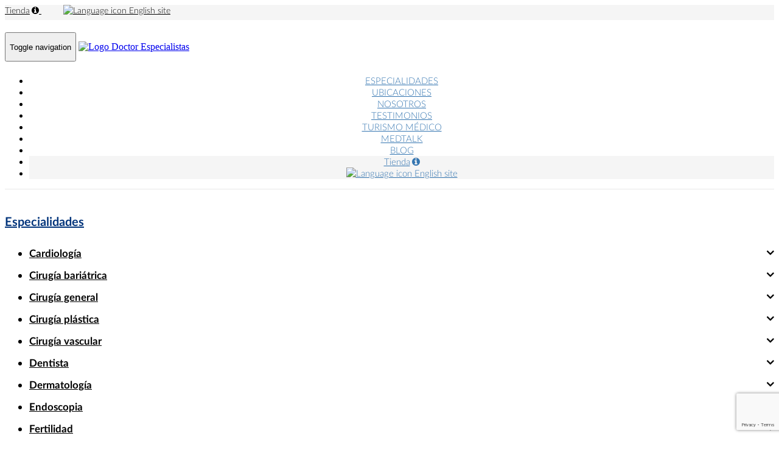

--- FILE ---
content_type: text/html; charset=UTF-8
request_url: https://www.doctorespecialistas.com/especialidades/oncologia/cancer-de-tiroides
body_size: 17064
content:
<!DOCTYPE html><html lang="es" dir="ltr">
    <head>
    
    <meta charset="utf-8">
    <meta name="title" content="Oncologos Para Cirugia De Cancer De Tiroides | Doctor Especialistas">
    <meta name="description" content="Obten atencion personalizada y precios asquibles en cirugia de cancer de tiroides. ¡Agenda una cita de valoracion hoy mismo!">
    <meta name="keywords" content="Doctor Especialistas, Oncologia, Cáncer de tiroides, tiroidectomía, lobectomía,">
    <meta name="author" content="http:\/\/doctorespecialistas.com/">
    <meta name="rating" content="General">
    <meta name="revisit-after" content="14 days">
    <meta name="robots" content="index,follow">
    <meta name="distribution" content="global">
    <meta name="language" content="Spanish">

    <link rel="alternate" hreflang="es-MX" href="https://www.doctorespecialistas.com/especialidades/oncologia/cancer-de-tiroides" />
    <link href="https://www.doctorespecialistas.com/manifest.json" rel="manifest">

    
    <meta property="fb:app_id" content="350886678895363" />
    <meta property="og:url" content="https://www.doctorespecialistas.com/especialidades/oncologia/cancer-de-tiroides" />
    <meta property="og:type" content="website" />
    <meta property="og:title" content="Los Mejores Especialistas En Mexico y Latam | Doctor Especialistas" />
    <meta property="og:description" content="Recibe atencion medica de calidad internacional, con los mejores especialistas de Mexico y Latinoamerica." />
    <meta property="og:image" content="https://www.doctorespecialistas.com/img/gral/image-sharing-doctores-especialistas-2.png" />
    <!-- WhatsApp Link Preview (Open Graph) -->
    <meta property="og:image:type" content="image/png" />
    <meta property="og:image:width" content="707" />
    <meta property="og:image:height" content="630" />
    <meta property="og:site_name" content="Doctor Especialistas" />

    
    <meta name="twitter:card" content="summary_large_image">
    <meta name="twitter:title" content="Los Mejores Especialistas En Mexico y Latam | Doctor Especialistas">
    <meta name="twitter:description" content="Recibe atencion medica de calidad internacional, con los mejores especialistas de Mexico y Latinoamerica.">
    <meta name="twitter:image" content="https://www.doctorespecialistas.com/img/gral/image-sharing-doctores-especialistas-2.png">
    <meta name="twitter:image:alt" content="Doctor Especialistas">
    <meta name="twitter:creator" content="http:\/\/doctorespecialistas.com/">
    <meta name="twitter:url" content="https://www.doctorespecialistas.com/especialidades/oncologia/cancer-de-tiroides">
    <meta name="twitter:domain" content="doctorespecialistas.com">

    
    <meta http-equiv="X-UA-Compatible" content = "IE=edge">
    <meta name="viewport" content="width=device-width, initial-scale=1">

    
    <meta name="csrf-token" content="EAXxXGFQz1PMQQaRmg9lHFTYrLGp9bxas6SBGPak"/>
    <title lang="es">Oncologos Para Cirugia De Cancer De Tiroides | Doctor Especialistas</title>

    
    <link href="https://www.doctorespecialistas.com/favicon.ico?v=2" rel="shortcut icon">

    
    <link href="https://www.doctorespecialistas.com/css/gral.css" rel="stylesheet" type="text/css">
    <link href="https://www.doctorespecialistas.com/css/especialidad.css" rel="stylesheet" type="text/css"><link href="https://www.doctorespecialistas.com/js/sweetalert2/sweetalert2.css" rel="stylesheet" type="text/css">

    <!-- BOOTSTRAP -->
    <link href="https://www.doctorespecialistas.com/js/bootstrap-3.4.1/css/bootstrap.min.css" rel="stylesheet" type="text/css">

    <!-- Font Awesome -->
     <link href="https://www.doctorespecialistas.com/css/font-awersome-4.5.0.min.css" rel="stylesheet" type="text/css"> 
    <link rel="stylesheet" type="text/css" href="https://www.doctorespecialistas.com/js/QapTcha/jquery/QapTcha.jquery.css" media="screen"/>

    <!-- Select2 -->
    <link href="https://www.doctorespecialistas.com/js/select2/css/select2.min.css" rel="stylesheet" />

    
    <!-- JQuery -->
    
    <script src="https://www.doctorespecialistas.com/js/jquery/jquery-3.6.0/jquery.min.js"></script>
    <script src="https://www.doctorespecialistas.com/js/jquery/jquery-ui-1.13.1/jquery-ui.min.js"></script>

    <script type="text/javascript" src="https://www.doctorespecialistas.com/js/QapTcha/jquery/jquery.ui.touch.js"></script>
    <script type="text/javascript" src="https://www.doctorespecialistas.com/js/QapTcha/jquery/QapTcha.jquery.js"></script>

     
</head>    <body>
        <div id="wrapper">
            <div class="container-fluid" style="border-bottom:1px solid #e7e7e7;">
    <div class="row header-barra hidden-xs">
        <div class="container">
            <div class="row text-right" style="margin-top:3px;">
                <div class="col-xs-12 header-text">
                    <a href="https://www.doctorespecialistas.com/tienda" class="text-gral" style="font-size:12px; margin-right:36px;">
                        Tienda<i class="fa fa-info-circle" title="Como afiliados de Amazon, algunas compras nos pueden generar comisión." style="margin-left:3px;"></i>
                    </a>
                    <a href="https://medicaltourismex.com" class="text-gral" target="_blank" rel="noreferrer noopener" style="font-size:12px; margin-right:50px;">
                        <img src="https://www.doctorespecialistas.com/img/gral/headerFooter/img-logo-mt-header-doctor-especialistas.png" srcset="https://www.doctorespecialistas.com/img/gral/headerFooter/img-logo-mt-header-doctor-especialistas.webp" width="30" height="15" style="margin-top:-2px; height:15px;" alt="Language icon">
                        English site
                    </a>
                </div>
            </div>
        </div>
    </div>
    <nav class="navbar navbar-default">
        <div class="container">
            <div class="row">
                <div class="col-xs-12">
                    <div class="navbar-header">
                        <button type="button" class="navbar-toggle collapsed" data-toggle="collapse" data-target="#bs-example-navbar-collapse-1" aria-expanded="false" style="min-width:48px; min-height:48px;">
                            <span class="sr-only">Toggle navigation</span>
                            <span class="icon-bar"></span>
                            <span class="icon-bar"></span>
                            <span class="icon-bar"></span>
                        </button>
                        <a class="navbar-brand margen-logo-xs" href="https://www.doctorespecialistas.com" style="margin-bottom:15px;">
                            <img src="https://www.doctorespecialistas.com/img/gral/headerFooter/img-logo-header-doctor-especialistas.png" srcset="https://www.doctorespecialistas.com/img/gral/headerFooter/img-logo-header-doctor-especialistas.webp" class="img-responsive fondo-menu-principal" width="250" height="47" alt="Logo Doctor Especialistas">
                            
                        </a>
                    </div>

                    

                    <div class="collapse navbar-collapse" id="bs-example-navbar-collapse-1">
                        <ul class="nav navbar-nav">
                            <li class="margenes-btn-menu">
                                <a class="" href="https://www.doctorespecialistas.com/especialidades">
                                    ESPECIALIDADES
                                </a>
                            </li>
                            <li class="margenes-btn-menu">
                                <a class="" href="https://www.doctorespecialistas.com/especialistas">
                                    UBICACIONES
                                </a>
                            </li>
                            <li class="margenes-btn-menu">
                                <a class="" href="https://www.doctorespecialistas.com/nosotros">
                                    NOSOTROS
                                </a>
                            </li>
                            <li class="margenes-btn-menu">
                                <a class="" href="https://www.doctorespecialistas.com/testimonios">
                                    TESTIMONIOS
                                </a>
                            </li>
                            <li class="margenes-btn-menu">
                                <a class="" href="https://www.doctorespecialistas.com/turismo-medico">
                                    TURISMO MÉDICO
                                </a>
                            </li>
                            <li class="margenes-btn-menu">
                                <a class="" href="https://www.doctorespecialistas.com/medtalk-podcast">
                                    MEDTALK
                                </a>
                            </li>
                            <li class="margenes-btn-menu">
                                <a class="" href="https://www.doctorespecialistas.com/blog">
                                    BLOG
                                </a>
                            </li>
                            <li class="margenes-btn-menu visible-xs" style="background:#F5F5F5;">
                                <a href="https://www.doctorespecialistas.com/tienda" target="_blank" rel="noreferrer noopener">
                                    Tienda<i class="fa fa-info-circle" title="Como afiliados de Amazon, algunas compras nos pueden generar comisión." style="margin-left:3px;"></i>
                                </a>
                            </li>
                            <li class="margenes-btn-menu visible-xs" style="background:#F5F5F5;">
                                <a href="https://medicaltourismex.com/" target="_blank" rel="noreferrer noopener">
                                    <img src="https://www.doctorespecialistas.com/img/gral/headerFooter/img-logo-mt-header-doctor-especialistas.png" srcset="https://www.doctorespecialistas.com/img/gral/headerFooter/img-logo-mt-header-doctor-especialistas.webp" width="30" height="15" style="margin-top:-2px; height:15px;" alt="Language icon">
                                    English site
                                </a>
                            </li>
                            
                        </ul>
                    </div>
                </div>
            </div>
        </div>
    </nav>
</div>
<style>
    .header-barra {
        background : #F5F5F5;
        height : 25px;
    }
    .header-text>a {
        font-family: 'lato','sans-serif';
        font-size: 14px !important;
        color: #000;
    }

    .texto-auth {
        font-family: 'latob','sans-serif' !important;
        font-size: 14px !important;
        letter-spacing: 0.06px;
        color: #464646 !important;
        text-transform: none !important;
    }

    .fondo-menu-principal {
        background-image: none !important;
        background-color: #FFF !important
    }

    .navbar-default {
        border-color: transparent;
        background-image: none !important;
        background-color: #fff !important;
    }
    .navbar-toggle .icon-bar { width: auto; }
    .navbar-default .navbar-nav > li > a {
        font-family: 'lato','sans-serif';
        font-size: 15px;
        color: #3475B0 !important;
    }
    .navbar-default .navbar-nav > li > a:hover { color: #02347B !important; }
    .navbar-default .navbar-nav > li > a.active {
        color: #02347B !important;
        font-weight: bold;
    }
    .navbar-nav {
        float: none;
        margin-top: 16px !important;
    }
    .navbar-header { margin-top: 20px; }
    .navbar-collapse { margin-top: 22px; }

    .margenes-btn-menu {
        text-align: center;
        /*margin-left: 8px;*/
    }

    .btn-consult {
        font-family: 'lato','sans-serif';
        font-size: 15px;
        color: #233A77;
        background: #FFFFFF;
        padding: 2px 16px;
        border: 1px Solid #233A77;
        border-radius : 8px;
        -moz-border-radius : 8px;
        -webkit-border-radius : 8px;
    }
    .margen-btn-consult {
        position: absolute;
        margin-top: 10px;
        right: 57px;
    }

    @media(max-width: 1199px) {
        .navbar-nav {
            margin-left: 0 !important;
            width: 100%;
        }
        .margenes-btn-menu { margin-left: 1%; }

        .margen-btn-consult { right: 70px; }
    }
    @media(max-width: 991px) {
        .navbar { margin-bottom: 0; }
        .navbar-nav { margin-top: 0 !important; }
        /*.margenes-btn-menu { margin-left: 1%; }*/

        .margen-btn-consult {
            margin-top: 4px;
            right: 22px;
        }
    }
    @media(max-width: 767px) {
        .navbar { margin-bottom: 20px; }
        .navbar-nav {
            background-color: #FFF !important;
            width: 100%;
        }
        .navbar-header { margin-top: 0; }
        .navbar-collapse { margin-top: 17px; }

        .margen-btn-consult {
            margin-top: -4px;
            right: 30px;
        }
    }
    @media(max-width: 390px) { .margen-logo-xs{ margin-left: -40px; } }
</style>
            <div id="page-wrapper">
                    <div class="container-fluid pad0 margen-por-menu">
        <div class="container margen-cont-seccion">
            <div class="col-xs-12 col-sm-2 pad0"><div class="row hidden-xs"> 
    <div class="col-xs-12">
        <div class="form-group margen-tit-xs">
            <a href="https://www.doctorespecialistas.com/especialidades" class="subtitulo">Especialidades</a>
        </div>
        <nav id="sidebar">
            <ul class="list-unstyled components submenu-esp" style="margin-top:30px;">
                                    <li class="btn-submenu-esp ">
                        <a href="https://www.doctorespecialistas.com/especialidades/cardiologia">Cardiología<i class="angle"></i></a>
                                                                                                </li>
                                    <li class="btn-submenu-esp ">
                        <a href="https://www.doctorespecialistas.com/especialidades/bariatria">Cirugía bariátrica<i class="angle"></i></a>
                                                                                                </li>
                                    <li class="btn-submenu-esp ">
                        <a href="https://www.doctorespecialistas.com/especialidades/cirugia-general">Cirugía general<i class="angle"></i></a>
                                                                                                </li>
                                    <li class="btn-submenu-esp ">
                        <a href="https://www.doctorespecialistas.com/especialidades/cirugia-plastica">Cirugía plástica<i class="angle"></i></a>
                                                                                                </li>
                                    <li class="btn-submenu-esp ">
                        <a href="https://www.doctorespecialistas.com/especialidades/cirugia-vascular">Cirugía vascular<i class="angle"></i></a>
                                                                                                </li>
                                    <li class="btn-submenu-esp ">
                        <a href="https://www.doctorespecialistas.com/especialidades/dentista">Dentista<i class="angle"></i></a>
                                                                                                </li>
                                    <li class="btn-submenu-esp ">
                        <a href="https://www.doctorespecialistas.com/especialidades/dermatologia">Dermatología<i class="angle"></i></a>
                                                                                                </li>
                                    <li class="btn-submenu-esp ">
                        <a href="https://www.doctorespecialistas.com/especialidades/endoscopia">Endoscopia<i class="angle"></i></a>
                                                                                                </li>
                                    <li class="btn-submenu-esp ">
                        <a href="https://www.doctorespecialistas.com/especialidades/clinica-fertilidad">Fertilidad<i class="angle"></i></a>
                                                                                                </li>
                                    <li class="btn-submenu-esp ">
                        <a href="https://www.doctorespecialistas.com/especialidades/ginecologia">Ginecología<i class="angle"></i></a>
                                                                                                </li>
                                    <li class="btn-submenu-esp ">
                        <a href="https://www.doctorespecialistas.com/especialidades/injerto-cabello">Injerto de cabello<i class="angle"></i></a>
                                                                                                </li>
                                    <li class="btn-submenu-esp ">
                        <a href="https://www.doctorespecialistas.com/especialidades/maxilofacial">Maxilofacial<i class="angle"></i></a>
                                                                                                </li>
                                    <li class="btn-submenu-esp ">
                        <a href="https://www.doctorespecialistas.com/especialidades/rejuvenecimiento">Medicina estética<i class="angle"></i></a>
                                                                                                </li>
                                    <li class="btn-submenu-esp ">
                        <a href="https://www.doctorespecialistas.com/especialidades/medicina-fisica">Medicina física<i class="angle"></i></a>
                                                                                                </li>
                                    <li class="btn-submenu-esp ">
                        <a href="https://www.doctorespecialistas.com/especialidades/medicina-interna">Medicina interna<i class="angle"></i></a>
                                                                                                </li>
                                    <li class="btn-submenu-esp ">
                        <a href="https://www.doctorespecialistas.com/especialidades/medicina-regenerativa">Medicina regenerativa<i class="angle"></i></a>
                                                                                                </li>
                                    <li class="btn-submenu-esp ">
                        <a href="https://www.doctorespecialistas.com/especialidades/neurocirugia">Neurocirugía<i class="angle"></i></a>
                                                                                                </li>
                                    <li class="btn-submenu-esp ">
                        <a href="https://www.doctorespecialistas.com/especialidades/alta-especialidad/neurocirugia-pediatrica">Neurocirugía pediátrica<i class="angle"></i></a>
                                                                                                </li>
                                    <li class="btn-submenu-esp ">
                        <a href="https://www.doctorespecialistas.com/especialidades/oftalmologia">Oftalmología<i class="angle"></i></a>
                                                                                                </li>
                                    <li class="btn-submenu-esp active ">
                        <a href="https://www.doctorespecialistas.com/especialidades/oncologia">Oncología<i class="angle"></i></a>
                                                                                    <ul id="menuEsp11" class="submenu-specialities list-unstyled" style="margin-top:6px;">
                                                                            <li class="btn-submenu-specialities submenuEsp101 ">
                                            <a href="https://www.doctorespecialistas.com/especialidades/oncologia/biopsia" style="display:inline-block;">Biopsia</a>
                                        </li>
                                                                            <li class="btn-submenu-specialities submenuEsp102 ">
                                            <a href="https://www.doctorespecialistas.com/especialidades/oncologia/cancer-de-boca" style="display:inline-block;">Cáncer de boca</a>
                                        </li>
                                                                            <li class="btn-submenu-specialities submenuEsp103 ">
                                            <a href="https://www.doctorespecialistas.com/especialidades/oncologia/cancer-de-colon" style="display:inline-block;">Cáncer de colon</a>
                                        </li>
                                                                            <li class="btn-submenu-specialities submenuEsp104 ">
                                            <a href="https://www.doctorespecialistas.com/especialidades/oncologia/cancer-de-estomago" style="display:inline-block;">Cáncer de estómago</a>
                                        </li>
                                                                            <li class="btn-submenu-specialities submenuEsp293 ">
                                            <a href="https://www.doctorespecialistas.com/especialidades/oncologia/cancer-higado" style="display:inline-block;">Cancer de higado</a>
                                        </li>
                                                                            <li class="btn-submenu-specialities submenuEsp105 ">
                                            <a href="https://www.doctorespecialistas.com/especialidades/oncologia/cancer-de-mama" style="display:inline-block;">Cáncer de mama</a>
                                        </li>
                                                                            <li class="btn-submenu-specialities submenuEsp146 ">
                                            <a href="https://www.doctorespecialistas.com/especialidades/oncologia/cancer-de-ovario" style="display:inline-block;">Cáncer de ovario</a>
                                        </li>
                                                                            <li class="btn-submenu-specialities submenuEsp229 ">
                                            <a href="https://www.doctorespecialistas.com/especialidades/oncologia/cancer-de-pancreas" style="display:inline-block;">Cáncer de páncreas</a>
                                        </li>
                                                                            <li class="btn-submenu-specialities submenuEsp107 ">
                                            <a href="https://www.doctorespecialistas.com/especialidades/oncologia/cancer-de-piel" style="display:inline-block;">Cáncer de piel</a>
                                        </li>
                                                                            <li class="btn-submenu-specialities submenuEsp216 ">
                                            <a href="https://www.doctorespecialistas.com/especialidades/oncologia/cancer-de-pulmon" style="display:inline-block;">Cáncer de pulmón</a>
                                        </li>
                                                                            <li class="btn-submenu-specialities submenuEsp108  active ">
                                            <a href="https://www.doctorespecialistas.com/especialidades/oncologia/cancer-de-tiroides" style="display:inline-block;">Cáncer de tiroides</a>
                                        </li>
                                                                            <li class="btn-submenu-specialities submenuEsp109 ">
                                            <a href="https://www.doctorespecialistas.com/especialidades/oncologia/cancer-uterino" style="display:inline-block;">Cáncer uterino</a>
                                        </li>
                                                                            <li class="btn-submenu-specialities submenuEsp294 ">
                                            <a href="https://www.doctorespecialistas.com/especialidades/oncologia/carcinoma" style="display:inline-block;">Carcinoma</a>
                                        </li>
                                                                            <li class="btn-submenu-specialities submenuEsp295 ">
                                            <a href="https://www.doctorespecialistas.com/especialidades/oncologia/hipec" style="display:inline-block;">HIPEC</a>
                                        </li>
                                                                            <li class="btn-submenu-specialities submenuEsp296 ">
                                            <a href="https://www.doctorespecialistas.com/especialidades/oncologia/leucemia" style="display:inline-block;">Leucemia</a>
                                        </li>
                                                                            <li class="btn-submenu-specialities submenuEsp297 ">
                                            <a href="https://www.doctorespecialistas.com/especialidades/oncologia/linfoma" style="display:inline-block;">Linfoma</a>
                                        </li>
                                                                            <li class="btn-submenu-specialities submenuEsp110 ">
                                            <a href="https://www.doctorespecialistas.com/especialidades/oncologia/quimioterapia" style="display:inline-block;">Quimioterapia</a>
                                        </li>
                                                                            <li class="btn-submenu-specialities submenuEsp111 ">
                                            <a href="https://www.doctorespecialistas.com/especialidades/oncologia/radioterapia" style="display:inline-block;">Radioterapia</a>
                                        </li>
                                                                            <li class="btn-submenu-specialities submenuEsp298 ">
                                            <a href="https://www.doctorespecialistas.com/especialidades/oncologia/reseccion-de-tumores" style="display:inline-block;">Resección de tumores</a>
                                        </li>
                                                                            <li class="btn-submenu-specialities submenuEsp226 ">
                                            <a href="https://www.doctorespecialistas.com/especialidades/oncologia/sarcoma" style="display:inline-block;">Sarcoma</a>
                                        </li>
                                                                            <li class="btn-submenu-specialities submenuEsp112 ">
                                            <a href="https://www.doctorespecialistas.com/especialidades/oncologia/terapia-dirigida" style="display:inline-block;">Terapia dirigida</a>
                                        </li>
                                                                    </ul>
                                                                        </li>
                                    <li class="btn-submenu-esp ">
                        <a href="https://www.doctorespecialistas.com/especialidades/ortopedia">Ortopedia<i class="angle"></i></a>
                                                                                                </li>
                                    <li class="btn-submenu-esp ">
                        <a href="https://www.doctorespecialistas.com/especialidades/otorrinolaringologia">Otorrinolaringología<i class="angle"></i></a>
                                                                                                </li>
                                    <li class="btn-submenu-esp ">
                        <a href="https://www.doctorespecialistas.com/especialidades/urologia">Urologia<i class="angle"></i></a>
                                                                                                </li>
                            </ul>
        </nav>
    </div>
</div>

<div class="row">
    <nav id="ResponsiveNav" class="col-xs-6"> 
        <ul>
            <li class="list-unstyled">
                <span id="activeMenu" class="btn-menu-especialidades" style="text-decoration:none;">
                    <i class="fa fa-bars"></i> Especialidades
                </span>
            </li>
        </ul>
    </nav>
    <div id="menuEspecialidades" class="ResponsiveNavigation">
        <ul style="padding:20px;">
                            <li class="btn-menu-specialities ">
                    <a href="https://www.doctorespecialistas.com/especialidades/cardiologia">Cardiología</a>
                                    </li>
                            <li class="btn-menu-specialities ">
                    <a href="https://www.doctorespecialistas.com/especialidades/bariatria">Cirugía bariátrica</a>
                                    </li>
                            <li class="btn-menu-specialities ">
                    <a href="https://www.doctorespecialistas.com/especialidades/cirugia-general">Cirugía general</a>
                                    </li>
                            <li class="btn-menu-specialities ">
                    <a href="https://www.doctorespecialistas.com/especialidades/cirugia-plastica">Cirugía plástica</a>
                                    </li>
                            <li class="btn-menu-specialities ">
                    <a href="https://www.doctorespecialistas.com/especialidades/cirugia-vascular">Cirugía vascular</a>
                                    </li>
                            <li class="btn-menu-specialities ">
                    <a href="https://www.doctorespecialistas.com/especialidades/dentista">Dentista</a>
                                    </li>
                            <li class="btn-menu-specialities ">
                    <a href="https://www.doctorespecialistas.com/especialidades/dermatologia">Dermatología</a>
                                    </li>
                            <li class="btn-menu-specialities ">
                    <a href="https://www.doctorespecialistas.com/especialidades/endoscopia">Endoscopia</a>
                                    </li>
                            <li class="btn-menu-specialities ">
                    <a href="https://www.doctorespecialistas.com/especialidades/clinica-fertilidad">Fertilidad</a>
                                    </li>
                            <li class="btn-menu-specialities ">
                    <a href="https://www.doctorespecialistas.com/especialidades/ginecologia">Ginecología</a>
                                    </li>
                            <li class="btn-menu-specialities ">
                    <a href="https://www.doctorespecialistas.com/especialidades/injerto-cabello">Injerto de cabello</a>
                                    </li>
                            <li class="btn-menu-specialities ">
                    <a href="https://www.doctorespecialistas.com/especialidades/maxilofacial">Maxilofacial</a>
                                    </li>
                            <li class="btn-menu-specialities ">
                    <a href="https://www.doctorespecialistas.com/especialidades/rejuvenecimiento">Medicina estética</a>
                                    </li>
                            <li class="btn-menu-specialities ">
                    <a href="https://www.doctorespecialistas.com/especialidades/medicina-fisica">Medicina física</a>
                                    </li>
                            <li class="btn-menu-specialities ">
                    <a href="https://www.doctorespecialistas.com/especialidades/medicina-interna">Medicina interna</a>
                                    </li>
                            <li class="btn-menu-specialities ">
                    <a href="https://www.doctorespecialistas.com/especialidades/medicina-regenerativa">Medicina regenerativa</a>
                                    </li>
                            <li class="btn-menu-specialities ">
                    <a href="https://www.doctorespecialistas.com/especialidades/neurocirugia">Neurocirugía</a>
                                    </li>
                            <li class="btn-menu-specialities ">
                    <a href="https://www.doctorespecialistas.com/especialidades/alta-especialidad/neurocirugia-pediatrica">Neurocirugía pediátrica</a>
                                    </li>
                            <li class="btn-menu-specialities ">
                    <a href="https://www.doctorespecialistas.com/especialidades/oftalmologia">Oftalmología</a>
                                    </li>
                            <li class="btn-menu-specialities  active ">
                    <a href="https://www.doctorespecialistas.com/especialidades/oncologia">Oncología</a>
                                            <i class="fa fa-spinner fa-spin"></i>
                                    </li>
                            <li class="btn-menu-specialities ">
                    <a href="https://www.doctorespecialistas.com/especialidades/ortopedia">Ortopedia</a>
                                    </li>
                            <li class="btn-menu-specialities ">
                    <a href="https://www.doctorespecialistas.com/especialidades/otorrinolaringologia">Otorrinolaringología</a>
                                    </li>
                            <li class="btn-menu-specialities ">
                    <a href="https://www.doctorespecialistas.com/especialidades/urologia">Urologia</a>
                                    </li>
                    </ul>
    </div>
</div>
    <div class="row">
        <div id="menuTratamientos" class="ResponsiveNavigation">
            <ul style="padding:20px;">
                                                                                                                                                                                                                                                                                                                                                                                                                                                                                                                                                                                                                                                                                                                                                                                                    <li class="btn-submenu-specialities " style="margin-bottom:16px;">
                                <a href="https://www.doctorespecialistas.com/especialidades/oncologia/biopsia" style="display:inline-block;">
                                    Biopsia
                                </a>
                            </li>
                                                    <li class="btn-submenu-specialities " style="margin-bottom:16px;">
                                <a href="https://www.doctorespecialistas.com/especialidades/oncologia/cancer-de-boca" style="display:inline-block;">
                                    Cáncer de boca
                                </a>
                            </li>
                                                    <li class="btn-submenu-specialities " style="margin-bottom:16px;">
                                <a href="https://www.doctorespecialistas.com/especialidades/oncologia/cancer-de-colon" style="display:inline-block;">
                                    Cáncer de colon
                                </a>
                            </li>
                                                    <li class="btn-submenu-specialities " style="margin-bottom:16px;">
                                <a href="https://www.doctorespecialistas.com/especialidades/oncologia/cancer-de-estomago" style="display:inline-block;">
                                    Cáncer de estómago
                                </a>
                            </li>
                                                    <li class="btn-submenu-specialities " style="margin-bottom:16px;">
                                <a href="https://www.doctorespecialistas.com/especialidades/oncologia/cancer-higado" style="display:inline-block;">
                                    Cancer de higado
                                </a>
                            </li>
                                                    <li class="btn-submenu-specialities " style="margin-bottom:16px;">
                                <a href="https://www.doctorespecialistas.com/especialidades/oncologia/cancer-de-mama" style="display:inline-block;">
                                    Cáncer de mama
                                </a>
                            </li>
                                                    <li class="btn-submenu-specialities " style="margin-bottom:16px;">
                                <a href="https://www.doctorespecialistas.com/especialidades/oncologia/cancer-de-ovario" style="display:inline-block;">
                                    Cáncer de ovario
                                </a>
                            </li>
                                                    <li class="btn-submenu-specialities " style="margin-bottom:16px;">
                                <a href="https://www.doctorespecialistas.com/especialidades/oncologia/cancer-de-pancreas" style="display:inline-block;">
                                    Cáncer de páncreas
                                </a>
                            </li>
                                                    <li class="btn-submenu-specialities " style="margin-bottom:16px;">
                                <a href="https://www.doctorespecialistas.com/especialidades/oncologia/cancer-de-piel" style="display:inline-block;">
                                    Cáncer de piel
                                </a>
                            </li>
                                                    <li class="btn-submenu-specialities " style="margin-bottom:16px;">
                                <a href="https://www.doctorespecialistas.com/especialidades/oncologia/cancer-de-pulmon" style="display:inline-block;">
                                    Cáncer de pulmón
                                </a>
                            </li>
                                                    <li class="btn-submenu-specialities  active " style="margin-bottom:16px;">
                                <a href="https://www.doctorespecialistas.com/especialidades/oncologia/cancer-de-tiroides" style="display:inline-block;">
                                    Cáncer de tiroides
                                </a>
                            </li>
                                                    <li class="btn-submenu-specialities " style="margin-bottom:16px;">
                                <a href="https://www.doctorespecialistas.com/especialidades/oncologia/cancer-uterino" style="display:inline-block;">
                                    Cáncer uterino
                                </a>
                            </li>
                                                    <li class="btn-submenu-specialities " style="margin-bottom:16px;">
                                <a href="https://www.doctorespecialistas.com/especialidades/oncologia/carcinoma" style="display:inline-block;">
                                    Carcinoma
                                </a>
                            </li>
                                                    <li class="btn-submenu-specialities " style="margin-bottom:16px;">
                                <a href="https://www.doctorespecialistas.com/especialidades/oncologia/hipec" style="display:inline-block;">
                                    HIPEC
                                </a>
                            </li>
                                                    <li class="btn-submenu-specialities " style="margin-bottom:16px;">
                                <a href="https://www.doctorespecialistas.com/especialidades/oncologia/leucemia" style="display:inline-block;">
                                    Leucemia
                                </a>
                            </li>
                                                    <li class="btn-submenu-specialities " style="margin-bottom:16px;">
                                <a href="https://www.doctorespecialistas.com/especialidades/oncologia/linfoma" style="display:inline-block;">
                                    Linfoma
                                </a>
                            </li>
                                                    <li class="btn-submenu-specialities " style="margin-bottom:16px;">
                                <a href="https://www.doctorespecialistas.com/especialidades/oncologia/quimioterapia" style="display:inline-block;">
                                    Quimioterapia
                                </a>
                            </li>
                                                    <li class="btn-submenu-specialities " style="margin-bottom:16px;">
                                <a href="https://www.doctorespecialistas.com/especialidades/oncologia/radioterapia" style="display:inline-block;">
                                    Radioterapia
                                </a>
                            </li>
                                                    <li class="btn-submenu-specialities " style="margin-bottom:16px;">
                                <a href="https://www.doctorespecialistas.com/especialidades/oncologia/reseccion-de-tumores" style="display:inline-block;">
                                    Resección de tumores
                                </a>
                            </li>
                                                    <li class="btn-submenu-specialities " style="margin-bottom:16px;">
                                <a href="https://www.doctorespecialistas.com/especialidades/oncologia/sarcoma" style="display:inline-block;">
                                    Sarcoma
                                </a>
                            </li>
                                                    <li class="btn-submenu-specialities " style="margin-bottom:16px;">
                                <a href="https://www.doctorespecialistas.com/especialidades/oncologia/terapia-dirigida" style="display:inline-block;">
                                    Terapia dirigida
                                </a>
                            </li>
                                                                                                                                                                                    </ul>
        </div>
    </div>
<style>
    .submenu-esp {
        font-family: 'latob', 'sans-serif';
        font-size: 17px;
        color: #000;
    }
    .btn-submenu-esp {
        /* padding: 10px;
        padding-left: 0; */
        margin-bottom: 15px;
    }
    .btn-submenu-esp > a { color: #000; }
    .btn-submenu-esp.active > a {
        font-family: 'latob', 'sans-serif';
        color: #3577B6;
    }

    .submenu-specialities .active a { font-family: 'latob', 'sans-serif'; }

    .btn-submenu-esp i.angle::after, .btn-submenu-esp.active a.collapsed i.angle::after {
        content: "\f107";

        /* display: inline-block; */
        font: normal normal normal 14px/1 FontAwesome;
        font-weight: bold;
        font-size:20px;
        text-rendering: auto;
        /* -webkit-font-smoothing: antialiased;
        -moz-osx-font-smoothing: grayscale; */

        float: right !important;
    }
    .btn-submenu-esp.active i.angle::after {
        content: "\f106";

        /* display: inline-block; */
        font: normal normal normal 14px/1 FontAwesome;
        font-weight: bold;
        font-size:20px;
        text-rendering: auto;
        /* -webkit-font-smoothing: antialiased;
        -moz-osx-font-smoothing: grayscale; */

        float: right !important;
    }

    .submenuEspDen1 i.angle2::after, .submenuEspDen1.active a.collapsed i.angle2::after {
        content: "\f107";

        color: #0f0f0f;
        /* display: inline-block; */
        font: normal normal normal 14px/1 FontAwesome;
        font-weight: bold;
        font-size:20px;
        text-rendering: auto;
        /* -webkit-font-smoothing: antialiased;
        -moz-osx-font-smoothing: grayscale; */

        float: right !important;
    }
    .submenuEspDen1.active i.angle2::after {
        content: "\f106";

        color: #3577B6;
        display: inline-block;
        font: normal normal normal 14px/1 FontAwesome;
        font-weight: bold;
        font-size:20px;
        text-rendering: auto;
        -webkit-font-smoothing: antialiased;
        -moz-osx-font-smoothing: grayscale;

        float: right !important;
    }

    .submenu-specialities a {
        font-family: 'lato', 'sans-serif';
        color: #000 !important;
        margin-left: 5px;
    }
    .btn-submenu-specialities { margin-bottom: 6px; }
    .btn-submenu-specialities a { font-size: 16px; }

    /*************************************************** Select box personalizado */
    .select-hidden-label {
        color: transparent;
        position: fixed;
        margin-top: -20px;
    }
    .styled-select-ray-minimal {
        color:#555; !important;
        background-color:#FFFFFF !important;
        cursor: pointer;

        -moz-appearance:none;
        -webkit-appearance:none;
        appearance:none;

        background-image:
                linear-gradient(45deg, transparent 50%, #555 50%),
                linear-gradient(135deg, #555 50%, transparent 50%),
                linear-gradient(to right, #ccc, #ccc) !important;
        background-position:
                calc(100% - 20px) calc(1em + 2px),
                calc(100% - 15px) calc(1em + 2px),
                calc(100% - 2.5em) 0.5em;
        background-size:
                5px 5px,
                5px 5px,
                1px 1.5em;
        background-repeat: no-repeat;
    }
    .styled-select-ray-minimal:focus {
        background-image:
                linear-gradient(45deg, #555 50%, transparent 50%),
                linear-gradient(135deg, transparent 50%, #555 50%),
                linear-gradient(to right, #ccc, #ccc) !important;
        background-position:
                calc(100% - 15px) 1em,
                calc(100% - 20px) 1em,
                calc(100% - 2.5em) 0.5em;
        background-size:
                5px 5px,
                5px 5px,
                1px 1.5em;
        background-repeat: no-repeat;
        outline: 0!important;
    }

    /*************************************************** Menu lateral */
    .btn-menu-especialidades {
        font-family: 'lato', 'sans-serif';
        font-size: 16px;
        color: #3577B6 !important;
        white-space: nowrap;
        border: solid 1px #3577B6;
        border-radius: 3pt;
        padding: 5px;
    }

    #ResponsiveNav {
        display: none;
        margin-top: 10px;
    }
    .ResponsiveNavigation { display: none; }
    .toggle { left: 0 !important; }

    .btn-menu-specialities { margin-bottom: 16px; }
    .btn-menu-specialities i.angle::after, .btn-menu-specialities.active a.collapsed i.angle::after{
        content: "\f107";

        display: inline-block;
        font: normal normal normal 14px/1 FontAwesome;
        font-weight: bold;
        font-size:20px;
        text-rendering: auto;
        -webkit-font-smoothing: antialiased;
        -moz-osx-font-smoothing: grayscale;

        float: right !important;
    }
    .btn-menu-specialities.active i.angle::after {
        content: "\f106";

        display: inline-block;
        font: normal normal normal 14px/1 FontAwesome;
        font-weight: bold;
        font-size:20px;
        text-rendering: auto;
        -webkit-font-smoothing: antialiased;
        -moz-osx-font-smoothing: grayscale;

        float: right !important;
    }

    @media screen and (max-width: 767px) {
        #ResponsiveNav { display: block; }
        #ResponsiveNav ul { margin-left:-24px; }

        .ResponsiveNavigation {
            background-color: rgba(32, 32, 32, 0.95);
            color: #fff;
            position: fixed;
            display: block;
            z-index: 1000;
            left: -23.5em;
            /*left: -16.5em;*/

            -webkit-transition: all 0.3s;
            -moz-transition: all 0.3s;
            -o-transition: all 0.3s;
            transition: all 0.3s;

            height: 70vh;
            overflow: auto;
        }
        .ResponsiveNavigation ul { list-style: none; }
        .ResponsiveNavigation ul li { border-bottom: 1px solid #fff; }
        .ResponsiveNavigation ul li:last-child { border-bottom: none; }
        .ResponsiveNavigation ul li a {
            padding: 0.5em;
            text-decoration: none;
            color: #fff;
            display: block;

            font-family: 'lato', 'sans-serif';
            font-size: 15px;
        }

        .ResponsiveNavigation .btn-menu-specialities.active > a,
        .ResponsiveNavigation .btn-submenu-specialities.active > a {
            font-family: 'latob', 'sans-serif';
            color: #2d8ac0 !important;
        }
    }

    /****************************************************** Medias ****************************************************/
    @media(max-width: 991px) { .submenu-esp { font-size: 17px; } }
    @media(max-width: 767px) { .margen-tit-xs { margin-left: 15px; } }
</style>
<script>
    $(window).on('load',function() { $(".fa-spinner").addClass("hidden") });
    $(document).ready(function() {
        $('#sidebar .btn-menu-specialities.active').children('a').trigger('click');
        $('#sidebar .dropdown-toggle','.ResponsiveNavigation .dropdown-toggle').on('click',function() {
            $(".submenu-specialities").collapse('hide');
            $('.btn-menu-specialities').removeClass('active');
            $(this).parent('li').addClass('active');
        });

        //Menu Responsive
        $('#activeMenu').on('click',function(event) {
            event.preventDefault();
            $('#menuEspecialidades.ResponsiveNavigation').toggleClass('toggle');
            if($('#menuTratamientos.ResponsiveNavigation').hasClass('toggle')) {
                $('#menuTratamientos.ResponsiveNavigation').toggleClass('toggle');
            }
        });
        $('#activeSubMenu').on('click',function(event) {
            event.preventDefault();
            $('#menuTratamientos.ResponsiveNavigation').toggleClass('toggle');
            if($('#menuEspecialidades.ResponsiveNavigation').hasClass('toggle')) {
                $('#menuEspecialidades.ResponsiveNavigation').toggleClass('toggle');
            }
        });

        $('body').on('click',function(e) { //Ocultar menu (clic fuera de contenido y boton de menu)
            if($('#menuEspecialidades.ResponsiveNavigation').hasClass('toggle')) {
                var container = $(".ResponsiveNavigation.toggle");
                var menu = $("#activeMenu");
                if((!container.is(e.target) && container.has(e.target).length === 0) && (!menu.is(e.target) && menu.has(e.target).length === 0)) {
                    menu.trigger('click');
                }
            }
            if($('#menuTratamientos.ResponsiveNavigation').hasClass('toggle')) {
                var container = $(".ResponsiveNavigation.toggle");
                var menu = $("#activeSubMenu");
                if((!container.is(e.target) && container.has(e.target).length === 0) && (!menu.is(e.target) && menu.has(e.target).length === 0)) {
                    menu.trigger('click');
                }
            }
        });
    });
</script></div>
            <div class="col-xs-12 col-sm-8">
                <div class="row">
                    <div class="col-xs-12 margen-titulo"><h1 class="title title-bold">Especialistas en cáncer de tiroides</h1></div>
                </div>
                <div class="row menu visible-xs" style="margin-bottom:15px;">
    <div class="col-xs-12 menu-trata-new text-center">
        <div class="col-xs-5">
            <span id="activeSubMenu" style="color:white;">Procedimientos</span>
        </div>
        <div class="col-xs-4">
            <span onclick="irAarea('.areaDirectorio')" style="color:white;">Especialistas</span>
        </div>
        <div class="col-xs-3">
            <span onclick="modalMensaje(this)" style="color:white;">Cotizar</span>
        </div>
    </div>
</div>

<span id="desde" data-desde="Especialidad"></span>
<div id="modalMensaje" class="modal fade" tabindex="-1" role="dialog" aria-labelledby="myModalLabel" aria-hidden="true">
    <div class="modal-dialog" role="document">
        <div class="modal-content form-QapTcha">
            <div class="modal-header">
                <button type="button" class="close" data-dismiss="modal">
                    <span aria-hidden="true">&times;</span>
                    <span class="sr-only">Close</span>
                </button>
                <div id="myModalLabel" class="h4 modal-title">
                    Contactar <small>oncología</small>
                </div>
            </div>
            <div class="modal-body container-fluid">
                <div class="row" style="padding-top:10px">
                    <div class="form-group col-xs-12"></div>

                    <div class="form-group col-xs-12">
                                                <label for="clinica_id" for="clinica_id" class="select-hidden-label">Ciudad:</label>
                        <select class="form-control" id="clinica_id" required name="clinica_id"><option value="">Ciudad</option><option value="270">Chihuahua</option><option value="206">Ciudad Juárez</option><option value="94">Ciudad de México</option><option value="290">Ensenada</option><option value="95">Guadalajara</option><option value="96">Hermosillo</option><option value="257">León</option><option value="279">Mexicali</option><option value="127">Mérida</option><option value="93">Piedras Negras</option><option value="120">Querétaro</option><option value="271">San Luis Potosí</option><option value="236">Tijuana</option><option value="273">Vallarta</option></select>
                    </div>
                    <div class="form-group col-xs-12">
                        <label for="nombre" for="nombre" class="select-hidden-label">Nombre:</label>
                        <input class="form-control" id="nombre" placeholder="Nombre" maxlength="160" required name="nombre" type="text">
                    </div>
                    <div class="form-group col-xs-12" style="display: none;">
                        <label for="apellido" class="sr-only">Apellido:</label>
                        <input type="text" id="apellido" name="apellido" required>
                    </div>
                    <div class="form-group col-xs-12">
                        <label for="email" for="email" class="select-hidden-label">Correo:</label>
                        <input class="form-control" id="email" placeholder="Correo" maxlength="225" required name="email" type="email">
                    </div>
                    <div class="form-group col-xs-12">
                        <label for="telefono" for="telefono" class="select-hidden-label">Tel&eacute;fono:</label>
                        <input class="form-control" id="telefono" placeholder="Teléfono" maxlength="17" onkeypress="return soloNumeros(event)" required name="telefono" type="text">
                    </div>
                    <div class="form-group col-xs-12">
                        <label for="mensaje" for="mensaje" class="select-hidden-label">Mensaje:</label>
                        <textarea class="form-control" id="mensaje" placeholder="Mensaje" rows="2" required name="mensaje" cols="50"></textarea>
                    </div>

                    <div class="col-xs-12 text-danger">Deslice la flecha para poder enviar</div>
                </div>
            </div>
            <div class="modal-footer">
                <div class="col-xs-12 col-sm-7 text-left" style="color:red;">
                    
                    <div class="QapTcha"></div>
                </div>
                
                <div class="col-xs-12 col-sm-5">
                    
                    <button id="enviar" name="enviar" type="button" class="btn btn-success btn-enviar g-recaptcha" data-sitekey="6Le15b4dAAAAAJ8Mkow3c_Z8VdIEU7MSaQgcJpuP"  data-callback='onSubmit'  data-action='submit'>
                        Enviar
                    </button>
                    <button type="button" class="btn btn-default" data-dismiss="modal">Cerrar</button>
                </div>
            </div>
        </div>
    </div>
</div>

<script>
    $(document).ready(function() {
        $('.QapTcha').QapTcha({
            txtLock: 'Bloqueado: No se puede enviar el formulario.',
            txtUnlock: 'Desbloqueado: El formulario se puede enviar.',
            autoSubmit: false,
            autoRevert: true,
            PHPfile: '/js/QapTcha/php/Qaptcha.jquery.php'
        });
        soloLetras();
    });
    function soloNumeros(e) {
        var keynum = window.e ? window.e.keyCode : e.which;
        if((keynum === 8) || (keynum === 46)){ return true; }
        return /\d/.test(String.fromCharCode(keynum));
    }
    function soloLetras() {
        $(".soloLetras").keypress(function (key) {
            if ((key.charCode < 97 || key.charCode > 122)
                && (key.charCode < 65 || key.charCode > 90)
                && (key.charCode != 241) //ñ
                && (key.charCode != 209) //Ñ
                && (key.charCode != 32) //espacio
                && (key.charCode != 225) //á
                && (key.charCode != 233) //é
                && (key.charCode != 237) //í
                && (key.charCode != 243) //ó
                && (key.charCode != 250) //ú
                && (key.charCode != 193) //Á
                && (key.charCode != 201) //É
                && (key.charCode != 205) //Í
                && (key.charCode != 211) //Ó
                && (key.charCode != 218) //Ú
            )
                return false;
        });
    }

    const button = document.getElementById('enviar'); //Obtiene el botón

    function modalMensaje(x) { $('#modalMensaje').modal('show'); }

    function guardarMensaje(recaptchaResponse) {
        let name = $("#nombre").val().trim();
        let email = $("#email").val().trim();
        let tel = $("#telefono").val().trim();
        let mensaje = $("#mensaje").val().trim();
        
        if(name === "" || email === "" || tel === "" || mensaje === "") {
            $('#modalMensaje').modal('hide');
            return swal({
                title: "Espere",
                text: "Falta información",
                type: "warning",
                showCancelButton: false,
                closeOnConfirm: false,
                confirmButtonText: "OK",
                confirmButtonColor: "#286090",
                allowOutsideClick: false
            }).then(function() { $('#enviar').text('Enviar'); $('#modalMensaje').modal('show'); });
        }

        var regex = /[\w-\.]{2,}@([\w-]{2,}\.)*([\w-]{2,}\.)[\w-]{2,4}/;
        if (regex.test($('#email').val().trim())) { /*alert('Correo validado');*/ } else {
            $('#modalMensaje').modal('hide');
            return swal({
                title: "Espere",
                text: "El Correo electronico no es valido",
                type: "warning",
                showCancelButton: false,
                closeOnConfirm: false,
                confirmButtonText: "OK",
                confirmButtonColor: "#286090",
                allowOutsideClick: false
            }).then(function() { $('#enviar').text('Enviar'); $('#modalMensaje').modal('show'); });
        }

        if (!recaptchaResponse || recaptchaResponse.length === 0) {
            $('#modalMensaje').modal('hide');
            button.innerText = 'Enviar';
            return swal({
                title: "Wait!",
                text: "Por favor complete el CAPTCHA",
                type: "warning",
                showCancelButton: false,
                closeOnConfirm: false,
                confirmButtonText: "OK",
                confirmButtonColor: "#286090",
                allowOutsideClick: false
            }).then(function() { $('#enviar').text('Enviar'); $('#modalMensaje').modal('show'); });
        }

        //$(".guardarMensaje").attr("disabled","disabled").text('Enviando...');
        $('#enviar').prop('disabled',true);
        $.post("https://www.doctorespecialistas.com/guardarMensaje ", { _token : $('meta[name=csrf-token]').attr('content'),
            tabla: 'counters',
            subject: 'Ficha de contacto desde '+$('#desde').attr('data-desde'),
            id: $("#clinica_id").val(),
            name: name,
            email: email,
            tel: tel,
            mensaje: mensaje,
            apellido: $("#apellido").val(),
            tarjeta: '',
            token: 'u0f1crQkX1bxkj6dG8rKzNCIdJCtvsc5',
            'g-recaptcha-response': recaptchaResponse
        }).done(function(data) {
            if(data.type == 'success') {
                $("#nombre").val(""); $("#email").val(""); $("#telefono").val(""); $("#mensaje").val("");
                $('#modalMensaje').modal('hide');
                swal({
                    title: "Enviado",
                    text: "Gracias por contactarnos, en breve nos comunicaremos con usted.",
                    type: "success",
                    showCancelButton: false,
                    closeOnConfirm: false,
                    confirmButtonText: "OK",
                    confirmButtonColor: "#286090",
                    allowOutsideClick: false
                }).then(function() { location.reload();
                },function(dismiss) { location.reload(); });
            } else {
                let info = data.data;
                let errors = "";
                $.each(info,function(index,value){ errors += '· '+value+'\n'; });
                $('#modalMensaje').modal('hide');
                button.innerText = 'Enviar';
                swal({
                    title: "Wait",
                    type: data.type,
                    text: data.msg+' '+errors,
                    showCancelButton: false,
                    closeOnConfirm: false,
                    confirmButtonText: "OK",
                    confirmButtonColor: "#286090",
                    allowOutsideClick: false
                }).then(function() {
                    $("#enviar").removeAttr("disabled").text('Enviar');
                    $('#modalMensaje').modal('show');
                },function(dismiss) {
                    $("#enviar").removeAttr("disabled").text('Enviar');
                    $('#modalMensaje').modal('show'); });
            }
        }).fail(function (xhr,textStatus,errorThrown){ console.log(xhr.responseText);
            swal("Espere","Verifique su conexión a internet e intentarlo de nuevo.","warning");
            //$(".guardarMensaje").removeAttr("disabled").text('Enviar');
            $("#enviar").removeAttr("disabled").text('Enviar');
        })
    }

    function onSubmit() {
        //button.disabled = true;
        button.innerText = 'Enviando...';
        try {
            grecaptcha.execute('6Le15b4dAAAAAJ8Mkow3c_Z8VdIEU7MSaQgcJpuP',{ action:'submit' })
            .then(function(token) { guardarMensaje(token);
            }).catch(function(error) { console.error("Error al ejecutar reCAPTCHA:",error); });
        } catch(error) {
            console.error('Error al enviar el formulario:',error);
            button.disabled = false;
            button.innerText = 'Enviar';
        }
    }
    function callbackThen(response) {
        // read HTTP status
        //console.log(response.status);
        // read Promise object
        response.json().then(function (data) {
            console.log(data);
            button.disabled = true;
        });
    }
    function callbackCatch(error) { console.error('Error:',error) }
</script>
<script src="https://www.google.com/recaptcha/api.js?render=6Le15b4dAAAAAJ8Mkow3c_Z8VdIEU7MSaQgcJpuP"></script><script>
                    var csrfToken = document.head.querySelector('meta[name="csrf-token"]');
                  grecaptcha.ready(function() {
                      grecaptcha.execute('6Le15b4dAAAAAJ8Mkow3c_Z8VdIEU7MSaQgcJpuP', {action: 'homepage'}).then(function(token) {
                        
                fetch('https://www.doctorespecialistas.com/biscolab-recaptcha/validate?token=' + token, {
                    headers: {
                        "X-Requested-With": "XMLHttpRequest",
                        "X-CSRF-TOKEN": csrfToken.content
                    }
                })
                .then(function(response) {
                   	callbackThen(response)
                })
                .catch(function(err) {
                    callbackCatch(err)
                });
                      });
                  });
		     </script><style>
    .menu-trata-new {
        font-family: 'latob', 'sans-serif';
        font-size: 16px;
    }
    .menu-trata-new>div {
        background-color: #287DAE;
        padding: 8px;
    }

    .pegajoso {
        position: fixed;
        z-index: 1000;
        top: 0;
        width: 100%;
        max-width: 1170px;
    }
    @media(max-width: 1199px) { .pegajoso{ max-width: 970px; } }
    @media(max-width: 991px) { .pegajoso{ max-width: 735px; } }
    @media(max-width: 767px) {
        .pegajoso {
            margin-left: -45px !important;
            width: 110%;
        }
    }
</style>
<script>
    $(document).ready(function() {
        var altura = $('.menu').offset().top;
        $(window).on('scroll',function() {
            if($(window).scrollTop() > altura){ $('.menu').addClass('pegajoso');
            }else{ $('.menu').removeClass('pegajoso'); }
        });
    });

    function irAarea(area) { $('html,body').animate({ scrollTop: ($(area).offset().top - 30) },1000); }
</script>                <div class="row">
                    <div class="col-xs-12 text-gral text-justify" style="margin-bottom:30px;">
                        Este cáncer comienza en la glándula tiroidea y se manifiesta cuando las células crecen sin control. La célula cancerosa puede formarse en las células foliculares, las células C, las células del sistema inmunitario y las células de apoyo.
                    </div>

                    <div class="col-xs-12 pad0">
                        <div class="col-xs-12 col-md-3" style="margin-bottom:30px;">
                            <img src="https://www.doctorespecialistas.com/img/especialidades/oncologia/cancer_tiroides/img-cancer-tiroides-oncologia-doctor-especialistas.png" srcset="https://www.doctorespecialistas.com/img/especialidades/oncologia/cancer_tiroides/img-cancer-tiroides-oncologia-doctor-especialistas.webp" class="img-responsive img-center" width="160" height="160" alt="Imagen ilustrativa de cancer de tiroides ">
                        </div>
                        <div class="col-xs-12 col-md-9 text-gral" style="margin-bottom:30px;">
                            <div class="text-justify">
                                Existe una variante de cáncer de tiroides poco común conocida como carcinoma de células de Hürthle. Este es más agresivo que los otros tipos de cáncer toroidales y puede causar cambios en la voz, dificultad para respirar o tragar, un bulto doloroso en la garganta y cansancio.
                            </div>
                        </div>
                        <div class="col-xs-12 text-gral" style="margin-bottom:30px;">
                            <div class="col-xs-12 pad0 text-gral text-justify">
                                El principal método de tratamiento para el cáncer de tiroides es la cirugía. Existen dos
                                métodos quirúrgicos, el cirujano elegirá uno en función de la cantidad de tejido que
                                haya que extirpar. El procedimiento se realiza con anestesia general, a través de una
                                incisión en el cuello.
                            </div>
                        </div>
                        

                        <div class="col-xs-12">
                            <h2 class="subtitulo-claro">
                                <span class="title-bold">Cirugía para el cáncer de tiroides</span>
                            </h2>
                        </div>
                        <div class="col-xs-12 text-gral" style="margin-bottom:30px;">
                            <div class="col-xs-12 pad0 text-gral-bold">Lobectomía</div>
                            <div class="col-xs-12 pad0 text-gral text-justify">
                                Consiste en la extirpación del tumor y del istmo, conservando el resto de la tiroides.
                                Este método se utiliza para los tumores más pequeños y que presentan poco riesgo de
                                propagación. La lobectomía evita la necesidad de tomar píldoras de hormonas tiroideas.
                            </div>
                        </div>
                        <div class="col-xs-12 text-gral" style="margin-bottom:30px;">
                            <div class="col-xs-12 pad0 text-gral-bold">Tiroidectomía</div>
                            <div class="col-xs-12 pad0 text-gral text-justify">
                                Se utiliza para los crecimientos cancerosos de mayor tamaño y que tienen riesgo de
                                extenderse a otras zonas del cuello. Durante la cirugía se puede extraer parte o todo el
                                tejido de la glándula tiroidea. Después de la cirugía, es necesario iniciar una terapia
                                de hormonas tiroideas, para sustituir la producción natural de hormonas.
                            </div>
                        </div>
                        <div class="col-xs-12 text-gral" style="margin-bottom:30px;">
                            <div class="col-xs-12 pad0 text-gral-bold">Extirpación de los ganglios linfáticos</div>
                            <div class="col-xs-12 pad0 text-gral text-justify">
                                Este método se utiliza cuando el cáncer se ha extendido a los ganglios linfáticos
                                cercanos. Normalmente, los ganglios linfáticos se extraen al mismo tiempo que la
                                tiroides.
                            </div>
                        </div>
                    </div>
                    <div class="col-xs-12 pad0" style="margin-bottom:30px;">
                        <div class="col-xs-12 subtitulo-claro">Tiempos aproximados</div>
                        <div class="col-xs-12 col-sm-6 col-md-3 text-gral text-center">
                            <span class="text-gral-bold">Hospitalización</span><br/>2:00 hrs.
                        </div>
                        <div class="col-xs-12 col-sm-6 col-md-3 text-gral text-center">
                            <span class="text-gral-bold">Recuperación</span><br/>2 semanas
                        </div>
                    </div>
                    <div class="col-xs-12 pad0" style="margin-bottom:30px;">
                        <div class="col-xs-12 subtitulo-claro">Beneficios del tratamiento</div>
                        <div class="col-xs-12 text-gral">
                            Mínimamente invasivo<br/>
                            Mínimas cicatrices<br/>
                            Tiempos de recuperación rápidos<br/>
                            Reduce el riesgo de reincidencia
                        </div>
                    </div>
                    <div class="col-xs-12 pad0" style="margin-bottom:30px;">
                        <div class="col-xs-12 subtitulo-claro">Rango de precios*</div>
                        <div class="col-xs-12 text-gral">Los precios fluctúan entre $33,000 - $110,000 mil MXN.</div>
                    </div>
                    <div class="col-xs-12 pad0" style="margin-bottom:60px;">
                        <div class="col-xs-12 subtitulo-claro">Incluye*</div>
                        <div class="col-xs-12 text-gral">Honorarios médicos</div>
                    </div>

                                            <div class="col-xs-12 col-md-offset-1 col-md-10" style="margin-bottom:60px;">
                            <iframe data-src="https://www.youtube.com/embed/qQygd_atV9o" class="youtube_video" title="Video de Cáncer de tiroides" allow="autoplay; encrypted-media" height="300px" style="border:none; width:100%;" allowfullscreen></iframe>
                        </div>
                    
                                            <div class="row" style="margin-bottom:18px;">
                            <div class="col-xs-12 text-gral">
                                <h2 class="col-xs-12 title title-bold">Antes y después</h2>
                                    <div class="form-group col-xs-12 col-sm-6">
        <img src="https://www.doctorespecialistas.com/img/especialidades/oncologia/cancer_tiroides/img-oncologia-cancer-tiroides-antes-despues-1-doctor-especialistas.png" srcset="https://www.doctorespecialistas.com/img/especialidades/oncologia/cancer_tiroides/img-oncologia-cancer-tiroides-antes-despues-1-doctor-especialistas.webp" class="img-responsive img-center" width="350" height="350" alt="Cancer de tiroides imagen ilustrativa">
    </div>
                                <div class="col-xs-12">
                                    <a class="subtitulo-claro" href="https://www.doctorespecialistas.com/testimonios">Ver más</a>
                                </div>
                            </div>
                        </div>
                    
                    <div class="row" style="margin-bottom:18px;">
                        <div class="col-xs-12 text-gral">
                            <h3 class="col-xs-12 title title-bold">
                                Preguntas frecuentes sobre cáncer de tiroides
                            </h3>
                            
                                                            <div class="col-xs-12 text-gral" style="margin-bottom:30px;">
                                    <div class="col-xs-12 pad0 text-gral-bold">¿Soy candidato a la cirugía del cáncer de tiroides?</div>
                                    <div class="col-xs-12 pad0 text-justify">Este procedimiento se recomienda para los pacientes diagnosticados con cáncer de tiroides, o para aquellos que se encuentran en un alto riesgo de desarrollarlo en el futuro. Le recomendamos que se dirija a uno de nuestros médicos profesionales para que le haga una evaluación y determine si es candidato para la cirugía.</div>
                                </div>
                                                            <div class="col-xs-12 text-gral" style="margin-bottom:30px;">
                                    <div class="col-xs-12 pad0 text-gral-bold">¿Cómo me preparo para la cirugía de cáncer de tiroides?</div>
                                    <div class="col-xs-12 pad0 text-justify">A los pacientes con una afección tiroidea previa, como el hipertiroidismo, se les puede recetar una medicación especial antes de la cirugía para ayudar a mejorar su proceso de recuperación. A todos los pacientes se les pedirá que eviten comer o beber durante las 12 horas previas a la intervención.</div>
                                </div>
                                                            <div class="col-xs-12 text-gral" style="margin-bottom:30px;">
                                    <div class="col-xs-12 pad0 text-gral-bold">¿Qué cirugía necesito?</div>
                                    <div class="col-xs-12 pad0 text-justify">Su cirujano le hará un examen para determinar qué tipo de cirugía necesita. Si el cáncer es pequeño y no se ha extendido, se realizará una lobectomía, pero si el examen muestra que el cáncer es más grande y presenta signos de propagación, su médico optará por una tiroidectomía.</div>
                                </div>
                                                            <div class="col-xs-12 text-gral" style="margin-bottom:30px;">
                                    <div class="col-xs-12 pad0 text-gral-bold">¿Necesitaré tomar suplementos hormonales después de la cirugía? </div>
                                    <div class="col-xs-12 pad0 text-justify">Esto depende de la cantidad de glándula tiroidea que haya que extirpar, normalmente la glándula tiroidea puede realizar todas sus funciones con sólo la mitad de su tamaño original, pero si se ha extraído más de la mitad de su glándula, necesitará tomar suplementos hormonales para reemplazar la hormona tiroidea natural.</div>
                                </div>
                                                    </div>
                    </div>

                    <div class="col-xs-12 form-group text-gral">
        <span style="font-family:'latob', 'sans-serif';font-size:17px; color:#000;">
            Como afiliados de Amazon, algunas compras nos pueden generar comisión.        </span>
        <a href="https://www.redbubble.com/people/Medtalkpodcast/shop?asc=u" rel="nofollow noreferrer noopener" target="_blank">
            <br/>
            <span style="font-family:'latob', 'sans-serif';font-size:17px; color:#3577B6;">
                
            </span>
        </a>
    </div>

                    <div class="col-xs-12" style="margin-bottom:18px;">
                        <div class="col-xs-12 pad0">
                            <div class="col-xs-12" style="border-bottom:solid 1px #A1A1A1"></div>
                        </div>
                    </div>

                    <div class="row" style="margin-bottom:18px;">
                        <div class="col-xs-12 text-gral text-justify"><div class="col-xs-12" style="font-size:17px;">
    *Limitación de responsabilidad: esta información no representa o sustituye la atención directa de un doctor especialista, todos los casos son únicos y diferentes. El rango de precios puede variar dependiendo del material, hospital, ciudad, gastos extras relacionados con el procedimiento y/o complicaciones. Los tiempos de hospitalización y recuperación son aproximados y pueden variar de acuerdo al paciente. Para mayor información favor de contactar a cualquiera de los especialistas.
    <br/><br/>
    En todos los procedimientos médicos puede haber complicaciones, el especialista proveerá información detallada acerca de los riesgos en el procedimiento.
</div></div>
                    </div>

                    <div class="col-xs-12 form-group hidden-xs">
                        <div class="col-xs-12 pad0"><a href="https://www.doctorespecialistas.com/especialistas" >
    <img src="https://www.doctorespecialistas.com/img/especialidades/ad_banner-general-full.png" srcset="https://www.doctorespecialistas.com/img/especialidades/ad_banner-general-full.webp" class="img-responsive img-center hidden-xs" width="730" height="106" alt="Banner General Doctores Especialistas"/>

    <img src="https://www.doctorespecialistas.com/img/especialidades/ad_banner-general-cel.png" srcset="https://www.doctorespecialistas.com/img/especialidades/ad_banner-general-cel.webp" class="img-responsive img-center visible-xs" width="595" height="110" alt="Banner General Doctores Especialistas"/>
</a>
</div>
                    </div>
                    <div class="col-xs-12 form-group visible-xs">
                        <div class="col-xs-12 pad0">     <img src="https://www.doctorespecialistas.com/img/especialidades/oncologia/cancer_tiroides/ad-oncologia-cancer-tiroides-full.png" srcset="https://www.doctorespecialistas.com/img/especialidades/oncologia/cancer_tiroides/ad-oncologia-cancer-tiroides-full.webp" class="img-responsive img-center hidden-xs" width="190" height="449" alt="Banner cancer de tiroides Doctores Especialistas">
     <img src="https://www.doctorespecialistas.com/img/especialidades/oncologia/cancer_tiroides/ad-oncologia-cancer-tiroides-mobil.png" srcset="https://www.doctorespecialistas.com/img/especialidades/oncologia/cancer_tiroides/ad-oncologia-cancer-tiroides-mobil.webp" class="img-responsive img-center visible-xs" width="546" height="259" alt="Banner cancer de tiroides Doctores Especialistas">
</div>
                    </div>

                                            <div class="row areaDirectorio" style="margin-bottom:30px">
                            <div class="col-xs-12"><h2 class="col-xs-12 subtitulo title-bold" style="font-size:22px;">
    Oncólogos acreditados
</h2>

<div class="col-xs-12 hidden-xs" style="margin-top:15px; margin-bottom:5px;">
    <div class="row text-gral">
        <div class="col-sm-4 text-gral-bold">Doctor</div>
        <div class="col-sm-6 text-gral-bold">Ciudad</div>
        <div class="col-sm-2"></div>
                    <div class="col-xs-12 areaAyD">
                                    <div class="row btn-mostrar-ocultar btn-mostrar" data-id="méxico" role="button" style="font-family:'latob', 'sans-serif'; color:#3577B6; padding-bottom: 0 !important; border-bottom: 2px solid #ddd; margin-top:15px;">
                        <div class="col-xs-11">México</div>
                        <div class="col-xs-1 chevron"><i class="fa fa-chevron-down"></i></div>
                    </div>
                                            <div class="row cont-mostrar alinear-contenido off" data-id="méxico" onclick="location.href='https://www.doctorespecialistas.com/especialidades/oncologia/chihuahua-clinica'" role="button" style="display:none; border-bottom: 2px solid #ddd;">
                            <div class="col-xs-12 col-sm-4 col-md-4" style="margin: 15px 0;">
                                Dr. Carlos M. Núñez
                            </div>
                            <div class="col-xs-12 col-sm-4 col-md-5 col-lg-6" style="margin: 15px 0;">
                                Chihuahua, Chih.
                            </div>
                            <div class="col-xs-12 col-sm-4 col-md-3 col-lg-2 text-center" style="margin: 15px 0;">
                                <span class="btn-gral">Ver perfil</span>
                            </div>
                            
                        </div>
                                            <div class="row cont-mostrar alinear-contenido off" data-id="méxico" onclick="location.href='https://www.doctorespecialistas.com/especialidades/oncologia/ciudad-juarez-clinica'" role="button" style="display:none; border-bottom: 2px solid #ddd;">
                            <div class="col-xs-12 col-sm-4 col-md-4" style="margin: 15px 0;">
                                Dr. Miguel R. González
                            </div>
                            <div class="col-xs-12 col-sm-4 col-md-5 col-lg-6" style="margin: 15px 0;">
                                Ciudad Juárez, Chih.
                            </div>
                            <div class="col-xs-12 col-sm-4 col-md-3 col-lg-2 text-center" style="margin: 15px 0;">
                                <span class="btn-gral">Ver perfil</span>
                            </div>
                            
                        </div>
                                            <div class="row cont-mostrar alinear-contenido off" data-id="méxico" onclick="location.href='https://www.doctorespecialistas.com/especialidades/oncologia/ciudad-mexico-clinica'" role="button" style="display:none; border-bottom: 2px solid #ddd;">
                            <div class="col-xs-12 col-sm-4 col-md-4" style="margin: 15px 0;">
                                Dr. Pavel Aguilar
                            </div>
                            <div class="col-xs-12 col-sm-4 col-md-5 col-lg-6" style="margin: 15px 0;">
                                Ciudad de México, CDMX
                            </div>
                            <div class="col-xs-12 col-sm-4 col-md-3 col-lg-2 text-center" style="margin: 15px 0;">
                                <span class="btn-gral">Ver perfil</span>
                            </div>
                            
                        </div>
                                            <div class="row cont-mostrar alinear-contenido off" data-id="méxico" onclick="location.href='https://www.doctorespecialistas.com/especialidades/oncologia/ensenada-clinica'" role="button" style="display:none; border-bottom: 2px solid #ddd;">
                            <div class="col-xs-12 col-sm-4 col-md-4" style="margin: 15px 0;">
                                Dr. Gustavo Zarate
                            </div>
                            <div class="col-xs-12 col-sm-4 col-md-5 col-lg-6" style="margin: 15px 0;">
                                Ensenada, B.C.
                            </div>
                            <div class="col-xs-12 col-sm-4 col-md-3 col-lg-2 text-center" style="margin: 15px 0;">
                                <span class="btn-gral">Ver perfil</span>
                            </div>
                            
                        </div>
                                            <div class="row cont-mostrar alinear-contenido off" data-id="méxico" onclick="location.href='https://www.doctorespecialistas.com/especialidades/oncologia/guadalajara-clinica'" role="button" style="display:none; border-bottom: 2px solid #ddd;">
                            <div class="col-xs-12 col-sm-4 col-md-4" style="margin: 15px 0;">
                                Dr. Benjamín A. Cárdenas
                            </div>
                            <div class="col-xs-12 col-sm-4 col-md-5 col-lg-6" style="margin: 15px 0;">
                                Guadalajara, Jal.
                            </div>
                            <div class="col-xs-12 col-sm-4 col-md-3 col-lg-2 text-center" style="margin: 15px 0;">
                                <span class="btn-gral">Ver perfil</span>
                            </div>
                            
                        </div>
                                            <div class="row cont-mostrar alinear-contenido off" data-id="méxico" onclick="location.href='https://www.doctorespecialistas.com/especialidades/oncologia/hermosillo-clinica'" role="button" style="display:none; border-bottom: 2px solid #ddd;">
                            <div class="col-xs-12 col-sm-4 col-md-4" style="margin: 15px 0;">
                                Dr. Mario E. Alvarez
                            </div>
                            <div class="col-xs-12 col-sm-4 col-md-5 col-lg-6" style="margin: 15px 0;">
                                Hermosillo, Son.
                            </div>
                            <div class="col-xs-12 col-sm-4 col-md-3 col-lg-2 text-center" style="margin: 15px 0;">
                                <span class="btn-gral">Ver perfil</span>
                            </div>
                            
                        </div>
                                            <div class="row cont-mostrar alinear-contenido off" data-id="méxico" onclick="location.href='https://www.doctorespecialistas.com/especialidades/oncologia/leon-clinica'" role="button" style="display:none; border-bottom: 2px solid #ddd;">
                            <div class="col-xs-12 col-sm-4 col-md-4" style="margin: 15px 0;">
                                Dr. Luis A. Zuñiga
                            </div>
                            <div class="col-xs-12 col-sm-4 col-md-5 col-lg-6" style="margin: 15px 0;">
                                León, Gto.
                            </div>
                            <div class="col-xs-12 col-sm-4 col-md-3 col-lg-2 text-center" style="margin: 15px 0;">
                                <span class="btn-gral">Ver perfil</span>
                            </div>
                            
                        </div>
                                            <div class="row cont-mostrar alinear-contenido off" data-id="méxico" onclick="location.href='https://www.doctorespecialistas.com/especialidades/oncologia/mexicali-clinica'" role="button" style="display:none; border-bottom: 2px solid #ddd;">
                            <div class="col-xs-12 col-sm-4 col-md-4" style="margin: 15px 0;">
                                Dr. Julian M. Reyes
                            </div>
                            <div class="col-xs-12 col-sm-4 col-md-5 col-lg-6" style="margin: 15px 0;">
                                Mexicali, B.C.
                            </div>
                            <div class="col-xs-12 col-sm-4 col-md-3 col-lg-2 text-center" style="margin: 15px 0;">
                                <span class="btn-gral">Ver perfil</span>
                            </div>
                            
                        </div>
                                            <div class="row cont-mostrar alinear-contenido off" data-id="méxico" onclick="location.href='https://www.doctorespecialistas.com/especialidades/oncologia/merida-clinica'" role="button" style="display:none; border-bottom: 2px solid #ddd;">
                            <div class="col-xs-12 col-sm-4 col-md-4" style="margin: 15px 0;">
                                Dr. José A. González
                            </div>
                            <div class="col-xs-12 col-sm-4 col-md-5 col-lg-6" style="margin: 15px 0;">
                                Mérida, Yuc.
                            </div>
                            <div class="col-xs-12 col-sm-4 col-md-3 col-lg-2 text-center" style="margin: 15px 0;">
                                <span class="btn-gral">Ver perfil</span>
                            </div>
                            
                        </div>
                                            <div class="row cont-mostrar alinear-contenido off" data-id="méxico" onclick="location.href='https://www.doctorespecialistas.com/especialidades/oncologia/piedras-negras-clinica'" role="button" style="display:none; border-bottom: 2px solid #ddd;">
                            <div class="col-xs-12 col-sm-4 col-md-4" style="margin: 15px 0;">
                                Dr. Gerardo Olivares
                            </div>
                            <div class="col-xs-12 col-sm-4 col-md-5 col-lg-6" style="margin: 15px 0;">
                                Piedras Negras, Coah.
                            </div>
                            <div class="col-xs-12 col-sm-4 col-md-3 col-lg-2 text-center" style="margin: 15px 0;">
                                <span class="btn-gral">Ver perfil</span>
                            </div>
                            
                        </div>
                                            <div class="row cont-mostrar alinear-contenido off" data-id="méxico" onclick="location.href='https://www.doctorespecialistas.com/especialidades/oncologia/queretaro-clinica'" role="button" style="display:none; border-bottom: 2px solid #ddd;">
                            <div class="col-xs-12 col-sm-4 col-md-4" style="margin: 15px 0;">
                                Dr. Irving A. Galindo
                            </div>
                            <div class="col-xs-12 col-sm-4 col-md-5 col-lg-6" style="margin: 15px 0;">
                                Querétaro, Qro.
                            </div>
                            <div class="col-xs-12 col-sm-4 col-md-3 col-lg-2 text-center" style="margin: 15px 0;">
                                <span class="btn-gral">Ver perfil</span>
                            </div>
                            
                        </div>
                                            <div class="row cont-mostrar alinear-contenido off" data-id="méxico" onclick="location.href='https://www.doctorespecialistas.com/especialidades/oncologia/san-luis-potosi-clinica'" role="button" style="display:none; border-bottom: 2px solid #ddd;">
                            <div class="col-xs-12 col-sm-4 col-md-4" style="margin: 15px 0;">
                                Dr. Pavel Aguilar
                            </div>
                            <div class="col-xs-12 col-sm-4 col-md-5 col-lg-6" style="margin: 15px 0;">
                                San Luis Potosí, SLP.
                            </div>
                            <div class="col-xs-12 col-sm-4 col-md-3 col-lg-2 text-center" style="margin: 15px 0;">
                                <span class="btn-gral">Ver perfil</span>
                            </div>
                            
                        </div>
                                            <div class="row cont-mostrar alinear-contenido off" data-id="méxico" onclick="location.href='https://www.doctorespecialistas.com/especialidades/oncologia/tijuana-clinica'" role="button" style="display:none; border-bottom: 2px solid #ddd;">
                            <div class="col-xs-12 col-sm-4 col-md-4" style="margin: 15px 0;">
                                Dr. Carlos Morales
                            </div>
                            <div class="col-xs-12 col-sm-4 col-md-5 col-lg-6" style="margin: 15px 0;">
                                Tijuana, B.C.
                            </div>
                            <div class="col-xs-12 col-sm-4 col-md-3 col-lg-2 text-center" style="margin: 15px 0;">
                                <span class="btn-gral">Ver perfil</span>
                            </div>
                            
                        </div>
                                            <div class="row cont-mostrar alinear-contenido off" data-id="méxico" onclick="location.href='https://www.doctorespecialistas.com/especialidades/oncologia/vallarta-clinica'" role="button" style="display:none; border-bottom: 2px solid #ddd;">
                            <div class="col-xs-12 col-sm-4 col-md-4" style="margin: 15px 0;">
                                Dr. Irving E. Sánchez
                            </div>
                            <div class="col-xs-12 col-sm-4 col-md-5 col-lg-6" style="margin: 15px 0;">
                                Vallarta, Jal.
                            </div>
                            <div class="col-xs-12 col-sm-4 col-md-3 col-lg-2 text-center" style="margin: 15px 0;">
                                <span class="btn-gral">Ver perfil</span>
                            </div>
                            
                        </div>
                                                </div>
            </div>


    
</div>

    <div class="col-xs-12 visible-xs">
                    <div class="col-xs-12 pad0">
                <div class="panel panel-default">
                    <div class="panel-heading" style="background-color:#287DAE; color:white;">
                        <div class="h2 panel-title title-table-trata">
                            México
                        </div>
                    </div>
                    <div class="panel-body text-gral">
                        <table id="tabla-directorioXs" class="table table-hover text-gral">
                            
                            <tbody>
                                                                    <tr role="button" onclick="location.href='https://www.doctorespecialistas.com/especialidades/oncologia/chihuahua-clinica'">
                                        <td>Chihuahua, Chih.</td>
                                        <td class="text-center" style="width:120px; vertical-align:middle;">
                                            <span  class="btn-gral">Ver perfil</span>
                                        </td>
                                    </tr>
                                                                    <tr role="button" onclick="location.href='https://www.doctorespecialistas.com/especialidades/oncologia/ciudad-juarez-clinica'">
                                        <td>Ciudad Juárez, Chih.</td>
                                        <td class="text-center" style="width:120px; vertical-align:middle;">
                                            <span  class="btn-gral">Ver perfil</span>
                                        </td>
                                    </tr>
                                                                    <tr role="button" onclick="location.href='https://www.doctorespecialistas.com/especialidades/oncologia/ciudad-mexico-clinica'">
                                        <td>Ciudad de México, CDMX</td>
                                        <td class="text-center" style="width:120px; vertical-align:middle;">
                                            <span  class="btn-gral">Ver perfil</span>
                                        </td>
                                    </tr>
                                                                    <tr role="button" onclick="location.href='https://www.doctorespecialistas.com/especialidades/oncologia/ensenada-clinica'">
                                        <td>Ensenada, B.C.</td>
                                        <td class="text-center" style="width:120px; vertical-align:middle;">
                                            <span  class="btn-gral">Ver perfil</span>
                                        </td>
                                    </tr>
                                                                    <tr role="button" onclick="location.href='https://www.doctorespecialistas.com/especialidades/oncologia/guadalajara-clinica'">
                                        <td>Guadalajara, Jal.</td>
                                        <td class="text-center" style="width:120px; vertical-align:middle;">
                                            <span  class="btn-gral">Ver perfil</span>
                                        </td>
                                    </tr>
                                                                    <tr role="button" onclick="location.href='https://www.doctorespecialistas.com/especialidades/oncologia/hermosillo-clinica'">
                                        <td>Hermosillo, Son.</td>
                                        <td class="text-center" style="width:120px; vertical-align:middle;">
                                            <span  class="btn-gral">Ver perfil</span>
                                        </td>
                                    </tr>
                                                                    <tr role="button" onclick="location.href='https://www.doctorespecialistas.com/especialidades/oncologia/leon-clinica'">
                                        <td>León, Gto.</td>
                                        <td class="text-center" style="width:120px; vertical-align:middle;">
                                            <span  class="btn-gral">Ver perfil</span>
                                        </td>
                                    </tr>
                                                                    <tr role="button" onclick="location.href='https://www.doctorespecialistas.com/especialidades/oncologia/mexicali-clinica'">
                                        <td>Mexicali, B.C.</td>
                                        <td class="text-center" style="width:120px; vertical-align:middle;">
                                            <span  class="btn-gral">Ver perfil</span>
                                        </td>
                                    </tr>
                                                                    <tr role="button" onclick="location.href='https://www.doctorespecialistas.com/especialidades/oncologia/merida-clinica'">
                                        <td>Mérida, Yuc.</td>
                                        <td class="text-center" style="width:120px; vertical-align:middle;">
                                            <span  class="btn-gral">Ver perfil</span>
                                        </td>
                                    </tr>
                                                                    <tr role="button" onclick="location.href='https://www.doctorespecialistas.com/especialidades/oncologia/piedras-negras-clinica'">
                                        <td>Piedras Negras, Coah.</td>
                                        <td class="text-center" style="width:120px; vertical-align:middle;">
                                            <span  class="btn-gral">Ver perfil</span>
                                        </td>
                                    </tr>
                                                                    <tr role="button" onclick="location.href='https://www.doctorespecialistas.com/especialidades/oncologia/queretaro-clinica'">
                                        <td>Querétaro, Qro.</td>
                                        <td class="text-center" style="width:120px; vertical-align:middle;">
                                            <span  class="btn-gral">Ver perfil</span>
                                        </td>
                                    </tr>
                                                                    <tr role="button" onclick="location.href='https://www.doctorespecialistas.com/especialidades/oncologia/san-luis-potosi-clinica'">
                                        <td>San Luis Potosí, SLP.</td>
                                        <td class="text-center" style="width:120px; vertical-align:middle;">
                                            <span  class="btn-gral">Ver perfil</span>
                                        </td>
                                    </tr>
                                                                    <tr role="button" onclick="location.href='https://www.doctorespecialistas.com/especialidades/oncologia/tijuana-clinica'">
                                        <td>Tijuana, B.C.</td>
                                        <td class="text-center" style="width:120px; vertical-align:middle;">
                                            <span  class="btn-gral">Ver perfil</span>
                                        </td>
                                    </tr>
                                                                    <tr role="button" onclick="location.href='https://www.doctorespecialistas.com/especialidades/oncologia/vallarta-clinica'">
                                        <td>Vallarta, Jal.</td>
                                        <td class="text-center" style="width:120px; vertical-align:middle;">
                                            <span  class="btn-gral">Ver perfil</span>
                                        </td>
                                    </tr>
                                                            </tbody>
                        </table>
                    </div>
                </div>
            </div>
        
        
    </div>

<style>
    #tabla-directorio.table>thead>tr>th {
        font-family: 'latob', 'sans-serif';
        font-size: 20px;
        color: #000;
        font-weight: normal;
    }

    #tabla-directorio.table>tbody>tr>td {
        padding: 20px 8px;
        vertical-align: bottom;
        border-bottom: 1px solid #ddd;
    }
</style>
<script>
    $(".btn-mostrar-ocultar").on("click",function() {
        var id = $(this).attr('data-id');

        var elemento = $('.cont-mostrar[data-id="'+id+'"]');
        var identificador = '[data-id="'+id+'"]';

        if(elemento.hasClass('off')) { //console.log('mostrar'); //Mostrar
            $('.cont-mostrar'+identificador+',.btn-ocultar'+identificador).fadeIn('slow','swing','').removeClass('off');
            //$('html,body').animate({ scrollTop: ($('.'+id).offset().top - 30) },1000);
            $(this).find('.chevron').html('<i class="fa fa-chevron-up"></i>')
        } else { //console.log('ocultar'); //Ocultar
            $('.cont-mostrar'+identificador+',.btn-ocultar'+identificador).fadeOut('fast','swing','').addClass('off');
            $('.btn-mostrar'+identificador).fadeIn('slow','swing','');
            $(this).find('.chevron').html('<i class="fa fa-chevron-down"></i>')
        }
    });
</script></div>
                        </div>
                    
<div class="col-xs-12">
        <h3 class="subtitulo title-bold" style="font-size:22px; margin-bottom:20px;">Conoce más sobre este tema</h3>
    </div>
            <div class="col-xs-12" style="margin-bottom:30px;">
            <div class="row"><div class="col-xs-12 subtitulo title-bold" style="font-size:22px; margin-bottom:16px; color: #3577B6">
    <a href="https://www.doctorespecialistas.com/medtalk-podcast">MedTalk Podcast</a>
</div>
<div class="col-xs-12">
    
        <div class="row">
            <div class="col-xs-12 col-sm-8 col-md-9">
                <div class="row text-gral">
                    <div class="col-xs-12 text-gral-bold">
                        Flujo, sangrado o dolor pélvico: señales que no debes ignorar - MedTalk Podcast T7 – EP29  - (Español)                     </div>
                    <div class="col-xs-12" style="margin-bottom:6px;">Octubre 14, 2025</div>
                    
                    <div class="col-xs-12">
                        <div class="row">
                                                            <div class="form-group col-xs-12 col-sm-6 ">
                                    <a href="https://open.spotify.com/show/3DVEzlMPcTeuFvrMpW9mgQ" rel="nofollow noreferrer noopener" class="desc-podcast" target="_blank" style="text-decoration:none;">
                                        <img src="https://www.doctorespecialistas.com/img/gral/articulos/medtalk/icon-podcast-medtalk-doctor-especialistas.png" srcset="https://www.doctorespecialistas.com/img/gral/articulos/medtalk/icon-podcast-medtalk-doctor-especialistas.webp" width="24" height="24" alt="Icono MedTalk Podcast">
                                        Escúchanos en podcast
                                    </a>
                                </div>
                                                                                        <div class="form-group col-xs-12 col-sm-6 ">
                                    <a href="https://youtu.be/dcmQN73BmlY" rel="nofollow noreferrer noopener" class="desc-podcast" target="_blank" style="text-decoration:none;">
                                        <img src="https://www.doctorespecialistas.com/img/gral/articulos/medtalk/icon-youtube-medtalk-doctor-especialistas.png" srcset="https://www.doctorespecialistas.com/img/gral/articulos/medtalk/icon-youtube-medtalk-doctor-especialistas.webp" width="24" height="24" alt="Icono MedTalk Youtube">
                                        Encuéntralo en Youtube
                                    </a>
                                </div>
                                                                                </div>
                    </div>
                </div>
            </div>
                            <div class="form-group col-xs-12 col-sm-4 col-md-3">
                    <img src="https://www.medicaltourismex.com//img/uploads/news/3265b531c0ba9.png"
                         
                         class="img-responsive img-center" width="263" height="152" alt="Imagen del episodio">
                </div>
                    </div>
    
</div>

<style>
    .desc-podcast {
        font-family: 'lato', 'sans-serif';
        font-size: 20px;
        font-weight: bold;
        color: #000;
    }
</style></div>
        </div>
                <div class="col-xs-12"><div class="col-xs-12" style="margin-bottom:30px; border:1px solid #A19F9F"></div></div>
                <div class="col-xs-12" style="margin-bottom:30px;">
            <div class="row"><div class="col-xs-12 subtitulo title-bold" style="font-size:22px; margin-bottom:16px; color: #3577B6">
    <a href="https://www.doctorespecialistas.com/blog/articulos">Artículos</a>
</div>
<div class="col-xs-12">
            <div class="row" style="margin-bottom:36px;">
            <div class="col-xs-12 col-sm-9">
                <div class="row text-gral">
                    <div class="col-xs-12 text-gral-bold">Obten Atención Oncológica en León</div>
                    <div class="col-xs-12" style="margin-bottom:10px;">
                        Autor Doctores Especialistas en noviembre 10, 2025
                    </div>
                    <div class="col-xs-12 form-group">
                        <a href="https://www.doctorespecialistas.com/articulos/obten-atencion-oncologica-leon" target="_blank" rel="noreferrer noopener" style="font-weight:bold;">Ver artículo
                        </a>
                    </div>
                </div>
            </div>
                            <div class="col-xs-12 col-sm-3">
                    <img src="https://www.medicaltourismex.com//img/uploads/articulos/240f8b86a4686.png" class="img-responsive img-center" width="160" height="109" alt="Imagen del Articulo">
                </div>
                    </div>
    </div>
</div>
        </div>
        <div class="col-xs-12 text-center" style="margin-bottom:10px;">
        <a href="https://www.doctorespecialistas.com/blog" type="button" class="form-group btn btn-gral" style="font-size:small;">
            Ver todas las noticias
        </a>
    </div>
                </div>
            </div>

            <div class="col-xs-12 col-sm-2"><div class="row">
    <div class="col-xs-12 text-gral pad-ciudades">
        <table id="tabla-locations" class="table tabla-ciudades">
            <thead class="trata-bar" style="background-color:#287DAE; color:white;">
                <tr><th class="text-center box-cd" style="border-bottom:none;">CIUDADES CON ESPECIALISTA</th></tr>
            </thead>
            <tbody class="text-align-tab-loca" style="background-color:#F5F5F5;">
                <tr>
                    <td style="border-top:none;">
                                                                                    <div class="dropdown  open ">
                                    <button class="btn btn-default dropdown-toggle" type="button" id="dropdownMenu-mexico" data-toggle="block"
                                        aria-expanded="true" style="font-family:'latob', 'sans-serif'; font-size:17px; color:#295285; background-color:#F5F5F5; border:none;">
                                        México
                                                                            </button>
                                    <ul class="col-xs-12 dropdown-menu text-align-item-loca" role="menu" aria-labelledby="dropdownMenu1" style="background-color:transparent; position:relative; border:none; -webkit-box-shadow:none;">
                                                                                    <li role="presentation">
                                                <a role="menuitem" tabindex="-1" href="https://www.doctorespecialistas.com/especialidades/oncologia/chihuahua-clinica" style="font-family:'lato', 'sans-serif'; font-size:17px;">
                                                    Chihuahua
                                                </a>
                                            </li>
                                                                                    <li role="presentation">
                                                <a role="menuitem" tabindex="-1" href="https://www.doctorespecialistas.com/especialidades/oncologia/ciudad-juarez-clinica" style="font-family:'lato', 'sans-serif'; font-size:17px;">
                                                    Ciudad Juárez
                                                </a>
                                            </li>
                                                                                    <li role="presentation">
                                                <a role="menuitem" tabindex="-1" href="https://www.doctorespecialistas.com/especialidades/oncologia/ciudad-mexico-clinica" style="font-family:'lato', 'sans-serif'; font-size:17px;">
                                                    Ciudad de México
                                                </a>
                                            </li>
                                                                                    <li role="presentation">
                                                <a role="menuitem" tabindex="-1" href="https://www.doctorespecialistas.com/especialidades/oncologia/ensenada-clinica" style="font-family:'lato', 'sans-serif'; font-size:17px;">
                                                    Ensenada
                                                </a>
                                            </li>
                                                                                    <li role="presentation">
                                                <a role="menuitem" tabindex="-1" href="https://www.doctorespecialistas.com/especialidades/oncologia/guadalajara-clinica" style="font-family:'lato', 'sans-serif'; font-size:17px;">
                                                    Guadalajara
                                                </a>
                                            </li>
                                                                                    <li role="presentation">
                                                <a role="menuitem" tabindex="-1" href="https://www.doctorespecialistas.com/especialidades/oncologia/hermosillo-clinica" style="font-family:'lato', 'sans-serif'; font-size:17px;">
                                                    Hermosillo
                                                </a>
                                            </li>
                                                                                    <li role="presentation">
                                                <a role="menuitem" tabindex="-1" href="https://www.doctorespecialistas.com/especialidades/oncologia/leon-clinica" style="font-family:'lato', 'sans-serif'; font-size:17px;">
                                                    León
                                                </a>
                                            </li>
                                                                                    <li role="presentation">
                                                <a role="menuitem" tabindex="-1" href="https://www.doctorespecialistas.com/especialidades/oncologia/mexicali-clinica" style="font-family:'lato', 'sans-serif'; font-size:17px;">
                                                    Mexicali
                                                </a>
                                            </li>
                                                                                    <li role="presentation">
                                                <a role="menuitem" tabindex="-1" href="https://www.doctorespecialistas.com/especialidades/oncologia/merida-clinica" style="font-family:'lato', 'sans-serif'; font-size:17px;">
                                                    Mérida
                                                </a>
                                            </li>
                                                                                    <li role="presentation">
                                                <a role="menuitem" tabindex="-1" href="https://www.doctorespecialistas.com/especialidades/oncologia/piedras-negras-clinica" style="font-family:'lato', 'sans-serif'; font-size:17px;">
                                                    Piedras Negras
                                                </a>
                                            </li>
                                                                                    <li role="presentation">
                                                <a role="menuitem" tabindex="-1" href="https://www.doctorespecialistas.com/especialidades/oncologia/queretaro-clinica" style="font-family:'lato', 'sans-serif'; font-size:17px;">
                                                    Querétaro
                                                </a>
                                            </li>
                                                                                    <li role="presentation">
                                                <a role="menuitem" tabindex="-1" href="https://www.doctorespecialistas.com/especialidades/oncologia/san-luis-potosi-clinica" style="font-family:'lato', 'sans-serif'; font-size:17px;">
                                                    San Luis Potosí
                                                </a>
                                            </li>
                                                                                    <li role="presentation">
                                                <a role="menuitem" tabindex="-1" href="https://www.doctorespecialistas.com/especialidades/oncologia/tijuana-clinica" style="font-family:'lato', 'sans-serif'; font-size:17px;">
                                                    Tijuana
                                                </a>
                                            </li>
                                                                                    <li role="presentation">
                                                <a role="menuitem" tabindex="-1" href="https://www.doctorespecialistas.com/especialidades/oncologia/vallarta-clinica" style="font-family:'lato', 'sans-serif'; font-size:17px;">
                                                    Vallarta
                                                </a>
                                            </li>
                                                                            </ul>
                                </div>
                                                        
                                            </td>
                <tr>
            </tbody>
        </table>
    </div>
</div>

<style>
    .pad-ciudades { padding:0 !important; }

    .tabla-ciudades {
        border-collapse: collapse;
        border-top-left-radius:5px;
        border-top-right-radius:5px;
        overflow: hidden;
    }

    .box-cd { font-size: 16px; }

    .text-align-tab-loca { text-align: left; }

    @media(max-width: 991px) { .box-cd{ font-size: 12px; } }
    @media(max-width: 767px) {
        .pad-ciudades { padding: 15px !important; }
        .box-cd { font-size: 16px; }
        .text-align-tab-loca { text-align: center; }
        .text-align-item-loca { text-align: center; }
    }
</style></div>
            <div class="col-xs-12 col-sm-2 sticky-content">
                
                <div class="row form-group hidden-xs"><a href="https://www.redbubble.com/people/Medtalkpodcast/shop?asc=u" target="_blank" rel="noreferrer noopener">
    <img src="https://www.doctorespecialistas.com/img/gral/tienda/de-productos-banner-1.png"
         srcset="https://www.doctorespecialistas.com/img/gral/tienda/de-productos-banner-1.webp"   class="img-responsive img-center form-group hidden-xs" width="190" height="330" alt="Banner de productos en Doctorespecialistas">

    
</a></div>

                <div class="row form-group">
                                            <img src="https://www.doctorespecialistas.com/img/especialidades/oncologia/cancer_tiroides/ad-oncologia-cancer-tiroides-full.png" srcset="https://www.doctorespecialistas.com/img/especialidades/oncologia/cancer_tiroides/ad-oncologia-cancer-tiroides-full.webp" class="img-responsive img-center hidden-xs" width="190" height="449" alt="Banner cancer de tiroides Doctores Especialistas">
                                                                <img src="https://www.doctorespecialistas.com/img/especialidades/oncologia/cancer_tiroides/ad-oncologia-cancer-tiroides-mobil.png" srcset="https://www.doctorespecialistas.com/img/especialidades/oncologia/cancer_tiroides/ad-oncologia-cancer-tiroides-mobil.webp" class="img-responsive img-center visible-xs" width="546" height="259" alt="Banner cancer de tiroides Doctores Especialistas">
                                    </div>
            </div>
        </div>
    </div>
            </div>
        </div>
        <footer>
    <div class="container-fluid background-footer">
        <div class="container text-gral-footer" style="margin-top:25px; margin-bottom:25px;">
            <div class="row">
                <div class="col-xs-12 col-md-2 hidden-xs menu-footer" style="line-height: 24px;">
                    <a href="https://www.doctorespecialistas.com">Home</a><br/>
                    <a href="https://www.doctorespecialistas.com/especialidades">Especialidades</a><br/>
                    <a href="https://www.doctorespecialistas.com/especialistas">Ciudades</a><br/>
                    <a href="https://www.doctorespecialistas.com/nosotros">Nosotros</a><br/>
                    <a href="https://www.doctorespecialistas.com/testimonios">Testimonios</a><br/>
                    <a href="#modalTerminos" data-toggle="modal">Términos y Condiciones</a><br/>
                    <a href="#modalPrivacidad" data-toggle="modal">Aviso de Privacidad</a><br/>
                    <a href="#modalLegal" data-toggle="modal">Nota Legal</a><br/>
                    <a href="https://www.doctorespecialistas.com/linkbio" target="_blank">Shortcut menu</a><br/>
                     <a  href="https://www.doctorespecialistas.com/login">Iniciar sesión</a>
                                    </div>

                <div class="col-xs-12 col-md-8" style="margin-top:1%;">
                    <div class="row text-center">
                        <div class="col-xs-12" style="font-family: 'latob', 'sans-serif'; margin-bottom: 5px;">
                            Todos los doctores siguen las recomendaciones de la OMS para garantizar la seguridad de los pacientes.
                        </div>
                        <div class="col-xs-12">
                            Entrevistamos a miles de doctores para ofrecerte la mejor opción en calidad internacional y profesional.<br/>
                            Como afiliados de Amazon, algunas compras nos pueden generar comisión.<br/>
                            <a href="https://amzn.to/3WLv1dF" target="_blank" rel="nofollow noreferrer noopener" style="text-decoration: underline;">Ver los productos más vendidos para tu salud y bienestar</a>
                        </div>
                    </div>
                    <div class="row margen-logo-footer centrar-contenido-horizontal">
                        <div class="col-xs-12 col-sm-4 text-center">
                            <a href="https://www.doctorespecialistas.com">
                                <img src="https://www.doctorespecialistas.com/img/gral/headerFooter/img-logo-footer-doctor-especialistas.png" srcset="https://www.doctorespecialistas.com/img/gral/headerFooter/img-logo-footer-doctor-especialistas.webp" class="img-responsive img-center" width="190" height="40" alt="Logo Doctor Especialistas">
                            </a>
                        </div>
                        <div class="col-xs-12 col-sm-4 text-center">
                            <a href="https://www.medtalkpodcast.com" target="_blank" rel="noreferrer noopener">
                                <img src="https://www.doctorespecialistas.com/img/gral/headerFooter/img-footer-medtalk-doctores-especialistas.png" srcset="https://www.doctorespecialistas.com/img/gral/headerFooter/img-footer-medtalk-doctores-especialistas.webp" class="img-responsive img-center" width="190" height="55" alt="Logo MedTalk">
                            </a>
                        </div>
                        <div class="col-xs-12 col-sm-4 text-center margen-logos-us" style="margin-bottom:30px;">
                            <p>Visit us in our english version</p>
                            <a href="https://medicaltourismex.com/" target="_blank" rel="noreferrer noopener">
                                <img src="https://www.doctorespecialistas.com/img/gral/headerFooter/img-logo-medical-tourism-footer.png" class="img-responsive img-center" width="170" height="45" alt="Logo Medical Tourism">
                            </a>
                        </div>
                    </div>
                </div>

                <div class="col-xs-12 col-md-2 text-center pad0">
                    <div class="row" style="margin-bottom:20px;">
                        <div class="col-xs-12 text-center" style="margin-bottom:30px;">#Doctorespecialistas</div>
                        <div class="form-group col-xs-3 col-sm-offset-2 col-sm-1 col-md-offset-0 col-md-3">
                            <a href="https://anchor.fm/medtalk-podcast" target="_blank" rel="nofollow noreferrer noopener" title="Anchor">
                                <img src="https://www.doctorespecialistas.com/img/gral/iconos/podcast-footer-doctor-especialistas.png" srcset="https://www.doctorespecialistas.com/img/gral/iconos/podcast-footer-doctor-especialistas.webp" class="img-responsive img-center" width="38" height="38" style="max-width:38px;" alt="Anchor">
                            </a>
                            
                        </div>
                        <div class="form-group col-xs-3 col-sm-1 col-md-offset-0 col-md-3">
                            <a href="https://www.facebook.com/Doctorespecialistas/" target="_blank" rel="nofollow noreferrer noopener" title="Facebook">
                                <img src="https://www.doctorespecialistas.com/img/gral/iconos/fb-dental-tourism-footer.png" srcset="https://www.doctorespecialistas.com/img/gral/iconos/fb-dental-tourism-footer.webp" class="img-responsive img-center" width="38" height="38" style="max-width:38px;" alt="Facebook">
                            </a>
                            
                        </div>
                        <div class="form-group col-xs-3 col-sm-1 col-md-offset-0 col-md-3">
                            <a href="https://www.instagram.com/doctorespecialistas/" target="_blank" rel="nofollow noreferrer noopener" title="Instagram">
                                <img src="https://www.doctorespecialistas.com/img/gral/iconos/instagram.png" srcset="https://www.doctorespecialistas.com/img/gral/iconos/instagram.webp" class="img-responsive" width="38" height="38" style="max-width:38px; margin:0 auto;" alt="Instagram">
                            </a>
                        </div>
                        <div class="form-group col-xs-3 col-sm-1 col-md-3">
                            <a href="https://www.youtube.com/c/DoctoresEspecialistas" target="_blank" rel="nofollow noreferrer noopener" title="Youtube">
                                <img src="https://www.doctorespecialistas.com/img/gral/iconos/youtube-dental-tourism-footer.png" srcset="https://www.doctorespecialistas.com/img/gral/iconos/youtube-dental-tourism-footer.webp" class="img-responsive img-center" width="38" height="38" style="max-width:38px;" alt="Youtube">
                            </a>
                        </div>

                        <div class="form-group col-xs-offset-1 col-xs-3 col-sm-1 col-sm-offset-0 col-md-3 col-md-offset-1">
                            <a href="https://www.pinterest.com/doctorespecialistas/" target="_blank" rel="nofollow noreferrer noopener" title="Pinterest">
                                <img src="https://www.doctorespecialistas.com/img/gral/iconos/pinterest-dental-tourism-footer.png" srcset="https://www.doctorespecialistas.com/img/gral/iconos/pinterest-dental-tourism-footer.webp" class="img-responsive" width="38" height="38" style="max-width:38px; margin:0 auto;" alt="Pinterest">
                            </a>
                        </div>
                        <div class="form-group col-xs-4 col-sm-1 col-md-3">
                            <a href="https://www.tiktok.com/@doctorespecialistas" target="_blank" title="Tiktok" rel="nofollow noreferrer noopener">
                                <img src="https://www.doctorespecialistas.com/img/gral/iconos/tiktok-footer-doctor-especialistas.png" srcset="https://www.doctorespecialistas.com/img/gral/iconos/tiktok-footer-doctor-especialistas.webp" class="img-responsive" width="38" height="38" style="max-width:38px; margin:0 auto;" alt="Tiktok">
                            </a>
                        </div>
                        <div class="form-group col-xs-3 col-sm-offset-0 col-sm-1 col-md-3">
                            <a href="https://twitter.com/doctorespmx" target="_blank" title="Twitter" rel="nofollow noreferrer noopener">
                                <img src="https://www.doctorespecialistas.com/img/gral/iconos/twitter-footer-doctor-especialistas.png" srcset="https://www.doctorespecialistas.com/img/gral/iconos/twitter-footer-doctor-especialistas.webp" class="img-responsive" width="38" height="38" style="max-width:38px; margin:0 auto;" alt="Twitter">
                            </a>
                        </div>
                    </div>
                    <div class="col-xs-12 pad0" style="font-size: 14px;">
                        Expón tu negocio a más de 1 millón de visitantes mensuales.<br/>
                        <span style="border-bottom: solid 1px;">
                        <a href="https://www.doctorespecialistas.com/contacto" style="font-size: 14px;">¡Únete!</a>
                    </span>
                    </div>
                </div>
            </div>
        </div>
    </div>

    <div id="modalTerminos" class="modal fade" tabindex="-1" aria-labelledby="myModalLabel" aria-hidden="true" role="dialog">
        <div class="modal-dialog" role="document">
            <div class="modal-content">
                <div class="modal-header">
                    <button type="button" class="close" data-dismiss="modal" aria-label="Close">
                        <span aria-hidden="true">&times;</span><span class="sr-only">Close</span>
                    </button>
                    <div class="h4 modal-title"><i class="fa fa-file-text-o"></i> Términos y Condiciones</div>
                </div>
                <div class="modal-body container-fluid text-gral">
                    <p>
                        Las versiones traducidas de los contratos y las políticas legales se proporcionan únicamente a modo de la comodidad de facilitar la lectura y el entendimiento de las versiones en inglés. El objetivo de proporcionar las traducciones de los contratos y las políticas legales no es crear un contrato jurídicamente vinculante y no ser un substituto para la validez legal de las versiones en inglés. En caso de que exista alguna disputa o conflicto, las versiones en inglés de los contratos y las políticas legales en cualquier caso rigen nuestra relación y prevalecerán sobre los términos en cualquier otro lenguaje.
                    </p>
                    <div class="col-xs-12 text-right">
                        <a class="btn btn-testimonios puntero" href="https://www.doctorespecialistas.com/documentos/universal-terms-of-agrement-es.pdf" target="_blank">
                            Términos y Condiciones (Español)
                        </a>
                        <a class="btn btn-testimonios puntero" href="https://www.doctorespecialistas.com/documentos/universal-terms-of-agrement.pdf" target="_blank">
                            Terms & Conditions (English)
                        </a>
                    </div>
                </div>
                <div class="modal-footer">
                    <button type="button" class="btn btn-default" data-dismiss="modal">Cerrar</button>
                </div>
            </div>
        </div>
    </div>

    <div id="modalPrivacidad" class="modal fade" tabindex="-1" role="dialog" aria-labelledby="myModalLabel" aria-hidden="true">
        <div class="modal-dialog" role="document">
            <div class="modal-content">
                <div class="modal-header">
                    <button type="button" class="close" data-dismiss="modal" aria-label="Close">
                        <span aria-hidden="true">&times;</span><span class="sr-only">Close</span>
                    </button>
                    <div class="h4 modal-title"><i class="fa fa-file-text"></i> Aviso de Privacidad</div>
                </div>
                <div class="modal-body container-fluid text-gral">
                    <p>
                        Las versiones traducidas de los contratos y las políticas legales se proporcionan únicamente a modo de la comodidad de facilitar la lectura y el entendimiento de las versiones en inglés. El objetivo de proporcionar las traducciones de los contratos y las políticas legales no es crear un contrato jurídicamente vinculante y no ser un substituto para la validez legal de las versiones en inglés. En caso de que exista alguna disputa o conflicto, las versiones en inglés de los contratos y las políticas legales en cualquier caso rigen nuestra relación y prevalecerán sobre los términos en cualquier otro lenguaje.
                    </p>
                    <div class="col-xs-12 text-right">
                        <a class="btn btn-testimonios puntero" href="https://www.doctorespecialistas.com/documentos/privacy-policy-es.pdf" target="_blank">
                            Aviso de Privacidad (Español)
                        </a>
                        <a class="btn btn-testimonios puntero" href="https://www.doctorespecialistas.com/documentos/privacy-policy.pdf" target="_blank">
                            Privacy Policy (English)
                        </a>
                    </div>
                </div>
                <div class="modal-footer">
                    <button type="button" class="btn btn-default" data-dismiss="modal">Cerrar</button>
                </div>
            </div>
        </div>
    </div>

    <div id="modalLegal" class="modal fade" tabindex="-1" role="dialog" aria-labelledby="myModalLabel" aria-hidden="true">
        <div class="modal-dialog" role="document">
            <div class="modal-content">
                <div class="modal-header">
                    <button type="button" class="close" data-dismiss="modal" aria-label="Close">
                        <span aria-hidden="true">&times;</span><span class="sr-only">Close</span>
                    </button>
                    <div class="h4 modal-title"><i class="fa fa-file-o"></i> Nota Legal</div>
                </div>
                <div class="modal-body container-fluid text-gral">
                    <p>
                        Las versiones traducidas de los contratos y las políticas legales se proporcionan únicamente a modo de la comodidad de facilitar la lectura y el entendimiento de las versiones en inglés. El objetivo de proporcionar las traducciones de los contratos y las políticas legales no es crear un contrato jurídicamente vinculante y no ser un substituto para la validez legal de las versiones en inglés. En caso de que exista alguna disputa o conflicto, las versiones en inglés de los contratos y las políticas legales en cualquier caso rigen nuestra relación y prevalecerán sobre los términos en cualquier otro lenguaje.
                    </p>
                    <div class="col-xs-12 text-right">
                        
                        <a class="btn btn-testimonios puntero" href="https://www.doctorespecialistas.com/documentos/legal-disclaimer.pdf" target="_blank">
                            Legal Disclaimer (English)
                        </a>
                    </div>
                </div>
                <div class="modal-footer">
                    <button type="button" class="btn btn-default" data-dismiss="modal">Cerrar</button>
                </div>
            </div>
        </div>
    </div>
</footer>

<script src="https://www.doctorespecialistas.com/js/bootstrap-3.4.1/js/collapse.js" async></script> 

<script src="https://www.doctorespecialistas.com/js/bootstrap-3.4.1/js/modal.min.js" async></script>
<script src="https://www.doctorespecialistas.com/js/bootstrap-3.4.1/js/alert.min.js" async></script>

<script src="https://www.doctorespecialistas.com/js/select2/js/select2.full.min.js"></script>


<script src="https://www.doctorespecialistas.com/js/sweetalert2/sweetalert2.min.js"></script><script src="https://www.doctorespecialistas.com/js/bootstrap-3.4.1/js/dropdown.min.js" async></script>

<script type="application/ld+json">
    {
        "@context": "http://schema.org",
        "@type": "Organization",
        "name": "Doctor Especialistas",
        "url": "https://www.doctorespecialistas.com",
        "sameAs": [
            "https://www.facebook.com/Doctorespecialistas/",
            "https://twitter.com/doctorespmx",
            "https://www.instagram.com/doctorespecialistas/",
            "https://www.youtube.com/c/DoctoresEspecialistas",
            "https://www.pinterest.com/doctorespecialistas"
        ]
    }
</script>
<script>
    /* $(document).ready(function() {
        $('select').select2({
            theme: "bootstrap",
            placeholder: {
                id: '-1', // the value of the option
                text: 'Select'
            },
            allowClear: true
        });
    }); */
      
    if('serviceWorker' in navigator && !window.location.hostname.match(/^(localhost|127\.0\.0\.1)$/)) {
        navigator.serviceWorker.register('/sw.js?v2',{ scope:'.' //Este BIT se requiere (evita 
        }).then(function(registration) { // console.log('Service Worker registrado con éxito:',registration);
            console.log('Service Worker registrado con éxito:');
        }).catch(function(error) { console.log('Error al registrar el Service Worker:',error); });
    }

    function init() {
        var vidDefer = document.getElementsByTagName('iframe');
        for(var i = 0; i < vidDefer.length; i++) { //Poner titulo al iframe q no lo tenga
            if(!vidDefer[i].getAttribute('title')) { vidDefer[i].setAttribute('title','iframe'); }
        }
        setTimeout(function() {
                for(var i = 0; i < vidDefer.length; i++) { //Retardar carga de video
                    if(vidDefer[i].getAttribute('data-src')) {
                        vidDefer[i].setAttribute('src',vidDefer[i].getAttribute('data-src'));
                    }
                }
            }, 5000
        );
    }
    window.onload = init;

    function llamar(x) {
        let type = $(x).attr('data-type');
        console.log('Type '+type);
        contabilizar(type);
        setTimeout("location.href='tel:'"+$(x).attr('data-num'),2000);
    }

    </script>

    <!-- Global site tag (gtag.js) - Google Analytics -->
    <script async src="https://www.googletagmanager.com/gtag/js?id=UA-136697592-1"></script>
    <script>
        window.dataLayer = window.dataLayer || [];
        function gtag(){dataLayer.push(arguments);}
        gtag('js', new Date());
        gtag('config','UA-136697592-1');
    </script>
    
     
        <script>
            (function(e,t,n,i,s,a,c){e[n]=e[n]||function() {(e[n].q=e[n].q||[]).push(arguments)}
            ;a=t.createElement(i);c=t.getElementsByTagName(i)[0];a.async=true;a.src=s
            ;c.parentNode.insertBefore(a,c)
            })(window,document,"galite","script","https://cdn.jsdelivr.net/npm/ga-lite@2/dist/ga-lite.min.js");
            //Se reemplaza el UA-XXXXXXXX-X por el de la pagina ejemp. UA-138060325-1
            //galite('create','UA-XXXXXXXX-X','auto');
            galite('create','UA-136697592-1','auto');
            galite('send','pageview');
        </script>
        <script> var galite = galite || {}; galite.UA = 'UA-136697592-1';</script>
        <script>
            window.addEventListener('pagehide',function() { galite('send','timing','JS Dependencies','unload') })
        </script>
        </body>
</html>

--- FILE ---
content_type: text/html; charset=utf-8
request_url: https://www.google.com/recaptcha/api2/anchor?ar=1&k=6Le15b4dAAAAAJ8Mkow3c_Z8VdIEU7MSaQgcJpuP&co=aHR0cHM6Ly93d3cuZG9jdG9yZXNwZWNpYWxpc3Rhcy5jb206NDQz&hl=en&v=7gg7H51Q-naNfhmCP3_R47ho&size=invisible&anchor-ms=20000&execute-ms=30000&cb=fyy9grzrgb4
body_size: 48345
content:
<!DOCTYPE HTML><html dir="ltr" lang="en"><head><meta http-equiv="Content-Type" content="text/html; charset=UTF-8">
<meta http-equiv="X-UA-Compatible" content="IE=edge">
<title>reCAPTCHA</title>
<style type="text/css">
/* cyrillic-ext */
@font-face {
  font-family: 'Roboto';
  font-style: normal;
  font-weight: 400;
  font-stretch: 100%;
  src: url(//fonts.gstatic.com/s/roboto/v48/KFO7CnqEu92Fr1ME7kSn66aGLdTylUAMa3GUBHMdazTgWw.woff2) format('woff2');
  unicode-range: U+0460-052F, U+1C80-1C8A, U+20B4, U+2DE0-2DFF, U+A640-A69F, U+FE2E-FE2F;
}
/* cyrillic */
@font-face {
  font-family: 'Roboto';
  font-style: normal;
  font-weight: 400;
  font-stretch: 100%;
  src: url(//fonts.gstatic.com/s/roboto/v48/KFO7CnqEu92Fr1ME7kSn66aGLdTylUAMa3iUBHMdazTgWw.woff2) format('woff2');
  unicode-range: U+0301, U+0400-045F, U+0490-0491, U+04B0-04B1, U+2116;
}
/* greek-ext */
@font-face {
  font-family: 'Roboto';
  font-style: normal;
  font-weight: 400;
  font-stretch: 100%;
  src: url(//fonts.gstatic.com/s/roboto/v48/KFO7CnqEu92Fr1ME7kSn66aGLdTylUAMa3CUBHMdazTgWw.woff2) format('woff2');
  unicode-range: U+1F00-1FFF;
}
/* greek */
@font-face {
  font-family: 'Roboto';
  font-style: normal;
  font-weight: 400;
  font-stretch: 100%;
  src: url(//fonts.gstatic.com/s/roboto/v48/KFO7CnqEu92Fr1ME7kSn66aGLdTylUAMa3-UBHMdazTgWw.woff2) format('woff2');
  unicode-range: U+0370-0377, U+037A-037F, U+0384-038A, U+038C, U+038E-03A1, U+03A3-03FF;
}
/* math */
@font-face {
  font-family: 'Roboto';
  font-style: normal;
  font-weight: 400;
  font-stretch: 100%;
  src: url(//fonts.gstatic.com/s/roboto/v48/KFO7CnqEu92Fr1ME7kSn66aGLdTylUAMawCUBHMdazTgWw.woff2) format('woff2');
  unicode-range: U+0302-0303, U+0305, U+0307-0308, U+0310, U+0312, U+0315, U+031A, U+0326-0327, U+032C, U+032F-0330, U+0332-0333, U+0338, U+033A, U+0346, U+034D, U+0391-03A1, U+03A3-03A9, U+03B1-03C9, U+03D1, U+03D5-03D6, U+03F0-03F1, U+03F4-03F5, U+2016-2017, U+2034-2038, U+203C, U+2040, U+2043, U+2047, U+2050, U+2057, U+205F, U+2070-2071, U+2074-208E, U+2090-209C, U+20D0-20DC, U+20E1, U+20E5-20EF, U+2100-2112, U+2114-2115, U+2117-2121, U+2123-214F, U+2190, U+2192, U+2194-21AE, U+21B0-21E5, U+21F1-21F2, U+21F4-2211, U+2213-2214, U+2216-22FF, U+2308-230B, U+2310, U+2319, U+231C-2321, U+2336-237A, U+237C, U+2395, U+239B-23B7, U+23D0, U+23DC-23E1, U+2474-2475, U+25AF, U+25B3, U+25B7, U+25BD, U+25C1, U+25CA, U+25CC, U+25FB, U+266D-266F, U+27C0-27FF, U+2900-2AFF, U+2B0E-2B11, U+2B30-2B4C, U+2BFE, U+3030, U+FF5B, U+FF5D, U+1D400-1D7FF, U+1EE00-1EEFF;
}
/* symbols */
@font-face {
  font-family: 'Roboto';
  font-style: normal;
  font-weight: 400;
  font-stretch: 100%;
  src: url(//fonts.gstatic.com/s/roboto/v48/KFO7CnqEu92Fr1ME7kSn66aGLdTylUAMaxKUBHMdazTgWw.woff2) format('woff2');
  unicode-range: U+0001-000C, U+000E-001F, U+007F-009F, U+20DD-20E0, U+20E2-20E4, U+2150-218F, U+2190, U+2192, U+2194-2199, U+21AF, U+21E6-21F0, U+21F3, U+2218-2219, U+2299, U+22C4-22C6, U+2300-243F, U+2440-244A, U+2460-24FF, U+25A0-27BF, U+2800-28FF, U+2921-2922, U+2981, U+29BF, U+29EB, U+2B00-2BFF, U+4DC0-4DFF, U+FFF9-FFFB, U+10140-1018E, U+10190-1019C, U+101A0, U+101D0-101FD, U+102E0-102FB, U+10E60-10E7E, U+1D2C0-1D2D3, U+1D2E0-1D37F, U+1F000-1F0FF, U+1F100-1F1AD, U+1F1E6-1F1FF, U+1F30D-1F30F, U+1F315, U+1F31C, U+1F31E, U+1F320-1F32C, U+1F336, U+1F378, U+1F37D, U+1F382, U+1F393-1F39F, U+1F3A7-1F3A8, U+1F3AC-1F3AF, U+1F3C2, U+1F3C4-1F3C6, U+1F3CA-1F3CE, U+1F3D4-1F3E0, U+1F3ED, U+1F3F1-1F3F3, U+1F3F5-1F3F7, U+1F408, U+1F415, U+1F41F, U+1F426, U+1F43F, U+1F441-1F442, U+1F444, U+1F446-1F449, U+1F44C-1F44E, U+1F453, U+1F46A, U+1F47D, U+1F4A3, U+1F4B0, U+1F4B3, U+1F4B9, U+1F4BB, U+1F4BF, U+1F4C8-1F4CB, U+1F4D6, U+1F4DA, U+1F4DF, U+1F4E3-1F4E6, U+1F4EA-1F4ED, U+1F4F7, U+1F4F9-1F4FB, U+1F4FD-1F4FE, U+1F503, U+1F507-1F50B, U+1F50D, U+1F512-1F513, U+1F53E-1F54A, U+1F54F-1F5FA, U+1F610, U+1F650-1F67F, U+1F687, U+1F68D, U+1F691, U+1F694, U+1F698, U+1F6AD, U+1F6B2, U+1F6B9-1F6BA, U+1F6BC, U+1F6C6-1F6CF, U+1F6D3-1F6D7, U+1F6E0-1F6EA, U+1F6F0-1F6F3, U+1F6F7-1F6FC, U+1F700-1F7FF, U+1F800-1F80B, U+1F810-1F847, U+1F850-1F859, U+1F860-1F887, U+1F890-1F8AD, U+1F8B0-1F8BB, U+1F8C0-1F8C1, U+1F900-1F90B, U+1F93B, U+1F946, U+1F984, U+1F996, U+1F9E9, U+1FA00-1FA6F, U+1FA70-1FA7C, U+1FA80-1FA89, U+1FA8F-1FAC6, U+1FACE-1FADC, U+1FADF-1FAE9, U+1FAF0-1FAF8, U+1FB00-1FBFF;
}
/* vietnamese */
@font-face {
  font-family: 'Roboto';
  font-style: normal;
  font-weight: 400;
  font-stretch: 100%;
  src: url(//fonts.gstatic.com/s/roboto/v48/KFO7CnqEu92Fr1ME7kSn66aGLdTylUAMa3OUBHMdazTgWw.woff2) format('woff2');
  unicode-range: U+0102-0103, U+0110-0111, U+0128-0129, U+0168-0169, U+01A0-01A1, U+01AF-01B0, U+0300-0301, U+0303-0304, U+0308-0309, U+0323, U+0329, U+1EA0-1EF9, U+20AB;
}
/* latin-ext */
@font-face {
  font-family: 'Roboto';
  font-style: normal;
  font-weight: 400;
  font-stretch: 100%;
  src: url(//fonts.gstatic.com/s/roboto/v48/KFO7CnqEu92Fr1ME7kSn66aGLdTylUAMa3KUBHMdazTgWw.woff2) format('woff2');
  unicode-range: U+0100-02BA, U+02BD-02C5, U+02C7-02CC, U+02CE-02D7, U+02DD-02FF, U+0304, U+0308, U+0329, U+1D00-1DBF, U+1E00-1E9F, U+1EF2-1EFF, U+2020, U+20A0-20AB, U+20AD-20C0, U+2113, U+2C60-2C7F, U+A720-A7FF;
}
/* latin */
@font-face {
  font-family: 'Roboto';
  font-style: normal;
  font-weight: 400;
  font-stretch: 100%;
  src: url(//fonts.gstatic.com/s/roboto/v48/KFO7CnqEu92Fr1ME7kSn66aGLdTylUAMa3yUBHMdazQ.woff2) format('woff2');
  unicode-range: U+0000-00FF, U+0131, U+0152-0153, U+02BB-02BC, U+02C6, U+02DA, U+02DC, U+0304, U+0308, U+0329, U+2000-206F, U+20AC, U+2122, U+2191, U+2193, U+2212, U+2215, U+FEFF, U+FFFD;
}
/* cyrillic-ext */
@font-face {
  font-family: 'Roboto';
  font-style: normal;
  font-weight: 500;
  font-stretch: 100%;
  src: url(//fonts.gstatic.com/s/roboto/v48/KFO7CnqEu92Fr1ME7kSn66aGLdTylUAMa3GUBHMdazTgWw.woff2) format('woff2');
  unicode-range: U+0460-052F, U+1C80-1C8A, U+20B4, U+2DE0-2DFF, U+A640-A69F, U+FE2E-FE2F;
}
/* cyrillic */
@font-face {
  font-family: 'Roboto';
  font-style: normal;
  font-weight: 500;
  font-stretch: 100%;
  src: url(//fonts.gstatic.com/s/roboto/v48/KFO7CnqEu92Fr1ME7kSn66aGLdTylUAMa3iUBHMdazTgWw.woff2) format('woff2');
  unicode-range: U+0301, U+0400-045F, U+0490-0491, U+04B0-04B1, U+2116;
}
/* greek-ext */
@font-face {
  font-family: 'Roboto';
  font-style: normal;
  font-weight: 500;
  font-stretch: 100%;
  src: url(//fonts.gstatic.com/s/roboto/v48/KFO7CnqEu92Fr1ME7kSn66aGLdTylUAMa3CUBHMdazTgWw.woff2) format('woff2');
  unicode-range: U+1F00-1FFF;
}
/* greek */
@font-face {
  font-family: 'Roboto';
  font-style: normal;
  font-weight: 500;
  font-stretch: 100%;
  src: url(//fonts.gstatic.com/s/roboto/v48/KFO7CnqEu92Fr1ME7kSn66aGLdTylUAMa3-UBHMdazTgWw.woff2) format('woff2');
  unicode-range: U+0370-0377, U+037A-037F, U+0384-038A, U+038C, U+038E-03A1, U+03A3-03FF;
}
/* math */
@font-face {
  font-family: 'Roboto';
  font-style: normal;
  font-weight: 500;
  font-stretch: 100%;
  src: url(//fonts.gstatic.com/s/roboto/v48/KFO7CnqEu92Fr1ME7kSn66aGLdTylUAMawCUBHMdazTgWw.woff2) format('woff2');
  unicode-range: U+0302-0303, U+0305, U+0307-0308, U+0310, U+0312, U+0315, U+031A, U+0326-0327, U+032C, U+032F-0330, U+0332-0333, U+0338, U+033A, U+0346, U+034D, U+0391-03A1, U+03A3-03A9, U+03B1-03C9, U+03D1, U+03D5-03D6, U+03F0-03F1, U+03F4-03F5, U+2016-2017, U+2034-2038, U+203C, U+2040, U+2043, U+2047, U+2050, U+2057, U+205F, U+2070-2071, U+2074-208E, U+2090-209C, U+20D0-20DC, U+20E1, U+20E5-20EF, U+2100-2112, U+2114-2115, U+2117-2121, U+2123-214F, U+2190, U+2192, U+2194-21AE, U+21B0-21E5, U+21F1-21F2, U+21F4-2211, U+2213-2214, U+2216-22FF, U+2308-230B, U+2310, U+2319, U+231C-2321, U+2336-237A, U+237C, U+2395, U+239B-23B7, U+23D0, U+23DC-23E1, U+2474-2475, U+25AF, U+25B3, U+25B7, U+25BD, U+25C1, U+25CA, U+25CC, U+25FB, U+266D-266F, U+27C0-27FF, U+2900-2AFF, U+2B0E-2B11, U+2B30-2B4C, U+2BFE, U+3030, U+FF5B, U+FF5D, U+1D400-1D7FF, U+1EE00-1EEFF;
}
/* symbols */
@font-face {
  font-family: 'Roboto';
  font-style: normal;
  font-weight: 500;
  font-stretch: 100%;
  src: url(//fonts.gstatic.com/s/roboto/v48/KFO7CnqEu92Fr1ME7kSn66aGLdTylUAMaxKUBHMdazTgWw.woff2) format('woff2');
  unicode-range: U+0001-000C, U+000E-001F, U+007F-009F, U+20DD-20E0, U+20E2-20E4, U+2150-218F, U+2190, U+2192, U+2194-2199, U+21AF, U+21E6-21F0, U+21F3, U+2218-2219, U+2299, U+22C4-22C6, U+2300-243F, U+2440-244A, U+2460-24FF, U+25A0-27BF, U+2800-28FF, U+2921-2922, U+2981, U+29BF, U+29EB, U+2B00-2BFF, U+4DC0-4DFF, U+FFF9-FFFB, U+10140-1018E, U+10190-1019C, U+101A0, U+101D0-101FD, U+102E0-102FB, U+10E60-10E7E, U+1D2C0-1D2D3, U+1D2E0-1D37F, U+1F000-1F0FF, U+1F100-1F1AD, U+1F1E6-1F1FF, U+1F30D-1F30F, U+1F315, U+1F31C, U+1F31E, U+1F320-1F32C, U+1F336, U+1F378, U+1F37D, U+1F382, U+1F393-1F39F, U+1F3A7-1F3A8, U+1F3AC-1F3AF, U+1F3C2, U+1F3C4-1F3C6, U+1F3CA-1F3CE, U+1F3D4-1F3E0, U+1F3ED, U+1F3F1-1F3F3, U+1F3F5-1F3F7, U+1F408, U+1F415, U+1F41F, U+1F426, U+1F43F, U+1F441-1F442, U+1F444, U+1F446-1F449, U+1F44C-1F44E, U+1F453, U+1F46A, U+1F47D, U+1F4A3, U+1F4B0, U+1F4B3, U+1F4B9, U+1F4BB, U+1F4BF, U+1F4C8-1F4CB, U+1F4D6, U+1F4DA, U+1F4DF, U+1F4E3-1F4E6, U+1F4EA-1F4ED, U+1F4F7, U+1F4F9-1F4FB, U+1F4FD-1F4FE, U+1F503, U+1F507-1F50B, U+1F50D, U+1F512-1F513, U+1F53E-1F54A, U+1F54F-1F5FA, U+1F610, U+1F650-1F67F, U+1F687, U+1F68D, U+1F691, U+1F694, U+1F698, U+1F6AD, U+1F6B2, U+1F6B9-1F6BA, U+1F6BC, U+1F6C6-1F6CF, U+1F6D3-1F6D7, U+1F6E0-1F6EA, U+1F6F0-1F6F3, U+1F6F7-1F6FC, U+1F700-1F7FF, U+1F800-1F80B, U+1F810-1F847, U+1F850-1F859, U+1F860-1F887, U+1F890-1F8AD, U+1F8B0-1F8BB, U+1F8C0-1F8C1, U+1F900-1F90B, U+1F93B, U+1F946, U+1F984, U+1F996, U+1F9E9, U+1FA00-1FA6F, U+1FA70-1FA7C, U+1FA80-1FA89, U+1FA8F-1FAC6, U+1FACE-1FADC, U+1FADF-1FAE9, U+1FAF0-1FAF8, U+1FB00-1FBFF;
}
/* vietnamese */
@font-face {
  font-family: 'Roboto';
  font-style: normal;
  font-weight: 500;
  font-stretch: 100%;
  src: url(//fonts.gstatic.com/s/roboto/v48/KFO7CnqEu92Fr1ME7kSn66aGLdTylUAMa3OUBHMdazTgWw.woff2) format('woff2');
  unicode-range: U+0102-0103, U+0110-0111, U+0128-0129, U+0168-0169, U+01A0-01A1, U+01AF-01B0, U+0300-0301, U+0303-0304, U+0308-0309, U+0323, U+0329, U+1EA0-1EF9, U+20AB;
}
/* latin-ext */
@font-face {
  font-family: 'Roboto';
  font-style: normal;
  font-weight: 500;
  font-stretch: 100%;
  src: url(//fonts.gstatic.com/s/roboto/v48/KFO7CnqEu92Fr1ME7kSn66aGLdTylUAMa3KUBHMdazTgWw.woff2) format('woff2');
  unicode-range: U+0100-02BA, U+02BD-02C5, U+02C7-02CC, U+02CE-02D7, U+02DD-02FF, U+0304, U+0308, U+0329, U+1D00-1DBF, U+1E00-1E9F, U+1EF2-1EFF, U+2020, U+20A0-20AB, U+20AD-20C0, U+2113, U+2C60-2C7F, U+A720-A7FF;
}
/* latin */
@font-face {
  font-family: 'Roboto';
  font-style: normal;
  font-weight: 500;
  font-stretch: 100%;
  src: url(//fonts.gstatic.com/s/roboto/v48/KFO7CnqEu92Fr1ME7kSn66aGLdTylUAMa3yUBHMdazQ.woff2) format('woff2');
  unicode-range: U+0000-00FF, U+0131, U+0152-0153, U+02BB-02BC, U+02C6, U+02DA, U+02DC, U+0304, U+0308, U+0329, U+2000-206F, U+20AC, U+2122, U+2191, U+2193, U+2212, U+2215, U+FEFF, U+FFFD;
}
/* cyrillic-ext */
@font-face {
  font-family: 'Roboto';
  font-style: normal;
  font-weight: 900;
  font-stretch: 100%;
  src: url(//fonts.gstatic.com/s/roboto/v48/KFO7CnqEu92Fr1ME7kSn66aGLdTylUAMa3GUBHMdazTgWw.woff2) format('woff2');
  unicode-range: U+0460-052F, U+1C80-1C8A, U+20B4, U+2DE0-2DFF, U+A640-A69F, U+FE2E-FE2F;
}
/* cyrillic */
@font-face {
  font-family: 'Roboto';
  font-style: normal;
  font-weight: 900;
  font-stretch: 100%;
  src: url(//fonts.gstatic.com/s/roboto/v48/KFO7CnqEu92Fr1ME7kSn66aGLdTylUAMa3iUBHMdazTgWw.woff2) format('woff2');
  unicode-range: U+0301, U+0400-045F, U+0490-0491, U+04B0-04B1, U+2116;
}
/* greek-ext */
@font-face {
  font-family: 'Roboto';
  font-style: normal;
  font-weight: 900;
  font-stretch: 100%;
  src: url(//fonts.gstatic.com/s/roboto/v48/KFO7CnqEu92Fr1ME7kSn66aGLdTylUAMa3CUBHMdazTgWw.woff2) format('woff2');
  unicode-range: U+1F00-1FFF;
}
/* greek */
@font-face {
  font-family: 'Roboto';
  font-style: normal;
  font-weight: 900;
  font-stretch: 100%;
  src: url(//fonts.gstatic.com/s/roboto/v48/KFO7CnqEu92Fr1ME7kSn66aGLdTylUAMa3-UBHMdazTgWw.woff2) format('woff2');
  unicode-range: U+0370-0377, U+037A-037F, U+0384-038A, U+038C, U+038E-03A1, U+03A3-03FF;
}
/* math */
@font-face {
  font-family: 'Roboto';
  font-style: normal;
  font-weight: 900;
  font-stretch: 100%;
  src: url(//fonts.gstatic.com/s/roboto/v48/KFO7CnqEu92Fr1ME7kSn66aGLdTylUAMawCUBHMdazTgWw.woff2) format('woff2');
  unicode-range: U+0302-0303, U+0305, U+0307-0308, U+0310, U+0312, U+0315, U+031A, U+0326-0327, U+032C, U+032F-0330, U+0332-0333, U+0338, U+033A, U+0346, U+034D, U+0391-03A1, U+03A3-03A9, U+03B1-03C9, U+03D1, U+03D5-03D6, U+03F0-03F1, U+03F4-03F5, U+2016-2017, U+2034-2038, U+203C, U+2040, U+2043, U+2047, U+2050, U+2057, U+205F, U+2070-2071, U+2074-208E, U+2090-209C, U+20D0-20DC, U+20E1, U+20E5-20EF, U+2100-2112, U+2114-2115, U+2117-2121, U+2123-214F, U+2190, U+2192, U+2194-21AE, U+21B0-21E5, U+21F1-21F2, U+21F4-2211, U+2213-2214, U+2216-22FF, U+2308-230B, U+2310, U+2319, U+231C-2321, U+2336-237A, U+237C, U+2395, U+239B-23B7, U+23D0, U+23DC-23E1, U+2474-2475, U+25AF, U+25B3, U+25B7, U+25BD, U+25C1, U+25CA, U+25CC, U+25FB, U+266D-266F, U+27C0-27FF, U+2900-2AFF, U+2B0E-2B11, U+2B30-2B4C, U+2BFE, U+3030, U+FF5B, U+FF5D, U+1D400-1D7FF, U+1EE00-1EEFF;
}
/* symbols */
@font-face {
  font-family: 'Roboto';
  font-style: normal;
  font-weight: 900;
  font-stretch: 100%;
  src: url(//fonts.gstatic.com/s/roboto/v48/KFO7CnqEu92Fr1ME7kSn66aGLdTylUAMaxKUBHMdazTgWw.woff2) format('woff2');
  unicode-range: U+0001-000C, U+000E-001F, U+007F-009F, U+20DD-20E0, U+20E2-20E4, U+2150-218F, U+2190, U+2192, U+2194-2199, U+21AF, U+21E6-21F0, U+21F3, U+2218-2219, U+2299, U+22C4-22C6, U+2300-243F, U+2440-244A, U+2460-24FF, U+25A0-27BF, U+2800-28FF, U+2921-2922, U+2981, U+29BF, U+29EB, U+2B00-2BFF, U+4DC0-4DFF, U+FFF9-FFFB, U+10140-1018E, U+10190-1019C, U+101A0, U+101D0-101FD, U+102E0-102FB, U+10E60-10E7E, U+1D2C0-1D2D3, U+1D2E0-1D37F, U+1F000-1F0FF, U+1F100-1F1AD, U+1F1E6-1F1FF, U+1F30D-1F30F, U+1F315, U+1F31C, U+1F31E, U+1F320-1F32C, U+1F336, U+1F378, U+1F37D, U+1F382, U+1F393-1F39F, U+1F3A7-1F3A8, U+1F3AC-1F3AF, U+1F3C2, U+1F3C4-1F3C6, U+1F3CA-1F3CE, U+1F3D4-1F3E0, U+1F3ED, U+1F3F1-1F3F3, U+1F3F5-1F3F7, U+1F408, U+1F415, U+1F41F, U+1F426, U+1F43F, U+1F441-1F442, U+1F444, U+1F446-1F449, U+1F44C-1F44E, U+1F453, U+1F46A, U+1F47D, U+1F4A3, U+1F4B0, U+1F4B3, U+1F4B9, U+1F4BB, U+1F4BF, U+1F4C8-1F4CB, U+1F4D6, U+1F4DA, U+1F4DF, U+1F4E3-1F4E6, U+1F4EA-1F4ED, U+1F4F7, U+1F4F9-1F4FB, U+1F4FD-1F4FE, U+1F503, U+1F507-1F50B, U+1F50D, U+1F512-1F513, U+1F53E-1F54A, U+1F54F-1F5FA, U+1F610, U+1F650-1F67F, U+1F687, U+1F68D, U+1F691, U+1F694, U+1F698, U+1F6AD, U+1F6B2, U+1F6B9-1F6BA, U+1F6BC, U+1F6C6-1F6CF, U+1F6D3-1F6D7, U+1F6E0-1F6EA, U+1F6F0-1F6F3, U+1F6F7-1F6FC, U+1F700-1F7FF, U+1F800-1F80B, U+1F810-1F847, U+1F850-1F859, U+1F860-1F887, U+1F890-1F8AD, U+1F8B0-1F8BB, U+1F8C0-1F8C1, U+1F900-1F90B, U+1F93B, U+1F946, U+1F984, U+1F996, U+1F9E9, U+1FA00-1FA6F, U+1FA70-1FA7C, U+1FA80-1FA89, U+1FA8F-1FAC6, U+1FACE-1FADC, U+1FADF-1FAE9, U+1FAF0-1FAF8, U+1FB00-1FBFF;
}
/* vietnamese */
@font-face {
  font-family: 'Roboto';
  font-style: normal;
  font-weight: 900;
  font-stretch: 100%;
  src: url(//fonts.gstatic.com/s/roboto/v48/KFO7CnqEu92Fr1ME7kSn66aGLdTylUAMa3OUBHMdazTgWw.woff2) format('woff2');
  unicode-range: U+0102-0103, U+0110-0111, U+0128-0129, U+0168-0169, U+01A0-01A1, U+01AF-01B0, U+0300-0301, U+0303-0304, U+0308-0309, U+0323, U+0329, U+1EA0-1EF9, U+20AB;
}
/* latin-ext */
@font-face {
  font-family: 'Roboto';
  font-style: normal;
  font-weight: 900;
  font-stretch: 100%;
  src: url(//fonts.gstatic.com/s/roboto/v48/KFO7CnqEu92Fr1ME7kSn66aGLdTylUAMa3KUBHMdazTgWw.woff2) format('woff2');
  unicode-range: U+0100-02BA, U+02BD-02C5, U+02C7-02CC, U+02CE-02D7, U+02DD-02FF, U+0304, U+0308, U+0329, U+1D00-1DBF, U+1E00-1E9F, U+1EF2-1EFF, U+2020, U+20A0-20AB, U+20AD-20C0, U+2113, U+2C60-2C7F, U+A720-A7FF;
}
/* latin */
@font-face {
  font-family: 'Roboto';
  font-style: normal;
  font-weight: 900;
  font-stretch: 100%;
  src: url(//fonts.gstatic.com/s/roboto/v48/KFO7CnqEu92Fr1ME7kSn66aGLdTylUAMa3yUBHMdazQ.woff2) format('woff2');
  unicode-range: U+0000-00FF, U+0131, U+0152-0153, U+02BB-02BC, U+02C6, U+02DA, U+02DC, U+0304, U+0308, U+0329, U+2000-206F, U+20AC, U+2122, U+2191, U+2193, U+2212, U+2215, U+FEFF, U+FFFD;
}

</style>
<link rel="stylesheet" type="text/css" href="https://www.gstatic.com/recaptcha/releases/7gg7H51Q-naNfhmCP3_R47ho/styles__ltr.css">
<script nonce="7MFLGCwTBvFJ9581-PstfA" type="text/javascript">window['__recaptcha_api'] = 'https://www.google.com/recaptcha/api2/';</script>
<script type="text/javascript" src="https://www.gstatic.com/recaptcha/releases/7gg7H51Q-naNfhmCP3_R47ho/recaptcha__en.js" nonce="7MFLGCwTBvFJ9581-PstfA">
      
    </script></head>
<body><div id="rc-anchor-alert" class="rc-anchor-alert"></div>
<input type="hidden" id="recaptcha-token" value="[base64]">
<script type="text/javascript" nonce="7MFLGCwTBvFJ9581-PstfA">
      recaptcha.anchor.Main.init("[\x22ainput\x22,[\x22bgdata\x22,\x22\x22,\[base64]/[base64]/[base64]/KE4oMTI0LHYsdi5HKSxMWihsLHYpKTpOKDEyNCx2LGwpLFYpLHYpLFQpKSxGKDE3MSx2KX0scjc9ZnVuY3Rpb24obCl7cmV0dXJuIGx9LEM9ZnVuY3Rpb24obCxWLHYpe04odixsLFYpLFZbYWtdPTI3OTZ9LG49ZnVuY3Rpb24obCxWKXtWLlg9KChWLlg/[base64]/[base64]/[base64]/[base64]/[base64]/[base64]/[base64]/[base64]/[base64]/[base64]/[base64]\\u003d\x22,\[base64]\\u003d\x22,\x22R8KHw4hnXjAkwrINRWs7UMOUbmYVwqjDtSBewrJzR8KqCzMgAsONw6XDgsO+woLDnsOdVcOWwo4IfMKLw4/DtsOWwoTDgUkxWQTDoHghwoHCnVzDuS4nwqMuLsOvwoLDqsOew4fCt8OSFXLDpRghw6rDgsObNcOlw5QTw6rDj3rDqT/DjXjCjEFLb8OCVgvDjD1xw5rDp24iwr5uw5UuP3rDnsOoAsKnQ8KfWMOycsKXYsOiTjBcHsKAS8Ogcm9Qw7jCiDfClnnCtz/[base64]/DosOQwofChMOpC2fCrsKFwpvCgFDDgkDDicOjSTw1WMKZw6lGw4rDom3Dn8OeA8KRewDDtnjDkMK2M8O+AFcBw6onbsOFwpwrFcO1OTw/wovCmMOlwqRTwpM6dW7DkVM8wqrDucKLwrDDtsKwwq9DEAzCnsKcJ0Mhwo3DgMKmPS8YH8OWwo/CjhnDncObVFsswqnCssKDO8O0Q2nCksODw6/Dr8KFw7XDq1x9w6d2ZBRNw4tBaFc6EEfDlcOlGWPCsEfCj3PDkMOLP2PChcKuFBzChH/CsG9GLMOowoXCq2DDg2ohEU3DlHnDu8K5wocnCmsYcsOBbsKZwpHCtsOCJxLDij/Ds8OyOcOvwrrDjMKXREDDiXDDuStswqzCjcOYBMO+RTR4c1jCr8K+NMO+AcKHA1DClcKJJsKWfy/DuRrDucO/EMKawpJrwoPCtcODw7TDoi0uIXnDvFMpwr3CkMKaccK3wqnDhwjCtcK4wo7Dk8KpKlTCkcOGLW0jw5k9FmLCs8Ouw7PDtcObEl1hw6wqw5fDnVFow5MuenfCoTxpw7zDsE/DkhTDpcK2TgbDmcOBwqjDncKfw7Imej4Xw6ENLcOuY8OlLV7CtMKwwoPCtsOqG8OwwqUpPsO+wp3Cq8K5w6RwBcK5ZcKHXRfCj8OXwrEewolDwovDinXCisOMw47CixbDscKKwoHDpMKRD8OFUVp8w7HCnR4ucMKQwp/DsMKXw7TCosKgV8Kxw5HDv8KWF8Orwo7Dv8KnwrPDnkoJC0Mrw5vCsj3CqGQgw6M/KzhgwrkbZsO+wpgxwoHDhcK2O8KoIHhYa17CpcOOISdbSsKkwp0KO8Oew7DDvWo1e8KOJ8Odw5/DvAbDrMOVw75/[base64]/DpcObw57Cn3zCnMKFQcKbXMKdwoVtw5cOw7/DuhnCjEPCscOXw7dAZkNcEcKuwrLDuHLDncKQMjHCrlluwrPCsMOrwqMywp7DscOuwo/DgzbDpioEbUrCpyAJM8KkacObw5M4c8OQUMOqO3wKw5vClsOSWAvCp8KYwrYKanHDocO0wpFewqkFF8O5O8OPDhLCgXlzM8Ksw6/Dlg9+FMO0KsOIw5gDE8OGwpYwNEhewqs6FkzCpsOaw7oabTLChUdBEiLDkQZUJ8O0wrXCkzQnw4vChcKHw7AfC8KOw7jDt8OwGsOEw4DDqw3DpyZyW8K6wo0Nw75WD8Kpwr8/R8Kpw47CnHEFMx7DkgotV2l0w6zCi27ChMK8w5zCv2h4C8KeVTbCuGDChSPDpz/DjC/[base64]/FArCmlcwZzzDh0xiF8O7L8KNfi7CnlTCpRbCv1rDixrCrMO/Kn1swqjDhsKsElvDsMOQNsOpwrkiwrHDs8OmwoPCssOpw6jDq8K8NMOIS3fDnsOJTGoxw6nDg2LCqsKtFMKkwoxxwpXCocOQw6F/w7LDkz4HYcOAw5IMUFwxVVYSRGs5Y8OTw555WAfDpHHCrAg9PFPCm8Omw5xwS21JwoYJXmElLw1kw714w45UwosFwqfCoyTDikzCvj7CpDjDgk9NFD8xYGLCpD4jAcORw47DtT/[base64]/DtS4Qw4VQOMOrXcO8woTClx/CoMOJw7l6UsKSwoTCm8KqT3gJwozDvGPClsKDwoJPwp0yE8K8JsKNLsOfRSUzwrdXIcKwwpTCojDCtwlowrDCjsKrG8Ojw4kSacKJfzIOwrFbwo4YScKlJ8KeVcOqfD9dwrnCsMOJPGYvTnh8JU1qQGnDjFAiAsOxQ8Odwp/Dn8KibCZVVMOCIwIrKMKmw73DhHpTwq0TJx/CvBItcF3CmsKJwprDhMO0XjrCgmgBJQDCuCXDo8OZHA3CjUE3wovCu8KWw7TDoQHDj0ENw6/CiMO5w7wZw4XChcOjIsO5AMKcwprCrMOGDCoQAF3CmcOfJMOhw5UKL8K0eEbDuMOmNsO4IQ7DqWHCnsOHw6bDhlTCisKyIcOfw7rCmxA8JRHDrgIGwp/DjsKHTcKEacKwGMK+w4zDklfCqcKDwp3Cn8KzH21Ew6nCocOPwqvCtDgEWsOyw43CvgpTwoDDicKdw6nCuMOcw7XDksOpLsKYwpDCnGbCt1HDuidQw5EXwrPDuGUBwr/ClcORw4vDhj11MQ1/KMO7Q8KWYcOsb8ONZlFBw5Bowoo+wpt6JlvDkzc5PMKUd8OAw7gawpLDnMKSS2fCvxUCw54owqvCnxFww5hmwrk1Fl/DnnphPlx0w73ChsOaUMO1bE/DlsKBw4VswoDDi8KbNMKBwoslw4g1YTEwwoRUSXDCrzPCqCPDuXPDqRnDmkt7wqbCoQ7DtMOTw7jCuz/CocObUhlVwpNJw4gewr7Dr8OZfBxHwr03wqJSLcKiU8OdAMOwWzI2SMKvNG3CisOMXcKqazpRworCnsKrw4XDocO8E2QfwocvCxzCqmbDtsOWE8KYwoXDtx7DgcOBw4dSw58xw79RwroMwrbCrBl5w4Y2Yj55wr3DjMKgw7nCs8K7wrXDtcK/w7QUbE0kE8Krw7IYbklRPTlaFE/DtMKiwpc9N8K1w5x3VMOHe2DCsEPDkMKJwpXCpEEtw7rDoCpyP8OKw4zDp1p+OcOrfS7DrcKDw5HCtMKJOcO0JsOjwpnCk0fDsTVyRTvDlMKCVMK1wpnCoxHDgsKxw4Ubw4rCsW/CinfClsOJUMOgw406WsONw4PDjMOPw6xiwpXDoU7CnhthV3k5TUpDYMOIVVjCozrCrMOgwp/Dj8Oxw4cWw7XClFc6w715wqTDrMK2UjkBHcKtdMOWecODwpzDuMKdw6PDk0zClS9dCsOiCMKdVMKFGMOqw4DDnFEzwrXCg3tWwoEqwrIfw5zDnMK0wrnDgF/CpBPDmMOHBDrDiS/CvcKTI2Rww6pkw5rDmMKJw4pHQBzCmMOEFGN0FwUfAMO0wql4wrx5CB5ww60Ywq/ChcOQw5HDhMOiw6xVVcKBwpdvw6vDicKDw6ZBfcOdfgDDrsOPwpd/IsKmw4DCpMKFLsKCw6h+wqtYw75Kw4fDmMKvwrt5w6/DkVDCjRofw5XCuR/[base64]/[base64]/CkAgNwoPCq8KXOgrDisOzw6U3P8K1NDfDi0DDgcO4w4LDlhrCr8K8c1vDjRnDvTNvL8OUw4UrwrEhw4ozw5hfwowlPlxIBAFVKsKkwr/[base64]/CoRFgw5HCkWA7w7rCuMOrRi1gUgPDjSLDjxA8QQpzw7xQwp0cEMOpw5LCocKjQhEqw5hJQD7Di8OFwpccwql/wpjCpXbCqMKSPR/[base64]/Dh8OJFcOhw6Rew5TDny9hMRjDkTXCsBUywq/DnGkhASnCpMKdXw8Pw6x4SMODOETCqSZSA8OYw7dzw6fDuMKRQkjDiMKnwrx7F8KHcFfDuwAywptdw5Z9OmkbwrzDkcKgw5l6XjhnLjXDlMK8CcKqH8ONw7hNaAIrwq1Cw63CulRxw6HCtsK6d8OzJcKbbcOaQnrDhjdGei/DusK6w6x6FMK7w6/DtMKMaXLCi3vCk8OEFsK7wp0Lwp7Cn8OWwoHDnsKiYMOew7LCtHwZTcKNwrDCncOJKQvDk1UsEsOHJzBlw4/[base64]/AcK2w5XCssOFwrtnRmDCgsOhw73DnxzCuwrCqsOPHsKTw7/Cl2vDtj7DtGrCpi1jw64TF8OIw7zCgMOrw4A/wozDrcOnaAJrw79SccO5eUtYwpp5w4bDuF9FeVTClWrCpcKaw74EUcOawoUqw5Zdw4XDhsKhNXJFwpvCjGocUcOzN8KuGsKswoHCiXY6ecK0wo7Cs8O0EG1Fw5zDu8O+woFZKcOhw7nCrDc4QGbDgzTDgMOdw5wRw77Dj8KTwofDnhvDvm/CoxPDlsOlwrZTw6hKdsKOw6hqSjg/UsKSI2NxBMO3wodQw5TDvwXDs1vCj2jDkcKVwoLCgnfDn8K5w6DDuDbDqMK0w7jCvyQmw60Pw6F1w6NIZHopHMKJwqkDwr/DiMO8wp/DssKoezzCiMOoQ1UGAsOrScOsDcKjw5EBTcK7w44LUgTCvcOOw7HDhGttw5fDjwTDhV/CuyoEezFDw7zDq1/CvMKqAMO8wq4SU8O5N8Osw4DDg3FFFXMxQMOgwq8nwqI5woN0w4LDgj3CtMOsw7Rywo3CtW4pw7oSXcOjP3rCgsKyw77DjQzDlMKPwp7Cuw1ZwqJmw5Q5wr5ww4ghAMOcHmXDj1/CqsOmC1PCmMOqwq/Cj8O2NTNDw4jDkhtCXCrDlmDDkF0lwodMwrXDlsOwWQ5BwoMoOsKJGx3CsF1pTMKQwq/DoyrCp8K6wrAZdwjCrFBdFW7CvX4iw5/[base64]/w6UwKMKFDMKHw44PwqAtW2PDl8Ouw69Zw5zCly4Vwrc5dsKqw6LDjcKQQcKdE0DDmcKlw7vDnQJdf0YywrgjOsKOMcK9RAPCvcOQw7PDnMKmH8KkcnkJRlJGwqXCnRsyw7nDkE7CmnwXwo/CqMOIw6zDtBnDpMK3P2IPOMKAw6DDuX9dwpfDu8Oaw5LDg8KYDjnCvWZGMCZCdT/Dh3XClErDpHMQwpA6w7/[base64]/w7RgQMOWw4gYW8OCZWAwwq7ClsKbw5t6wpBlwoHCmMKMQMOhJMOZGcKmIsKrw5ktFCPDsm3DicOMwpY+bcOOJMKPKQzDnsK1wowcwobChgbDk1jClMOfw7wMw6oEYMK0wpvDnMO3HsK6YsObwofDv08Cw4psaT9Zw6kXwq4Ow6goVDlBwq/CnhtPXcK0w58YwrnDngXCvxlmeGDDjWfCiMOPw7pbw5HCgRrDk8OzwqLCk8OxHjx+wozCq8O6d8Olw6HDhh3Cp03CmsOXw7/[base64]/Ds8K/RcKzX8OLwp3DoMOAPU3DlcOCMiJrw4DCssOoEMKuIH/CksKgUTTCksKywoJhw6lawqjDgcORf3l2GcO1dkLCil9MGsKDOgrCo8OMwow4fHfCrk/CsnTCh0jDsz0qw5QHw5DDtiHDvgQaecKDZR4Cwr7CscO0bg/CqG3CocKPw6ctwr9MwqkUY1XCgyrCscOew6REwoh5SXEfwpMHM8OsEMOHOsK1w7Z3w5HDgCodw6vDkcKtGwXCtMK3w59VwpzCjMKlJ8OhcnnCjAzDsjHDoGXCmjjDkXFKw7Buwq/DvMOHw4V9wrQ1EcKCFDtww4bCg8OQw5/[base64]/NcO1Zy7DlsKPwojCssOXwrtjWUF5EyY+wrjCv2Ebw4gAaF3DmyPDmMKlMMOEw5jDmSRGbmXDnWXDhmvDj8OTMMKTw4LDvG7Ct37Co8ORN3lnT8OTDcOkYVUUVkN/[base64]/CingLwqPCnsKEbTnCi8KDfMKEwqN1w4vDliNLwpJUcHJXwoDDj0rCjsOtF8O1w7TDhsOEwrHCqjjDt8K2SsOSwrYywrfDqMOTw4vDnsKKQcK4UUVUScKrCQnDqVLDlcK+KcKUwp3DsMOgNy8dwoXDmMOhwroaw6XChUjDj8Opw6/[base64]/[base64]/DjBZGUsOZw7/Ds8O1dMKfw7R8woBcwqF6w7V7Jz9XwoLCpMOpdh/CgxAfRcOyEMOBI8KFw7ATKBrDgMOGw7zCm8O9wrvDoB3Dry7DhxjCpzLCmhvDmsOLwqnCsznCvW1mNsKmwqzCt0XCpl/[base64]/CjChiwoLDnAjCl8KIGRXCpizDkMObNcOxNXBEw4I0w7EKPnbCjABWwpUTw7hVF3UIeMOlKMOgccK3AMOWw5ltw5XCs8OkLHzCkDoYwogNAcKmw4/DgW5UVHPDpyjDh14zwq7ChQ9zXsOWJmbCkWzCqBplYC/DvsOYw41CQcKEJsKhwoRdwpQ9wrAUGE5LwqPDt8KfwqfCo2tHwoXDmkEXLCB8OMONwpDCpn/CpzIywqrCtxkib2EOX8OPLHfCqMK+wpHDjsKEZX/DuTByJsK2woA4BE3CtsKiwqNrDWcLSMKvw6vDpS7DlcOUwrg3ex3CgVtTw6gKw6RBGcOadBDDs2/[base64]/Cu37DuEnDjyvDhhAtDsKcG8OLeQbDucKrLlhBw6zClzDCtkUwwp/CpsK8w74mw7fCkMOaCMKyGMKGNcKcwpMyIWTCiX9YOCLCmMO9eD0LAcKBwqtLwocdZcOyw5pFw5FCwqFXU8O5YcO/wqNnTSBZw551woTCvMOJYsOhST3CrMOGw7t1w7rDj8KrAcOKw4HDj8Opwocsw5rCtsO/B0fDkUQVwoHDscOUd0BrXMO8JXDCrMKlwqolwrbDicO/woFNw6bDi31Rw6NMwok9wqk2PTjCm0HCkmPCsn7CssO0Th3ClWFPUMKEcRvCpsO4w5ExLDVjY11AOsO2w4/CsMO/Nn3DqCQIJX0AW03Csj93Ahk9TyUmUMKWFnzDr8KtBMOjwq7Dn8KIcn8uZxPCosOhccKPw5vDqG/DvGLCv8O/w47CgD10XMKdwrXCoinCg3XChsK/[base64]/CvEfCgcKnO8KKZ8OFwrvCjxomZw0XBMK4wpHCvsKLG8KMwoM/wrwPEhNfwpfCnls+w7LCkgFyw67ClV5NwoU3w7fDuC4gwpYkw7TClsKvS1/[base64]/wr4Nw6/CgMKPKQgHVSYMI8ONwrLCmUfDq3bClgsZwq0iwqLCiMOFB8K3CArDrnsJYsOBwqjChlsyamohw4/Csz1kw79oaXzDojrCvWQiI8KPwpLDpMK/[base64]/Dlk0Xw6RKFEoGbEjCplnCt1s9w6MMZMO3Dil2w6LCvcOxwqvDvy0jF8OZw71vXFclwoTCucKwwo/[base64]/[base64]/[base64]/CrMOWw4IxwpDDmMOSA8Kdw4VKwpDDoSwCfcO+w40zw7rCo3XCllfDijcSwqx0bHjCj0jDgC4rwpbDo8OkaQJ5w5BEEX/Cn8Krw67DhgXDqh/[base64]/CgMOGw6nDl8OUw6Jqw5nDp8KmwrBBw7nCu8ODwpzCucOieikow6TCicO+w4nCmy0RPA9Pw5HDgsO3GXHDpGbDtcO3USfCnsOdesKDwoDDt8OMw5jCvcKWwoBYw6wtwq98w7/DuVfDi33DrGjCrsKIw5PDkjZ8wqhAYcKiJcKcHcKuwp3Cg8K+QcK9wqp+Jn5nLMKMDsOQw74jwpdAYcKZwq4ffgl7w4pTesKuwq06w73CuhxpQB/CpsOnwqPCvsOvHGrChMOwwrVvwr8hw71zHsOgYG1YecOYMMKGWMOCKRvDrXMBw6rCgmkfw7cwwq46w5nDp1E+BcKkwoLDhgljw4fCp0PClMK3L3PDhcO4AUZjIl4BG8OQwojDq3vCvMO7w5LDv3TDhMOvSg/Cgw1PwoE/w75zwqDCm8KSwoQvEcKLQR/CvT/Cog7Ckx3DhVsuw6bDkMOMGCsMw4slb8O3woIIIMOqY0hgUcK0D8ODQ8OXw5rCjT/CsWgDVMOHES/DucKiwpjDjjZ/[base64]/w6I7wqBGwoXDjV/DsV1Hw4g8wr8Iw67DgMOJwqnDuMKmw7U9N8K1wrPCgCjDtcKSTFXCtirChsOSHwLCm8K0QnzCpMOVwrsxF2Arw7LDs1Q5DsOIccKHw5rCnTnCs8OlX8OSwqnDjRB2BxHCnwLDp8KawrFTwqjCkMOhwoHDsT3DgMKjw5vCq0gYwqPCoyvDnsKIDSoUBgfDisOZdj/[base64]/DnATCjGzDvUvDljIlX0MBTAHCq8KHTnElw7fCgsO4wrx2esOOwr1kRyvCv0Ezw5TCncOEw5/Do0wZQh/CiFBawrQDLcOZwpHCkCDCjsORw61YwosSw7g3w5EOwq/DtMO/w5DCiMO5B8Khw6ROw4/CnQAOdsO9HcOQw5nDqsKtw5jChsKKf8OGw5jCigF3wpdiwr5SfjTDk1LDnRp7WG0Iw5V6BMO3KcKnw71jJMK0G8OXTgUVw77Cj8KEwofDgFXDkhbDl3F6w49twoRVwo7CrSh2wr/DiBQ9KcKnwrxMwrvChsKAwpMywrV/AcKWQhfDn2ZmZcOYfRYMwrnCi8OkS8OTN2cPw7dfWMKXNsK6w6p0w5jCgsKAUG8ww58/woHChCzCgsOcWMOCBH3Dj8OrwoVcw4shw6/[base64]/CucOQaxjDnx/CrsOoO0ZQwr90KG/DgsKQBsKPw7JRw4Vrw6DDl8K6w7VEwrbCpMOZwrXCjE54VAzCg8KQwpDCtHJmw7BbwpLCu3xewp/CkVXDlMK5w4Faw4PDksKzwo0EUcKZI8OVwoLCu8K4w7A2CGcWw68Fw67DrDXDlzYxZRIyGErCr8KhU8KzwoFFL8KTDMKDEzxRJ8KgHRsjwr5ew5oSScKmSMK6wozDvHnCmy8EGsKkwpHDvARTesO7UcOubCckw7fDtsOaEh/[base64]/DvX/Cg8KCwqJZwp/Cth8dF3vCj8OIwrp0BEUAw6pgw5UDYMKTw5bCsWoNwqQhMRXDh8Kdw7JVwoLDh8KYQMKDViZfHj5/[base64]/aGnDulYvLnMGw4Uuw656wq3Cv3TDnH4GOivCnMOff3rDkSvDp8KGTUbCmcKiwrbCv8KYBxpDOnAvOcKRw4xRWUbCnyFYw5HDjhpzw5Esw4fDpcOALMKkw6rDg8K3Kk/CqMOfFsKew6ZswojDscKqGTrDnUU8wpvDgBUoFsKCEHkww7vCt8Kmw4PCjsKjA23CrSIrNMOFUcKRdcOEw6ZhHynDvsOfwqfCvMK9w4LCvcK3w4c5A8K8wovDl8OeaCvCmMOWZMORw68mw4TChsKGw7d/[base64]/[base64]/DU1Ew4ZJw6LDqgtTw5LDq8KnAxfCncKDw5gVYMOoKMK1w5DClsOqCsKVQz5VwoQtesODeMKsw7nDmgdAwo1tHmdqwqTDqMKBI8O6wp4mw6vDqsO9wofCsydGKcKDQ8O7OS7DoUbDr8Ozwq7DucKwwr/[base64]/[base64]/cFHCvcO6wrtPPMOtS8KGw4QEVcKLb8KTw6cKw4FmwpPCiMK6woHClSzDlcKEw71oYMKZG8KNa8KxS33DvcOwVhNoUBUdwotFwoHDgsK4wqoGw5nCnToCw6zCo8Owwo/[base64]/wpt+wobCkMOEH8OHIMK/KDbDicOvIsODPMOaw5B/UCfCgMONIcO6O8Kdwq1WbBd/[base64]/w57CqcOWT8OjI0/CnWjCuGAQdcKsE8OsR8O/VMOTUMOEYsKZw4rCpzvDkHLDoMOTbWTCq3TCu8KUW8O+woXCisOiw6psw5zCu2QvQCzDqcKzw5zDux/[base64]/[base64]/CrsOpCMKiwqLChsODwq/CjsOzLsKrwoF8a8O3wqHCisOuwobDtMOHw6kaMsKafMOkw6rDkcK3w7Fgwo7DhMKuSkk6HUQFw5hTUSEbw4w7wqooe3/DgcKIw4I0wp8CQzDCmsO7Ug/CmUI8wpnCrMKeXnLDiSUIwqnDm8Knw4nDksKWw4wLwqdIPmQeLMK8w5/CoA/[base64]/w7PCuGPDrjdtIMOEwqjCg8KoEUlPTMO0wrtxwrrDogjCg8KJeBoJw5wSw6o+c8KeEV4ae8K5SsOpw73CsyVGwotZwq3DpWw1wrgBw5rCvMK4YcKHwq7DiCtzwrZpDRd5w7PDjcKHwrzDjcKZRn7DnEnCq8KCeCQ+F2/DqcKBf8OTSQM3IRgHSnXCvMKIRWULJglvwoDDhH/[base64]/DvsKfwr7DvMKrw583woDCo8OgR8OLJMOiMRfCssOWw74ewrMVw40tWy3DpxLCsSR0N8ORFnHDtcKVFsKeXFTCnMOeOMOvcwfDqMOEXF3DuhnDsMK/[base64]/DnAs9Mw7CpWIdYsK+M8OHwozDl8K0wrQIwo5kNsOwdgbChSPDhn7Ci8KoH8Ovw4dNG8OLYMOcwp/Cn8OkMMOMZMK0w5DCmkY6LMKJbS/CthjCrGLDl1Jywo8uA1DDj8Kjwo3DpsKrFMKjBMKyScKaZcO/[base64]/CsK4wqDDq3bCuWfCt2t4HcOywrIpKDkob8K3wpdPw5fCrcOOw7lNwrnDjiwzwqPCrEzCtsKuwqwJcEHCrSbDkHnCp0vCv8OEwppNwpbChWc/LMKQayPDoDlrESbCuC/[base64]/DkhrDvG/[base64]/Ct8Oyw4HDphMWw5nCtDwbw6V9wqlJwq/CsMO2LEbCtVd/Yh0JehlqMsOawrQtLcOEw49Ow7PDlMKQGsOxwpV+FicawrtaOw1uw6cyNMKJCywbwoDDucKvwp8jUMOZRcO/w5bCpMKcwo9dwq/Dj8OgI8KgwrzDr0TCvCsPLMO8LQfCl33ClEwKHW3CtsKzwpcLw4p4f8O2bXTCvMODw4HDoMOiYwLDi8O7woJ6wrpjDFFIBcO4dSpOwq/Dp8OdTjUqZHNcJ8KdYcKrFVTDskE5U8KwZcOVaH1nwr/DncOHMsKHw5B3XHjDiV9mb07DrsOJw5jDjCPCgAnDnEDCpMKsIxJ0cMKLRSdPwpgYwqDCn8OnM8KGFMKTJSNbwqPCo3EQY8Kaw4LCvsKAKMKWw5jDgsOURHsLKMOABcOfwqjCpH/[base64]/[base64]/DqGTCt8KMw6fDugpBM3fDmMODWVsPLsOSYBg6wpnDojPCv8KgCFPCg8OULMObw7DCt8O+w5XDscOvwrXChmRKwqAtA8KCw5ABwrskw5/CuinCksKDUgbCgMKSbkrCmsKXVkJ5U8OOWcKjw5LDvsOVw6bChh04MQ3Dp8KcwoY5wqbDlHvDpMKrw5fDosKuw7A2w4PCvcKNRwDCig1eJWLDgRIGwol9Fg/CoDPCq8KtOBrDvsKsw5cBARkEHcOGOsOKw6PDqcKOw7DCiFtcFXzCjsO7eMKZwq55OHTDmMKnw6jDpVs/Bx3CpsOhBcKYwpzClnJZwp90wpHDoMO0dcOrw6LCgF/CkWJbw7DDnDd8wrXDhsKXwpXCgMK6SMO1w4XCg0bCj0DCh3NQw5DDi2jCmcOJG3QgesO/wo/DlBw+CxfCgcK9TsKWw7zChBnDrsOQK8OcLGNJacOCVsOlPSozX8KOP8KTwp3CgMK/worDuVV/w6pCw7nDi8OTIcKzcMKEEcOlNMOlesKuw7TDvHnCvEDDq3VoIMKzw4fCkMOawqTCuMKmZMOEw4DDohYQdRbCvg/CmD9RWMORwoXDuyXCtGEqLsK2wr15woE1RGPCoAgxZ8ODw57CjcK7w64ZfcOEXcO7w7pAwoh8wpzCl8ORw44zbFHDosKEwrMPw4AUH8O/UsKHw73DmhIdPMOIJ8KGw5LDisKCTCUqwpDDsyDCu3bCmCtgR0Z9OwvCnsKqKARJwqXDtEXCiUjCksKjw4DDvcKwdD3CuBXCnSdnX13Cn3DCogTCmsOMHz/[base64]/Cmh5Fwr7CgMONwrYfw78fRsOCeih7YU0UGcOYR8OWwps+TQXCn8KJSXHCj8O/wrjDrsK7w70KF8KNAsOWJMK1RFs8w78LHjLCrcKJwpgGw5geaDdJwqDDmSLDgcOGw6ZwwoVfd8OvP8KJwoUxw4UjwpzDlxHDp8KPChFCwp/Dgh/Cg0rCpmTDkl7DnhPCvcO/[base64]/CvsO2wr5nw67CpMKWdMOOIFkyAMKGPzVqWFzCtcKew5ciw6PCqxrCrMKKUcKSw7MkV8Kdw4LChsK3VgnDuR7CpcKWSsKWwpLDvSzCihclO8OkOMKTwqXDiz/Dv8KZwoXCq8KqwoYJHQ7ClsOdPnQlb8Kqwo4Sw6djwpbCuFVNw6cPwrvCmicLfW4YP17CgcORfsKkWC8Nw6JwdMO0wowCYMKgwr07w4zDnWAeY8OfFW5QHcOZVkbCoFzCvsORUSLDixAkwp5aDz9Fw4/CkA7CtWJPH1YOw5DDnylfwrRZwpZdw5BGOMK0w4nCtWHDmsO8w7TDg8OOw5BnDsOAwosDw543wqEoIMOpP8OMwr/DlsK/wqvCnz/DvsO0w4fDh8Kdw6BHJGsXwrfCh3zDhcKZWVt5YcKuFwpPw6vDv8OUw4LDnh0ewoQkw7ZtwoLDusKOI0kzw77CkMOzRcO/[base64]/ClTHCg0Z5elXCpcKIeB/DpSwfa2jDp0c+wqYZIcKwVn3Cgytrwr8twonDpBzDosO4w7l2w7INwoQ/dxLDk8OLwppbeWxewoLCiRHCvcOtDMO2esOhwrDCpTxdQChJdSnCiHbDgAzDtk7DoHBtfEgRb8KFCBvCtz7CkW3DmcOIw6nDosOVd8K8wpQTYcOjcsOrw47DmETCjDp5EMK+w6EiCHN/aEMAY8KYZlzCtMOWwp0SwodMwoAaew3Dp3/DksOFw5bCkwUbwpTDjAFZw4fDmUfDgVUPbDLDgMOXwrHCgMK2wp8jwqzDqT3DlMO/w5LCpjzCsj3CucK2YAtURcOswppQw7jDtV9+wo4Iwr16bsOfw7I/EgXCmcKKwr18w7kQesOJT8KswpRQw6Mdw5J7w6vCrw3Dv8OpbmvCuhtOw6bCmMOjw59rFBrDv8KYw4NUwr19TBvDhWt4w67CvWkcwodtw5zChj3Dj8KGWEIOwps7woQ0acOsw7BWw4vDhMOoFUwpSx4TQAkOFQHDv8ObPU9yw6LDo8Ouw6XDgcOGw4djw4TCocOhw7/Dn8OsB1F3w7g3AcOLw4vDnj/Do8O5w44gwq1PIMOwAMK1e2vDq8KpwpzDvUs3ZyM8w59rTcK0w7nChsOze3Rhw49OOsO5dEXDr8KSw4RuAcOATVvDisKiIcKxAmwOTsKlAisiIQMFwovDscKCMMOVwpdpYwfCo1TChcK3V10VwoI9CsOSADPDksKdVTdQw47DnsK/IXtxMcKFwrFXNVUmJ8KheH7Dv1LDiDgjBl/DinZ/[base64]/[base64]/[base64]/Pz5wwrnCkHPDmcK9QMO0w4TDlQkydDvDlmVSdFHCv3BGw4F/SMOvwqk0MMKWwqdIw6xlFcOnMcKzw7bCpcKvwog+fUXDqEDCvVMPYwITw4oYwq/[base64]/CpsOYwpUaTV9dw6zDncKmJMKUfDzCrTBWw6PCpsKpw68/KCtfw6DDi8OuWwNawqXDhMKmRsO1w6bDm1pYZgHCn8OPaMK+w6fDpCHClsOZw6PCkMOSbFxgZMKywp8rwojCssKtwrnDoRjDlcK3wq4dX8OywpRQJ8K3wpJ2L8KAR8KpwohjKsKXFsOCwpLDoXg/w49iwpM3wqQtKcO5w7BNw4JHw5hXwr7DrsOpwokGPUnDqcKpwpUHUsKgw6QxwoQnwqjChmTCqTxqwpDDlMK2w6g/w5pAHsKgYcOlw4/CnyvDmW/DpnXDh8KGaMOxa8KaCMKoNcOgw5hUw5fCl8Kbw6jCu8KEw6bDvsOLaQUrw6clLMObKAzDtcKhS0bDvVMdV8KIFsKcUcKWw4J1w4pRw4dQwqRgGkVeXjXCryIXwp7DpcKXfy/DiSDCkcOxwrpfwrbCgX3DoMOGFsKzBjgJK8ODacKgKiPDmWHDqFpkO8Kdw6DDuMK/wpHDhSHDj8Oiw4zDjlfCuR5nw742w5oxwoN3w7rDncKIwpXDt8ONwpJ/S3kddlzCsMOpw7cpRMKGFTksw7smwqbDgcKswpI/w7Rwwq3ClMOdw5HCnsOdw6ktIU3DiE3CtBEcw5gZwqZAw7nDmUoawpcdVcKAa8OBwoTCkzBPesK8bsK2wrpgw4ANw6Mbw6bDv0QLwqNwOyFLM8OyRcOcwp/[base64]/CrxYTw6VfRcO/w43DnRDCp8KGTFnDrMKEAyPDi8O3JVbCtxvDjT09S8Kowr87w4nDlnPCtcKPwpzDqsKjaMODwqxLwprDoMOSwrpTw7bCsMKecsOHw5IjA8OjYgZMw7zCgsKAwrIsEGPDiUDCqHIfdDlaw5DCmsOlwqLCk8K4UcKpw7nDiFc0GMKiwq14wqjCgcKuYj/CnMKHw7zCq3AAw6XCpnttwp0dG8Kmw7oBLsOaaMK2d8OXZsOkw6vDj13CncOUXCo+AEbCocOKbsOSCFEqHhYmw44Pwq5zW8Kew4kGZkhkP8OrHMO0w5HDoHbCo8ODwoDDqCDDkTvCucKhIMOsw59WQsK2AsKsNibClsOGwqDDhjl+wp7DgMKdbyPDucK/wo7CjAjDnsKJSGorw652J8OSw5Mfw7DDujTDqi0BdcOPwqE5ecKHZlHCoh4Ww7TCgcOTAMKMwqHCsFbDpMO9NCTCmDvDl8OVC8OMfsOkwrPDrcKNPcOqwo/CqcK+w4TCjDHDssOsEWlpT1TChVd+woFtwrkyw4/Cg1dRI8KHS8OoAcOZw5MuXcOFwozCocKPARLDpcK9w4w4MMKWXnJDwpJAIsOeVDQ4V0UJw6AiARduSMOEDcOYFMOPwqPDoMKqw7N+wphqUMO3w7I5e3Agw4TDkCg3RsOHcm1RwrTDl8Kuwr84w6zCkcOxT8K+w7DCvgvCgsOnN8Oow7zDhFjCrS7CgcOfw64Owo/DlSLCkMOTS8O3B2bDkMOtDMK5KcOCwoU+w7Aow5UrYSDCgx3CgiTCssOVF01JESTCqk0Owqw8RirCp8K3TjMZO8KUw5Rtw6nCtx/DrcODw4lOw4XDgsORwrR6A8OzwpJnw7bDl8O7d1DCvTHDicOIwpFLTU3Cr8KnOQLDucOWV8KPTAJGesKCwp3DtcK9GQvDlsOUwrkzXk/[base64]/DnALDk2rDjVzDgwYzw7VYL1PCj1HDgcK4w6VmcXbDrcKhbwQgwp/[base64]/WMKNchPDtsKfw5hNPkgWaMOWFBMvwrjDicKdVMOwXMKEw5PCvcKkAsOPH8OHw6PCmMOvw65uw5zCgmklc18Ad8KQRsOnSk3Do8K5w79hCWUww5zCisKQe8KeFlrCrMOvZVdgwr0gCsKbcsKOw4Enw7ICasKfw49M\x22],null,[\x22conf\x22,null,\x226Le15b4dAAAAAJ8Mkow3c_Z8VdIEU7MSaQgcJpuP\x22,0,null,null,null,0,[21,125,63,73,95,87,41,43,42,83,102,105,109,121],[-1442069,436],0,null,null,null,null,0,null,0,null,700,1,null,1,\[base64]/tzcYADoGZWF6dTZkEg4Iiv2INxgAOgVNZklJNBoZCAMSFR0U8JfjNw7/vqUGGcSdCRmc4owCGQ\\u003d\\u003d\x22,0,0,null,null,1,null,0,1],\x22https://www.doctorespecialistas.com:443\x22,null,[3,1,1],null,null,null,1,3600,[\x22https://www.google.com/intl/en/policies/privacy/\x22,\x22https://www.google.com/intl/en/policies/terms/\x22],\x22Dl+Nv+KqjUlqGOxS31kbWaZbZcvgYfIXVRwfnVoY04k\\u003d\x22,1,0,null,1,1766367440373,0,0,[206,12,212,156,171],null,[196],\x22RC-FvRXtRA7cnE5kg\x22,null,null,null,null,null,\x220dAFcWeA5dfC8yAEEnEUXZ87H5zFTW0vaLldmpDdAuPWCoxWPtVTGWrvHe-nYtTPBrVHZXnmXqtqK97fd5usZLVl9uU-ya1SfX7A\x22,1766450240572]");
    </script></body></html>

--- FILE ---
content_type: text/html; charset=utf-8
request_url: https://www.google.com/recaptcha/api2/anchor?ar=1&k=6Le15b4dAAAAAJ8Mkow3c_Z8VdIEU7MSaQgcJpuP&co=aHR0cHM6Ly93d3cuZG9jdG9yZXNwZWNpYWxpc3Rhcy5jb206NDQz&hl=en&v=7gg7H51Q-naNfhmCP3_R47ho&size=invisible&sa=submit&anchor-ms=20000&execute-ms=30000&cb=t91uku21pyyf
body_size: 48098
content:
<!DOCTYPE HTML><html dir="ltr" lang="en"><head><meta http-equiv="Content-Type" content="text/html; charset=UTF-8">
<meta http-equiv="X-UA-Compatible" content="IE=edge">
<title>reCAPTCHA</title>
<style type="text/css">
/* cyrillic-ext */
@font-face {
  font-family: 'Roboto';
  font-style: normal;
  font-weight: 400;
  font-stretch: 100%;
  src: url(//fonts.gstatic.com/s/roboto/v48/KFO7CnqEu92Fr1ME7kSn66aGLdTylUAMa3GUBHMdazTgWw.woff2) format('woff2');
  unicode-range: U+0460-052F, U+1C80-1C8A, U+20B4, U+2DE0-2DFF, U+A640-A69F, U+FE2E-FE2F;
}
/* cyrillic */
@font-face {
  font-family: 'Roboto';
  font-style: normal;
  font-weight: 400;
  font-stretch: 100%;
  src: url(//fonts.gstatic.com/s/roboto/v48/KFO7CnqEu92Fr1ME7kSn66aGLdTylUAMa3iUBHMdazTgWw.woff2) format('woff2');
  unicode-range: U+0301, U+0400-045F, U+0490-0491, U+04B0-04B1, U+2116;
}
/* greek-ext */
@font-face {
  font-family: 'Roboto';
  font-style: normal;
  font-weight: 400;
  font-stretch: 100%;
  src: url(//fonts.gstatic.com/s/roboto/v48/KFO7CnqEu92Fr1ME7kSn66aGLdTylUAMa3CUBHMdazTgWw.woff2) format('woff2');
  unicode-range: U+1F00-1FFF;
}
/* greek */
@font-face {
  font-family: 'Roboto';
  font-style: normal;
  font-weight: 400;
  font-stretch: 100%;
  src: url(//fonts.gstatic.com/s/roboto/v48/KFO7CnqEu92Fr1ME7kSn66aGLdTylUAMa3-UBHMdazTgWw.woff2) format('woff2');
  unicode-range: U+0370-0377, U+037A-037F, U+0384-038A, U+038C, U+038E-03A1, U+03A3-03FF;
}
/* math */
@font-face {
  font-family: 'Roboto';
  font-style: normal;
  font-weight: 400;
  font-stretch: 100%;
  src: url(//fonts.gstatic.com/s/roboto/v48/KFO7CnqEu92Fr1ME7kSn66aGLdTylUAMawCUBHMdazTgWw.woff2) format('woff2');
  unicode-range: U+0302-0303, U+0305, U+0307-0308, U+0310, U+0312, U+0315, U+031A, U+0326-0327, U+032C, U+032F-0330, U+0332-0333, U+0338, U+033A, U+0346, U+034D, U+0391-03A1, U+03A3-03A9, U+03B1-03C9, U+03D1, U+03D5-03D6, U+03F0-03F1, U+03F4-03F5, U+2016-2017, U+2034-2038, U+203C, U+2040, U+2043, U+2047, U+2050, U+2057, U+205F, U+2070-2071, U+2074-208E, U+2090-209C, U+20D0-20DC, U+20E1, U+20E5-20EF, U+2100-2112, U+2114-2115, U+2117-2121, U+2123-214F, U+2190, U+2192, U+2194-21AE, U+21B0-21E5, U+21F1-21F2, U+21F4-2211, U+2213-2214, U+2216-22FF, U+2308-230B, U+2310, U+2319, U+231C-2321, U+2336-237A, U+237C, U+2395, U+239B-23B7, U+23D0, U+23DC-23E1, U+2474-2475, U+25AF, U+25B3, U+25B7, U+25BD, U+25C1, U+25CA, U+25CC, U+25FB, U+266D-266F, U+27C0-27FF, U+2900-2AFF, U+2B0E-2B11, U+2B30-2B4C, U+2BFE, U+3030, U+FF5B, U+FF5D, U+1D400-1D7FF, U+1EE00-1EEFF;
}
/* symbols */
@font-face {
  font-family: 'Roboto';
  font-style: normal;
  font-weight: 400;
  font-stretch: 100%;
  src: url(//fonts.gstatic.com/s/roboto/v48/KFO7CnqEu92Fr1ME7kSn66aGLdTylUAMaxKUBHMdazTgWw.woff2) format('woff2');
  unicode-range: U+0001-000C, U+000E-001F, U+007F-009F, U+20DD-20E0, U+20E2-20E4, U+2150-218F, U+2190, U+2192, U+2194-2199, U+21AF, U+21E6-21F0, U+21F3, U+2218-2219, U+2299, U+22C4-22C6, U+2300-243F, U+2440-244A, U+2460-24FF, U+25A0-27BF, U+2800-28FF, U+2921-2922, U+2981, U+29BF, U+29EB, U+2B00-2BFF, U+4DC0-4DFF, U+FFF9-FFFB, U+10140-1018E, U+10190-1019C, U+101A0, U+101D0-101FD, U+102E0-102FB, U+10E60-10E7E, U+1D2C0-1D2D3, U+1D2E0-1D37F, U+1F000-1F0FF, U+1F100-1F1AD, U+1F1E6-1F1FF, U+1F30D-1F30F, U+1F315, U+1F31C, U+1F31E, U+1F320-1F32C, U+1F336, U+1F378, U+1F37D, U+1F382, U+1F393-1F39F, U+1F3A7-1F3A8, U+1F3AC-1F3AF, U+1F3C2, U+1F3C4-1F3C6, U+1F3CA-1F3CE, U+1F3D4-1F3E0, U+1F3ED, U+1F3F1-1F3F3, U+1F3F5-1F3F7, U+1F408, U+1F415, U+1F41F, U+1F426, U+1F43F, U+1F441-1F442, U+1F444, U+1F446-1F449, U+1F44C-1F44E, U+1F453, U+1F46A, U+1F47D, U+1F4A3, U+1F4B0, U+1F4B3, U+1F4B9, U+1F4BB, U+1F4BF, U+1F4C8-1F4CB, U+1F4D6, U+1F4DA, U+1F4DF, U+1F4E3-1F4E6, U+1F4EA-1F4ED, U+1F4F7, U+1F4F9-1F4FB, U+1F4FD-1F4FE, U+1F503, U+1F507-1F50B, U+1F50D, U+1F512-1F513, U+1F53E-1F54A, U+1F54F-1F5FA, U+1F610, U+1F650-1F67F, U+1F687, U+1F68D, U+1F691, U+1F694, U+1F698, U+1F6AD, U+1F6B2, U+1F6B9-1F6BA, U+1F6BC, U+1F6C6-1F6CF, U+1F6D3-1F6D7, U+1F6E0-1F6EA, U+1F6F0-1F6F3, U+1F6F7-1F6FC, U+1F700-1F7FF, U+1F800-1F80B, U+1F810-1F847, U+1F850-1F859, U+1F860-1F887, U+1F890-1F8AD, U+1F8B0-1F8BB, U+1F8C0-1F8C1, U+1F900-1F90B, U+1F93B, U+1F946, U+1F984, U+1F996, U+1F9E9, U+1FA00-1FA6F, U+1FA70-1FA7C, U+1FA80-1FA89, U+1FA8F-1FAC6, U+1FACE-1FADC, U+1FADF-1FAE9, U+1FAF0-1FAF8, U+1FB00-1FBFF;
}
/* vietnamese */
@font-face {
  font-family: 'Roboto';
  font-style: normal;
  font-weight: 400;
  font-stretch: 100%;
  src: url(//fonts.gstatic.com/s/roboto/v48/KFO7CnqEu92Fr1ME7kSn66aGLdTylUAMa3OUBHMdazTgWw.woff2) format('woff2');
  unicode-range: U+0102-0103, U+0110-0111, U+0128-0129, U+0168-0169, U+01A0-01A1, U+01AF-01B0, U+0300-0301, U+0303-0304, U+0308-0309, U+0323, U+0329, U+1EA0-1EF9, U+20AB;
}
/* latin-ext */
@font-face {
  font-family: 'Roboto';
  font-style: normal;
  font-weight: 400;
  font-stretch: 100%;
  src: url(//fonts.gstatic.com/s/roboto/v48/KFO7CnqEu92Fr1ME7kSn66aGLdTylUAMa3KUBHMdazTgWw.woff2) format('woff2');
  unicode-range: U+0100-02BA, U+02BD-02C5, U+02C7-02CC, U+02CE-02D7, U+02DD-02FF, U+0304, U+0308, U+0329, U+1D00-1DBF, U+1E00-1E9F, U+1EF2-1EFF, U+2020, U+20A0-20AB, U+20AD-20C0, U+2113, U+2C60-2C7F, U+A720-A7FF;
}
/* latin */
@font-face {
  font-family: 'Roboto';
  font-style: normal;
  font-weight: 400;
  font-stretch: 100%;
  src: url(//fonts.gstatic.com/s/roboto/v48/KFO7CnqEu92Fr1ME7kSn66aGLdTylUAMa3yUBHMdazQ.woff2) format('woff2');
  unicode-range: U+0000-00FF, U+0131, U+0152-0153, U+02BB-02BC, U+02C6, U+02DA, U+02DC, U+0304, U+0308, U+0329, U+2000-206F, U+20AC, U+2122, U+2191, U+2193, U+2212, U+2215, U+FEFF, U+FFFD;
}
/* cyrillic-ext */
@font-face {
  font-family: 'Roboto';
  font-style: normal;
  font-weight: 500;
  font-stretch: 100%;
  src: url(//fonts.gstatic.com/s/roboto/v48/KFO7CnqEu92Fr1ME7kSn66aGLdTylUAMa3GUBHMdazTgWw.woff2) format('woff2');
  unicode-range: U+0460-052F, U+1C80-1C8A, U+20B4, U+2DE0-2DFF, U+A640-A69F, U+FE2E-FE2F;
}
/* cyrillic */
@font-face {
  font-family: 'Roboto';
  font-style: normal;
  font-weight: 500;
  font-stretch: 100%;
  src: url(//fonts.gstatic.com/s/roboto/v48/KFO7CnqEu92Fr1ME7kSn66aGLdTylUAMa3iUBHMdazTgWw.woff2) format('woff2');
  unicode-range: U+0301, U+0400-045F, U+0490-0491, U+04B0-04B1, U+2116;
}
/* greek-ext */
@font-face {
  font-family: 'Roboto';
  font-style: normal;
  font-weight: 500;
  font-stretch: 100%;
  src: url(//fonts.gstatic.com/s/roboto/v48/KFO7CnqEu92Fr1ME7kSn66aGLdTylUAMa3CUBHMdazTgWw.woff2) format('woff2');
  unicode-range: U+1F00-1FFF;
}
/* greek */
@font-face {
  font-family: 'Roboto';
  font-style: normal;
  font-weight: 500;
  font-stretch: 100%;
  src: url(//fonts.gstatic.com/s/roboto/v48/KFO7CnqEu92Fr1ME7kSn66aGLdTylUAMa3-UBHMdazTgWw.woff2) format('woff2');
  unicode-range: U+0370-0377, U+037A-037F, U+0384-038A, U+038C, U+038E-03A1, U+03A3-03FF;
}
/* math */
@font-face {
  font-family: 'Roboto';
  font-style: normal;
  font-weight: 500;
  font-stretch: 100%;
  src: url(//fonts.gstatic.com/s/roboto/v48/KFO7CnqEu92Fr1ME7kSn66aGLdTylUAMawCUBHMdazTgWw.woff2) format('woff2');
  unicode-range: U+0302-0303, U+0305, U+0307-0308, U+0310, U+0312, U+0315, U+031A, U+0326-0327, U+032C, U+032F-0330, U+0332-0333, U+0338, U+033A, U+0346, U+034D, U+0391-03A1, U+03A3-03A9, U+03B1-03C9, U+03D1, U+03D5-03D6, U+03F0-03F1, U+03F4-03F5, U+2016-2017, U+2034-2038, U+203C, U+2040, U+2043, U+2047, U+2050, U+2057, U+205F, U+2070-2071, U+2074-208E, U+2090-209C, U+20D0-20DC, U+20E1, U+20E5-20EF, U+2100-2112, U+2114-2115, U+2117-2121, U+2123-214F, U+2190, U+2192, U+2194-21AE, U+21B0-21E5, U+21F1-21F2, U+21F4-2211, U+2213-2214, U+2216-22FF, U+2308-230B, U+2310, U+2319, U+231C-2321, U+2336-237A, U+237C, U+2395, U+239B-23B7, U+23D0, U+23DC-23E1, U+2474-2475, U+25AF, U+25B3, U+25B7, U+25BD, U+25C1, U+25CA, U+25CC, U+25FB, U+266D-266F, U+27C0-27FF, U+2900-2AFF, U+2B0E-2B11, U+2B30-2B4C, U+2BFE, U+3030, U+FF5B, U+FF5D, U+1D400-1D7FF, U+1EE00-1EEFF;
}
/* symbols */
@font-face {
  font-family: 'Roboto';
  font-style: normal;
  font-weight: 500;
  font-stretch: 100%;
  src: url(//fonts.gstatic.com/s/roboto/v48/KFO7CnqEu92Fr1ME7kSn66aGLdTylUAMaxKUBHMdazTgWw.woff2) format('woff2');
  unicode-range: U+0001-000C, U+000E-001F, U+007F-009F, U+20DD-20E0, U+20E2-20E4, U+2150-218F, U+2190, U+2192, U+2194-2199, U+21AF, U+21E6-21F0, U+21F3, U+2218-2219, U+2299, U+22C4-22C6, U+2300-243F, U+2440-244A, U+2460-24FF, U+25A0-27BF, U+2800-28FF, U+2921-2922, U+2981, U+29BF, U+29EB, U+2B00-2BFF, U+4DC0-4DFF, U+FFF9-FFFB, U+10140-1018E, U+10190-1019C, U+101A0, U+101D0-101FD, U+102E0-102FB, U+10E60-10E7E, U+1D2C0-1D2D3, U+1D2E0-1D37F, U+1F000-1F0FF, U+1F100-1F1AD, U+1F1E6-1F1FF, U+1F30D-1F30F, U+1F315, U+1F31C, U+1F31E, U+1F320-1F32C, U+1F336, U+1F378, U+1F37D, U+1F382, U+1F393-1F39F, U+1F3A7-1F3A8, U+1F3AC-1F3AF, U+1F3C2, U+1F3C4-1F3C6, U+1F3CA-1F3CE, U+1F3D4-1F3E0, U+1F3ED, U+1F3F1-1F3F3, U+1F3F5-1F3F7, U+1F408, U+1F415, U+1F41F, U+1F426, U+1F43F, U+1F441-1F442, U+1F444, U+1F446-1F449, U+1F44C-1F44E, U+1F453, U+1F46A, U+1F47D, U+1F4A3, U+1F4B0, U+1F4B3, U+1F4B9, U+1F4BB, U+1F4BF, U+1F4C8-1F4CB, U+1F4D6, U+1F4DA, U+1F4DF, U+1F4E3-1F4E6, U+1F4EA-1F4ED, U+1F4F7, U+1F4F9-1F4FB, U+1F4FD-1F4FE, U+1F503, U+1F507-1F50B, U+1F50D, U+1F512-1F513, U+1F53E-1F54A, U+1F54F-1F5FA, U+1F610, U+1F650-1F67F, U+1F687, U+1F68D, U+1F691, U+1F694, U+1F698, U+1F6AD, U+1F6B2, U+1F6B9-1F6BA, U+1F6BC, U+1F6C6-1F6CF, U+1F6D3-1F6D7, U+1F6E0-1F6EA, U+1F6F0-1F6F3, U+1F6F7-1F6FC, U+1F700-1F7FF, U+1F800-1F80B, U+1F810-1F847, U+1F850-1F859, U+1F860-1F887, U+1F890-1F8AD, U+1F8B0-1F8BB, U+1F8C0-1F8C1, U+1F900-1F90B, U+1F93B, U+1F946, U+1F984, U+1F996, U+1F9E9, U+1FA00-1FA6F, U+1FA70-1FA7C, U+1FA80-1FA89, U+1FA8F-1FAC6, U+1FACE-1FADC, U+1FADF-1FAE9, U+1FAF0-1FAF8, U+1FB00-1FBFF;
}
/* vietnamese */
@font-face {
  font-family: 'Roboto';
  font-style: normal;
  font-weight: 500;
  font-stretch: 100%;
  src: url(//fonts.gstatic.com/s/roboto/v48/KFO7CnqEu92Fr1ME7kSn66aGLdTylUAMa3OUBHMdazTgWw.woff2) format('woff2');
  unicode-range: U+0102-0103, U+0110-0111, U+0128-0129, U+0168-0169, U+01A0-01A1, U+01AF-01B0, U+0300-0301, U+0303-0304, U+0308-0309, U+0323, U+0329, U+1EA0-1EF9, U+20AB;
}
/* latin-ext */
@font-face {
  font-family: 'Roboto';
  font-style: normal;
  font-weight: 500;
  font-stretch: 100%;
  src: url(//fonts.gstatic.com/s/roboto/v48/KFO7CnqEu92Fr1ME7kSn66aGLdTylUAMa3KUBHMdazTgWw.woff2) format('woff2');
  unicode-range: U+0100-02BA, U+02BD-02C5, U+02C7-02CC, U+02CE-02D7, U+02DD-02FF, U+0304, U+0308, U+0329, U+1D00-1DBF, U+1E00-1E9F, U+1EF2-1EFF, U+2020, U+20A0-20AB, U+20AD-20C0, U+2113, U+2C60-2C7F, U+A720-A7FF;
}
/* latin */
@font-face {
  font-family: 'Roboto';
  font-style: normal;
  font-weight: 500;
  font-stretch: 100%;
  src: url(//fonts.gstatic.com/s/roboto/v48/KFO7CnqEu92Fr1ME7kSn66aGLdTylUAMa3yUBHMdazQ.woff2) format('woff2');
  unicode-range: U+0000-00FF, U+0131, U+0152-0153, U+02BB-02BC, U+02C6, U+02DA, U+02DC, U+0304, U+0308, U+0329, U+2000-206F, U+20AC, U+2122, U+2191, U+2193, U+2212, U+2215, U+FEFF, U+FFFD;
}
/* cyrillic-ext */
@font-face {
  font-family: 'Roboto';
  font-style: normal;
  font-weight: 900;
  font-stretch: 100%;
  src: url(//fonts.gstatic.com/s/roboto/v48/KFO7CnqEu92Fr1ME7kSn66aGLdTylUAMa3GUBHMdazTgWw.woff2) format('woff2');
  unicode-range: U+0460-052F, U+1C80-1C8A, U+20B4, U+2DE0-2DFF, U+A640-A69F, U+FE2E-FE2F;
}
/* cyrillic */
@font-face {
  font-family: 'Roboto';
  font-style: normal;
  font-weight: 900;
  font-stretch: 100%;
  src: url(//fonts.gstatic.com/s/roboto/v48/KFO7CnqEu92Fr1ME7kSn66aGLdTylUAMa3iUBHMdazTgWw.woff2) format('woff2');
  unicode-range: U+0301, U+0400-045F, U+0490-0491, U+04B0-04B1, U+2116;
}
/* greek-ext */
@font-face {
  font-family: 'Roboto';
  font-style: normal;
  font-weight: 900;
  font-stretch: 100%;
  src: url(//fonts.gstatic.com/s/roboto/v48/KFO7CnqEu92Fr1ME7kSn66aGLdTylUAMa3CUBHMdazTgWw.woff2) format('woff2');
  unicode-range: U+1F00-1FFF;
}
/* greek */
@font-face {
  font-family: 'Roboto';
  font-style: normal;
  font-weight: 900;
  font-stretch: 100%;
  src: url(//fonts.gstatic.com/s/roboto/v48/KFO7CnqEu92Fr1ME7kSn66aGLdTylUAMa3-UBHMdazTgWw.woff2) format('woff2');
  unicode-range: U+0370-0377, U+037A-037F, U+0384-038A, U+038C, U+038E-03A1, U+03A3-03FF;
}
/* math */
@font-face {
  font-family: 'Roboto';
  font-style: normal;
  font-weight: 900;
  font-stretch: 100%;
  src: url(//fonts.gstatic.com/s/roboto/v48/KFO7CnqEu92Fr1ME7kSn66aGLdTylUAMawCUBHMdazTgWw.woff2) format('woff2');
  unicode-range: U+0302-0303, U+0305, U+0307-0308, U+0310, U+0312, U+0315, U+031A, U+0326-0327, U+032C, U+032F-0330, U+0332-0333, U+0338, U+033A, U+0346, U+034D, U+0391-03A1, U+03A3-03A9, U+03B1-03C9, U+03D1, U+03D5-03D6, U+03F0-03F1, U+03F4-03F5, U+2016-2017, U+2034-2038, U+203C, U+2040, U+2043, U+2047, U+2050, U+2057, U+205F, U+2070-2071, U+2074-208E, U+2090-209C, U+20D0-20DC, U+20E1, U+20E5-20EF, U+2100-2112, U+2114-2115, U+2117-2121, U+2123-214F, U+2190, U+2192, U+2194-21AE, U+21B0-21E5, U+21F1-21F2, U+21F4-2211, U+2213-2214, U+2216-22FF, U+2308-230B, U+2310, U+2319, U+231C-2321, U+2336-237A, U+237C, U+2395, U+239B-23B7, U+23D0, U+23DC-23E1, U+2474-2475, U+25AF, U+25B3, U+25B7, U+25BD, U+25C1, U+25CA, U+25CC, U+25FB, U+266D-266F, U+27C0-27FF, U+2900-2AFF, U+2B0E-2B11, U+2B30-2B4C, U+2BFE, U+3030, U+FF5B, U+FF5D, U+1D400-1D7FF, U+1EE00-1EEFF;
}
/* symbols */
@font-face {
  font-family: 'Roboto';
  font-style: normal;
  font-weight: 900;
  font-stretch: 100%;
  src: url(//fonts.gstatic.com/s/roboto/v48/KFO7CnqEu92Fr1ME7kSn66aGLdTylUAMaxKUBHMdazTgWw.woff2) format('woff2');
  unicode-range: U+0001-000C, U+000E-001F, U+007F-009F, U+20DD-20E0, U+20E2-20E4, U+2150-218F, U+2190, U+2192, U+2194-2199, U+21AF, U+21E6-21F0, U+21F3, U+2218-2219, U+2299, U+22C4-22C6, U+2300-243F, U+2440-244A, U+2460-24FF, U+25A0-27BF, U+2800-28FF, U+2921-2922, U+2981, U+29BF, U+29EB, U+2B00-2BFF, U+4DC0-4DFF, U+FFF9-FFFB, U+10140-1018E, U+10190-1019C, U+101A0, U+101D0-101FD, U+102E0-102FB, U+10E60-10E7E, U+1D2C0-1D2D3, U+1D2E0-1D37F, U+1F000-1F0FF, U+1F100-1F1AD, U+1F1E6-1F1FF, U+1F30D-1F30F, U+1F315, U+1F31C, U+1F31E, U+1F320-1F32C, U+1F336, U+1F378, U+1F37D, U+1F382, U+1F393-1F39F, U+1F3A7-1F3A8, U+1F3AC-1F3AF, U+1F3C2, U+1F3C4-1F3C6, U+1F3CA-1F3CE, U+1F3D4-1F3E0, U+1F3ED, U+1F3F1-1F3F3, U+1F3F5-1F3F7, U+1F408, U+1F415, U+1F41F, U+1F426, U+1F43F, U+1F441-1F442, U+1F444, U+1F446-1F449, U+1F44C-1F44E, U+1F453, U+1F46A, U+1F47D, U+1F4A3, U+1F4B0, U+1F4B3, U+1F4B9, U+1F4BB, U+1F4BF, U+1F4C8-1F4CB, U+1F4D6, U+1F4DA, U+1F4DF, U+1F4E3-1F4E6, U+1F4EA-1F4ED, U+1F4F7, U+1F4F9-1F4FB, U+1F4FD-1F4FE, U+1F503, U+1F507-1F50B, U+1F50D, U+1F512-1F513, U+1F53E-1F54A, U+1F54F-1F5FA, U+1F610, U+1F650-1F67F, U+1F687, U+1F68D, U+1F691, U+1F694, U+1F698, U+1F6AD, U+1F6B2, U+1F6B9-1F6BA, U+1F6BC, U+1F6C6-1F6CF, U+1F6D3-1F6D7, U+1F6E0-1F6EA, U+1F6F0-1F6F3, U+1F6F7-1F6FC, U+1F700-1F7FF, U+1F800-1F80B, U+1F810-1F847, U+1F850-1F859, U+1F860-1F887, U+1F890-1F8AD, U+1F8B0-1F8BB, U+1F8C0-1F8C1, U+1F900-1F90B, U+1F93B, U+1F946, U+1F984, U+1F996, U+1F9E9, U+1FA00-1FA6F, U+1FA70-1FA7C, U+1FA80-1FA89, U+1FA8F-1FAC6, U+1FACE-1FADC, U+1FADF-1FAE9, U+1FAF0-1FAF8, U+1FB00-1FBFF;
}
/* vietnamese */
@font-face {
  font-family: 'Roboto';
  font-style: normal;
  font-weight: 900;
  font-stretch: 100%;
  src: url(//fonts.gstatic.com/s/roboto/v48/KFO7CnqEu92Fr1ME7kSn66aGLdTylUAMa3OUBHMdazTgWw.woff2) format('woff2');
  unicode-range: U+0102-0103, U+0110-0111, U+0128-0129, U+0168-0169, U+01A0-01A1, U+01AF-01B0, U+0300-0301, U+0303-0304, U+0308-0309, U+0323, U+0329, U+1EA0-1EF9, U+20AB;
}
/* latin-ext */
@font-face {
  font-family: 'Roboto';
  font-style: normal;
  font-weight: 900;
  font-stretch: 100%;
  src: url(//fonts.gstatic.com/s/roboto/v48/KFO7CnqEu92Fr1ME7kSn66aGLdTylUAMa3KUBHMdazTgWw.woff2) format('woff2');
  unicode-range: U+0100-02BA, U+02BD-02C5, U+02C7-02CC, U+02CE-02D7, U+02DD-02FF, U+0304, U+0308, U+0329, U+1D00-1DBF, U+1E00-1E9F, U+1EF2-1EFF, U+2020, U+20A0-20AB, U+20AD-20C0, U+2113, U+2C60-2C7F, U+A720-A7FF;
}
/* latin */
@font-face {
  font-family: 'Roboto';
  font-style: normal;
  font-weight: 900;
  font-stretch: 100%;
  src: url(//fonts.gstatic.com/s/roboto/v48/KFO7CnqEu92Fr1ME7kSn66aGLdTylUAMa3yUBHMdazQ.woff2) format('woff2');
  unicode-range: U+0000-00FF, U+0131, U+0152-0153, U+02BB-02BC, U+02C6, U+02DA, U+02DC, U+0304, U+0308, U+0329, U+2000-206F, U+20AC, U+2122, U+2191, U+2193, U+2212, U+2215, U+FEFF, U+FFFD;
}

</style>
<link rel="stylesheet" type="text/css" href="https://www.gstatic.com/recaptcha/releases/7gg7H51Q-naNfhmCP3_R47ho/styles__ltr.css">
<script nonce="-rzay3MifR7jrocMpS0jbQ" type="text/javascript">window['__recaptcha_api'] = 'https://www.google.com/recaptcha/api2/';</script>
<script type="text/javascript" src="https://www.gstatic.com/recaptcha/releases/7gg7H51Q-naNfhmCP3_R47ho/recaptcha__en.js" nonce="-rzay3MifR7jrocMpS0jbQ">
      
    </script></head>
<body><div id="rc-anchor-alert" class="rc-anchor-alert"></div>
<input type="hidden" id="recaptcha-token" value="[base64]">
<script type="text/javascript" nonce="-rzay3MifR7jrocMpS0jbQ">
      recaptcha.anchor.Main.init("[\x22ainput\x22,[\x22bgdata\x22,\x22\x22,\[base64]/[base64]/[base64]/KE4oMTI0LHYsdi5HKSxMWihsLHYpKTpOKDEyNCx2LGwpLFYpLHYpLFQpKSxGKDE3MSx2KX0scjc9ZnVuY3Rpb24obCl7cmV0dXJuIGx9LEM9ZnVuY3Rpb24obCxWLHYpe04odixsLFYpLFZbYWtdPTI3OTZ9LG49ZnVuY3Rpb24obCxWKXtWLlg9KChWLlg/[base64]/[base64]/[base64]/[base64]/[base64]/[base64]/[base64]/[base64]/[base64]/[base64]/[base64]\\u003d\x22,\[base64]\\u003d\x22,\x22TcOww7XCicO7FsOdwrnCiGk2G8OBJ1TChG0yw6bDqyPCtXk9d8Ocw4UCw4rCilNtBQ/DlsKmw4QhEMKSw7fDhcOdWMOVwroYcTHCo1bDiT9sw5TColZKQcKNPH7DqQ95w7plesK1F8K0OcKDcloMwpU2wpN/[base64]/CqsKZIcKMwp3DlcO1w4YYw6PDrMO2wqpBHCoxwpDDjMOnTVHDpcO8TcOLwq80UMOJaVNZaRzDm8K7asKOwqfCkMOqSm/CgR/Dr2nCpxpyX8OAM8O7wozDj8ONwr9ewqpPTHhuPsOUwo0RGMObSwPCpsKUbkLDmQ0HVF50NVzCnMK0wpQvATbCicKCWm7Djg/CvMKkw4N1D8O7wq7Ck8KzVMONFVTDs8KMwpMtwoPCicKdw7PDgELCkl8pw5kFwqAXw5XCi8Kjwq3DocOJeMKlLsO8w75OwqTDvsKIwpVOw6zCmzVeMsKTL8OaZV3CncKmH0/CvsO0w4cXw7hnw4MRDcOTZMK2w4kKw5vCv3HDisKnwrbCosO1Gz0gw5IAb8KRasKfUsK+dMOqQA3CtxMTwrPDjMOJworCpFZoecKDTUgTcsOVw65EwrZmO03DlRRTw5hfw5PCmsKYw40WA8OwwrHCl8O/J2HCocKvw7kCw5xew6QeIMKkw5B9w4N/AAPDux7CksK/w6Utw7gSw53Cj8KED8KbXzvDqMOCFsO/GXrCmsKEDhDDtnZOfRPDsgHDu1kgUcOFGcKGwrPDssK0XsK0wro7w6cQUmE3wrEhw5DCtcOBYsKLw7U4wrY9D8KnwqXCjcOVwo0SHcKEw7Rmwp3CmWjCtsO5w4zCscK/[base64]/CpRzDpkRswptqTCTCt8K9woohDsO7wq0Fwq7DonPClyxwAVnClsK6GcO8BWTDvHfDtjMOw4vCh0RbE8KAwpdceCzDlsO+wr/[base64]/[base64]/[base64]/wr4JY0N7w5o2wrwDwrzDs8Kmw6/DiVN5w4sdw6DCnx5lVcOqw59UUMK5YUPDox/Cs3csYcOcWHDCtFFhBcOpecKzw7nCqEfDv31Yw6ISwr1OwrBsw6HDosK2w7jDg8K/PxLDnRp1W0RyVC9Dw4tSw5gswpZCw4xhBADCiCfCnMKpwo0aw61lw4LCm282w7PChi3DrcKVw4LCk3TDqT/CucOrIxN/[base64]/Cs8KdKcKJcwRvRF/Dt8OeMcO/KEcEw4pRw4nDqDouw4PDoMKgwpMVw6AWeFUbOS5zwqphwrPCr1MIb8KYw5zCmAY0CT/DhgFxAMKifMO/[base64]/G8OPw7fCthfColwkwrnDncO1wqbCrcOkwpnCsMKMwosbw7XCssKwCMKkwqbCnQdHwqk+W1DCicK8w4jDv8KiL8OrZV7Dm8O7DxrDvBrDp8Kyw6E5LcK6w4PCmHbDg8KLTSVkFsKONsKmw7fDvcKYwrgVwrzDg28Uw4TDjcKOw6t0EsOJTMKQUH/CvcOmJsKGwosvMXgHT8OVw7tZw7hSX8KGIsKEw6fChFvCtcO0UMOaUm3Dh8OYS8KGM8Oow5NYwrbCnsO8AUsDTcKZMwYcw41/w7pWWCkhXsOMVVlMeMKWfQ7Dq3fCqcKhw4Q0w7vCoMKjwoDCjMKsRy01w6xcNMKiRBjCgcKewqtxYSBLwofCv2DDgykQDcOTwrNTwoZkQcK8SsOfwprDg09mXA9re1LDt1/Du3bCvsOkwr/DgMOJHcKhBA55wqLDuHkuAMKMwrXCjkQrdmDDulYvwrovEMOoDxjDhcOmFsKGaDhiSyYwB8OCAwPCncKrw6kMPFM4woLCrFFOwrjDjMO1VDlQQQVQw6VAwoPCu8OgwpDCpiLDtsOECMOAwrPCuyLDjFbDglNYYsOXdyLDm8KSScOEwoR/wqPCgn3Cs8Kewpxqw5RRwrrDhUB5SsO4Mi4qwpNcw6VDwqzCjD93SMKRw58Qw67Dv8O7wobCpxMdUijDvcKYw5wHw4HCknJFWMKuX8KLw5NMwq01eQTDj8OfwoTDmR9+w5nCnGI3w4bDoUsqwoTClkVLwrU4NC7CkUzDi8ObwqLCm8Kaw7B1w6TCnsOHc3/DosKFWsKBwpVnwp9yw43Ctz0gwqMIwqzDnylCw4LDlcObwocYZA7DtE4Pw7PCqm3Ci2LDtsO/JcKbfMKJwrHCucKYwqPChMKFBMK2wprDsMK9w4d0w71VSjw5UEM0WsOGeATDosKHVsK8w4hmIQZvwpF+IMO1FcK5S8OpwopywoAsAcKzwok/[base64]/w5jDgcOaY0M1ThDDnMOvwoZHWcKCworCoMO0P8KbWMOCDMOyEgXCm8K5wrrDkcOtMxwBMFnCjlI/woXCtwzCvcOZI8ONA8K8bURaIsOiwq7DisOPw6RXLMOqIsKYecK5GMKdwqtjwrkrw6/DmEA7w5/DlVwrwpvCkB1Tw7HDgnB3WFFSQsOrw7kfHMOXesOTRMKFBcO+FDYywplkDjDDjcOMwobDtErCrHk7w6VdE8O9BcK+wrHCsktpQMO0w67Cvztgw73CgcOmwqRAw5PCjMOPMjTCh8KWfnw+w4TCnMKYw5M5wqQmw4/DriIgwo3DgnNjw6HCm8OtGMKbwowFaMKhwrtww54owonDrsKhwpNJH8Orw7/CrsKIw6drw7jCicOCw5rDsVnCsSIrPx7DnmBmBzR6D8OYeMKGw5Qywptaw7rDlglVwqMTw43Dj0zDusOIwqPDgcOuEcOvw6FXwqxBB0tnGcOSw4sFw5PDmsOZwq/DlkfDvsO/CRs/VcKFBDdpeFcUeRHCqTk5wqvCm2NTBMORPMKIw6HDjHvDoV88wpcdd8OBMTZIwq52MGLDtMKMwpNZw4tlalHDmHwQaMOTw416MsO1H2TCicKOwpLDhCTDucOCwrlfw7FpA8OUY8OPwpfDl8O3XUHChMOew47DlMOEPj/DtkzDqRQCw6MBw7LDm8O2T0HCiW/CmcOpcjDDnMOSwo1SMcOpw4kZw60uNDkrXcK+K0TCjMKiw6kLw4vDu8OVw6gEWh7DkkDCvjZdw5smw6o0JAIvwoBAJDvDvSZRw7/DmsKKei56wrZ5w5cQwpLDnSTCpgXCmMOlw6jDmcK8dDlFacKCwrDDqy7DnQxDJcKWM8Orw44GJMOmwobCqcKMwpPDnMOCEgVxaT3DtwTCtMOowojDllYew7DDk8OGI3LDncKNU8O8ZsKOwrnDp3XCkxpjaX7CmEIywqrCtBpPe8KeF8KFTFbDp0XChU9LTcOfMMOiwo/DmkR9w5jCl8KUwr9uKi3DsWFIPzzDjxgQw5PDpDzComjCvDV6wqU1wojCnH5TMm8gdMKUEEUBTcOWwrIjwrdiw4kkwrorQhHChjd2IsKGXMKfw6XClsOiw5/CrFcQfsOcw5oiesO/Bkg7c0skwo1GwrckwpTDjMKXFMOzw7XDscO+SD0XBFrCu8OCwoIMw6d9wpDDvCPCmsKtwpFmwp3CnRnCj8OkOhcAYF/CmsOzXg07w6zDhC7DgcOHwq81akx/wp85MsK6fMOZw4UzwqwYN8Kmw6nCvsOkBcKSwrNoPw7Dt20HP8K5fAPCmiYmw5rCqj8Qw6dzDMKRamrCjAjDjsKcRljCjkomw61YccKfCsO3Xng8QHzDo2/CkMK7ZFbCqB7DrUphC8KTwo8aw5XCoMONfTRVXDEBMcK9w5jDlMKXw4fDoUg6w5dXQ0vCh8OCN3bCmsOHwokXdMOCwpXCjRl9VsKlBGbDhybCh8K9YjBRwqhjQ2vDv1gKwoHCnDfCiEJXw7x+w67CqlcvCsOof8KVwpQPwqg1wpUvw4TDpcOTw7TCuBnCgMOrbg/CrsKRUcK9NRDDjS5ywp5fCsOdw5PCksOUwqxWwq0Pw40RBzvCtW3CuBpQw6rDn8OMNsOAKl9twqA4wqXDtcK+wqbClMO7w4DCp8K4w5xtwpUBXSN2woZxYcOJwpfCqgVBbgxQVMO7wrTCg8O7FV7Cp1vCt1ZQK8KOw6/[base64]/CmABWw7nCtcO/HMOIwpXDvsOMw5IXWxXChQXCuMOvwrTCqz1KwrYFYMKyw4nCrMKVw5HDkMOTI8OGJcKLw5XDi8OMw63CowXCp2o/w5PCvgvCjw92w4HCsE1twrLCmhpxwpbDtXHDoHnDrsKLGMOaD8KzZ8KZw5krwobDqXnCscK3w5Qpw4UiHFYTwrt5N3Zvw4oEwpBEw5wAw4XCu8OLNMOAwpTDsMOWK8OqA3hzecKmeg/DkUDCuSHDh8KhGcOoNcOQw44Uwq7CiGbCvMOqwrvDq8K8VExzw6wkwqnDqMOlw6YnJnkhSMKBbyzCtsO6fA3Dn8KmV8KcUH/Dny0lZMKbw7jCvAHDu8OvaGYYwo09wogCwrAvA1kzwrRfw5zCjk1nHMOpSMKZwppZXWUjHW7Cpxw7wrzDgHvCkcKHTRrDtcKQacK/[base64]/Cg8KWw45WIwItw7LCoBtTw4pkd3c7w47DlsKgw4HDjcKDwpAxwrrCuHgCw7jCt8KtD8Onw5I+bMOjIg/CvnPDpsK4wr3CumR4OMOsw5kDSy0zcnrCvsOkZkXDoMKAwoV+w6oTfFfDj0YZwqTDksKXw6bCrsKFw7hEVCQVLEcVehnCoMOGWkJ/wozCrwLChDw1wowSwow9wonDp8Kswrspw7PCvMK3woXDiCvDpD/[base64]/ClMKbeh/CusOyw6F0VMOqwp0jJcKvw5sWG8K0cTPClcKzAsOleFPDv0lNwokNWVnCtcKKw5LDjsObwrLDgcO7YGoTwrzDjsKRwrMdRGbDusK1fVPDq8OzZ2/DscOUw7swQsOIMsKMw4grGmrCl8KxwrDDiD3Cr8OBw6fChnrCqcKgwrcCDmlBXg0xwp/DhsK0fjbDvVItWMOVw5lcw5Eow7ReATjCucOUBl/CtsKHMMOjw7LCryRhw6PCkkhkwrYywqzDgA3DpcOTwoVGDsKbwqbDtsOxw77DssKxw4B5FQbDsgALaMK0wpzDpMKiw4vDqsOVw7DCr8K1d8OEWmnDq8O0woQ/IV9VNsKVY2nCvsK/w5HCoMOof8OgwrPDoDLCk8Kqw6nDp2FAw6jCvsKpB8OWbsOoWUNxF8O0Wz10IyHCsXIsw7FWJUNUC8OMw6fDryPDp3zDtMOkBMOUTMO/wqDCnMKdworCkjUswqxMw68FHHxWwpbDucKpH2pqScOfwqppXcKlwqPCqy/DhcKWJsOXKMKjXsKOZ8KBw7dhwod+wpM6w4sCw681dDjDgg7DkFFFw7Urw5MIPSfCm8KrwoDCu8OdFHHDhV/DgcKgwrDCmStFw5TDqsK6MsKIRcOfwq/CtGpNwo/ChDTDtsOTwrjCvsKlEMKZAQctw7vClXVLwrYuwq5KFjZFc3XDkcOrwq0ReDdNw5HCpQ/DjmDDvz0QC2AbHQ8Rwo5Ew5XCnsOWwpjCt8KbbsO6wp05wqgGwpk1wqjDl8ObwrzDh8KkYcOTDXgZe1gJWcOww7wcw40wwosMwobCoQQWfGRcV8K/IsKaCUnCksOoI2ZAwoXDosORwrDCkzLDq0PCrsKywqbCmMKlwpAUwrXDj8OvwpDCkipuEMK6w7PDtcOlw7IZf8ORw7vCusOfwqgJFcOmEATCjk4awojCj8OHZmvDiD5+w4RLYyhsVmDDjsO0eCMrw6Npwpo7UAZAb0AVw53CqsKgwqJ2wq4NK3MmIMKpfx1qE8Owwr/Cg8KPG8Owe8OSwonCo8OwK8KYL8KgwpNIwrwiw5vCrsKRw4gHwp5cw7LDk8KwLcKhY8OCagzCjsOOwrMrCwbCtMOKEy7DhDDDm0TCn143fz/ChQLDoGlzJhUra8OTN8ONw6JKYk7CogpBBcKaSiFWwoskw67CsMKIJMK4wpTCisKvw74twr1yZsK5EzzCrsOaccKgwofDsQfCs8KmwpgwXsOZLBjCtMOuLkp2MsOWw4TCjCbDpcO4QkMEwr/DmXLCqMOKw7rCuMO+eybClMKlwpjCgSjCn3IbwrnDgsKpw7Rhw4oIw6PDvcKQwqjDgnHDosK/wr/DkkpXwr5Ew78Lw4XCqcKJasKdwowIecOvDMKyeDXDn8KZw7EQwqTDljXCtm8PRxjCjV8twrfDjVcZbDTCuCbDocKQX8KrwqJJajrDn8O0B3gWw4bCmcOYw6LCv8KSQsOmwrBoFn/DqsOYKnFhw5bCqnjDlsKfw7rDhD/DgnfCrsOyeW9maMKOw6AsIHLDj8KcwrUZNnbCv8KYS8ORXQgiA8OsdGMWScK6TcKrKA8qbMKTwr/DvcKeC8O4VgAcwqfDgjQQw6nCsBbDmMOaw7wXF3vCjsK1RMKdOsOub8KdJylIw48Yw4rCsALDoMOhFnrCgMO/wojDhMKaL8KhSGxvEcK/wqfDglskaRZQwrTDpsOoZsKXdn0mHMKpwoLChsKRw4JDw4vCtMKOKi7Duxh2ZDUwesONw7BswoLDpwTCtMKICcO6ccOoRk5swodBbAdpWiBjwp0lw7TDpsKgOcKcwo/DjUHCjsOxK8OPwohkw48Nw6wFcUBAVyPDvxFOV8Krw7V8aCjDi8OBV2l9w5lMZ8OzFMOKSSMvw6w4cMODw4jCgcOCJjrCpcO6IHoWw7QsQgNeBsKgwqnDpkl9M8Oiw4DCssKCwobDnQvCksOVw5zDisOIIsONwpvDtcOMGcKAwq/[base64]/DuH/Dq1opw50PWlrDq8Kvw7DDqcKiw6ZGKsObAcOvDMOmW8KMwqs5w68yCsO3w4cLwpnDuCYSJcKeYcOnHsO3Vh3CscKQGh/CqMO0wq3CrkXCrH0FdcOVwr7CnQ8naT9ZwqbCkMOqwqg6w6k0wrXCkhwrw5fDkcOYwrQJEG/Dm8Ozfnd/TlvDucKbwpYJwrJ4SsKve0LDn1Q8e8O4w6TDmW8mOBwlwrXCsS16w5NxwoXCnm3DuFhlOMKgeVjCncKwwrA/ZjrCpjHCs3RowozDv8OQVcO2w5p1w4rCrMKsFVYvHcORw4bCqsK8ScO3RSTDm2ljb8Kcw6fCtzkFw54Xwr0Md0nDjsKcfDTDuEJaW8OSw6QiN1fCqXXDicKgwojDthnDrcK3w4BTw7/DtkxJW2tMNQlmw79jw7nCpyPClQfDv0Vnw609J1ANNzrDp8OocsOQw4sTSyQNZFHDu8KGQWdJXEogTMOSTMOMDwN0VSrCksODF8KBBEc/QDNTGgIqwqzDmR9vC8KXwojClCjCjCp7w4dXwoc0QRQ4w4rDn37Ci2zCg8KBw7F7wpceI8O+wqoywpnCksOwGHHDqcKsEcKFL8Kvw7bDmMOpw5XDnxTDoS4TNhjCkHxHBHjCscOxw5Urwp7DrMK/wo3DsRs6wrU1NV/DpzcewpnDuCfDskN+wrLDkVrDnBzCj8K8w6INMsOdNsKTw7nDtsKNLHkFw5vCrcKoEhBSVMO4dA7CsTcZw6nDtERDbcOpwqVNVhLDp2Z0w7HCicKWwpERwrNbwo7DgMO/wrpoGkrCsT9ZwpBow5XCnMOyacKRw4zDiMK2LR55wp8WFsK5Ww3DkGt1UVjCtcKrZ3rDsMKlw57DnTBCwpnCjMOAwqRHw7rClMOKw5HCqcKCLsK/[base64]/DniDDtcO4wpDCgMKBVcKgw4rCmsORw67DsjYgNcKDSsOMES0rRMOiYiTDvjzDksOYY8KXR8KDwr/[base64]/ChcOCwq8OMlbDnmjDm1jCosO7c8OWw4lIUcO+w67DvEHCiCbCuyLDucKkDUAlwoJnwpvCsVnDlSJZw4RPL3ceesKMC8Oxw5jCpcO9QFvDjcKuXMOTwoMqSMKJw78hw77DnR8IeMKpZRdkYsOawrZPwo/[base64]/CjMOzCgjCjMKBwrbDs1rChMO/CXBiFcOiw5bDmXIMw6PCj8OacMOFw4xEUsKNY2zCh8O3w6rCjR/CtCIvwoEnaX1AwqzCnhxHw5xLw6DCosKYw6jDssKhHkg2wqp0wr9FR8KYZlDCpSHCoy17w5zCn8KqP8KuRFRFwr5KwrnDvSMWbj8vJykPwpnCgcKULMKNwoXCu8K5AyAPFihoNn/DggPDnsKfdHfCl8OEBcKXScOBw6Enw7wYwq7CrUMyGMKew7IyRsOuwofCrcOjEcOqRzfCrsKgdDHCosOnPMO2w5XDlGDCvsKUw4LDrmbCuQjDoXvDri01wp4Zw5o2bcOzwqAvdiFjw7PDrh/CsMOTOsKAQ27DrcKqwqrCs0UNw7oLWcOQwq5qw6Z3BsKSdsOAwoZfDGUrKMO/w6YYR8OYw4nDucOEHMKCRsOIwqfCsTMzPzBVw45hdwXDghjCrTBfwo7Cp2psVMOlw43Dj8O1wpRaw5vCp00DGcOLdMOAwqRww5/[base64]/CksOIXMO9JMOkwojCkMK9w4fCk1HCjH0BdcKlY8KhPMOcKcOZHMKmw642wqV1wrDDnMO2fzFCYcO4w5fCsGzDhW1xIsKCJT4ZDnvDgXwCAknDkHDDgMOfworCrFR+wqPCnW81GF9UXMOXwpIWw5IHw5MYOjPCjlsnwoxLdELCvhDClh/DrMOBwoDCnCsyHsOnwoDDksOEDUcZDVxzwq4zZsOnwqfDm11jwq1NQRE2w6hTw4TChSQCYhVgw65CIsOiXcKuwrzDr8KvwqNkw4/CkCPDqcOawrJDEsKQwqlpw6FZOE9Mw6AJc8KlNRXDsMOLAsO/UMKQA8O1FsOxdBDCj8KzEMOxwqQzOUx1wrDCnFrCpX7DncOlRCPDm3o8wpF6NcK1w407w5huWMKEM8ONMARDFw4zw4Myw6bDsx3DjltDw6XCmcKVMzEgEsOfw6PCj1cAw6QaWMOaw4zChcKJwqLCu1/[base64]/CkcOdUQ7CrMKkFH/Cu8KhwpxeWkAgLFl5w7QcRsK7EH1UF3UeZsOdAMKdw5IyPgrDu2w/w68two1fw6/CrGzCv8O+RGocHsO+P0RQJWTDl3lUcsK1w4UsU8KyVm/[base64]/[base64]/CqSVxwopNw5kPL8Kkw7DDkwvDgEw1fV1ZwrzCoSPDuSvCgxZOwqzClBvCsEQuw5Iiw6fDukPDr8KDXcK2wr/Ds8OCw60UHx92w7RnLcKAwpHCoG3CmcKzw64WwojCh8K1w4/CvjxFwovDq3xHJcKIKAp4w7nDp8OSw6nDmCcEV8OaCcOvw4NncMOLHnRkwrt/OsO7w6UMwoExw5HDtVtgw7HCgsK/[base64]/[base64]/CmdUwoLCjS1obRZFd8K3fMOgwpnCoSp3wqXCqRRow4nChcOowpVAw7fCr3bCtS3Ck8KhTMKbG8Ogw7Q9wqdQwqfCiMOlS2duMxPCqsKEwpp+w5DCqA4dw7B/dMK6wqbDg8KEMMK0wq3CicKPwp0cwpJWZ0wlwqEiIynCp3bDnMK5OH/CjQzDj0VBOcORwrLDoSQ3wqLCnMO6C1Juwr3DgMO7fcKHAw/Dkx/CsAoRw41xeDbCjcOJwpYRcXbDmEHDjsOUOx/Dj8OlNUUtKcKTbS5iwpnCh8OpGlpVw6hTZXlJw78dWCnDosKWw6IuAcOCwoXCh8KBVVXCq8OEw4XCsTDDssOAwoAew5EpfkDCtMKZfMOORSfDssKIGW/DicOfwp5MCRM6w6R7SGMvK8OBwrlhwpTDr8ODw7VtDCLCj3oIwolXw5BWw5AHw6A1w7/CncOuw4IiYcKLUQ7DssK1w6REw5fDgzbDrMOzw6N1LWARwpHDucKJw4xrNzFUwqrCgHrCvsORc8KFw6HDs1ppwpYkw5AWwqTDtsKew5dFT3LDtC/DsiPCtcKIWMKywrwJw7/Dh8O1IxnCjT3Cg0vCuVrCocKgcsOQaMKzU3bDpMOnw6nCqsOMTMKIw73DpsOre8KVHsO5DcOJw4F5bsOHQcO/w7bCiMOGwp8KwpQYwqdRwoFEw5DDjcKHw4zCkMKtQC0lOQJCS1N6wp82w5XDtMO1w77CskLCo8O4QTQ4wphyLU8+w5hbFXvDpBLDshEQwpEnw74owqgpw7YFwoHCjA8jdcKuw4vDuXo8wqPCs3jCjsOOQcKhwojDl8OMwqnCjcOnw43Dg0vCnHxowq3CgBZ9TsO/w5EZw5XDvhjCvsO3QsORw7bClcKlAMKIw5V2MQPCmsOsNwECNwxaTGgraAfDocOrbSgBw6Mbw64uMiY4wqrDksOAFFNqXMOQD1hNJjc1JMK/JcOGIMOVH8K7wqNYw7pTwqhOwqN5w4gReSxiQmJrwrsWTCPDs8OMw7NEwoLCjUjDmQHDm8O+w5vCihnCqMOAW8OBw6gXwpzCi3YtDAxhAsKJMEQtD8OHCsKZSgbDgT3DrcKwEjxnwqQzw619wpbDi8KRVFBRZ8KHw7fChhLCpnrCp8KvwrfDhkIKRgAUwpNCwo/Cl2DDiG/Cvyp1w7HDuHTDnQvCgSPCusK+w68Dw5sDUUbDr8O0wq5Gw4d8C8K1w4LCusOnwpzCoABiwrXCrMKnGMO8wr/Dq8Ogw5Vgwo3CgcKIw7pBwo7CqcO6wqB6w6bDqjFOwoDCm8OSwrc/w4dWw4VZfMO6JB/DnmzDncOzwocFwobDn8O2S3PCucK8wq7CokJdL8Kiw7pzwrfCjsKIKsK/Px3DnzXChC7DiXthMcOUfS7Dh8K1w5JowpAaM8KtwrLCo2rDusK6DhjCgVIjVcKbXcKtZXnCmT3Dql3Cn3JGR8K9wr/[base64]/wrE3HsKSw7zDmD/DgFPCjhnCscO5w6F8wqrDkMKlwpvCtiApSsO2woDDgMKFwqEUfnjDlsOHwoc7Z8K6w4/CpsOrw4bDl8KIw7vCnjfDgcKUw5F+w5BSwoVGNMOXUsKAwohBK8OEw4fCjcO3w7FPch8TWCrDrw/CkFvDjG3CiFIidcKmVsOIM8K+awFVw7Uqew3CpRjDgMOLIsKWwqvCpURCw6R/JsOeQ8KBwodaT8KdTcKeNxBZw7B2fxpGcsKSw7XDrRDCix96w7XDu8K6YcOcwp7DqCXCocO2VsOiDXlCCMKSFTp3wq0Sw6cHwpVpw6JlwoBvZMO5w7sMw5TDocKPw6EEworDkVQqS8KnWcOJLsK+w77DlW5xbcKACsOfel7CrwbDr3vCtwJmNHfDqgA1wo/Dv2XChkoFUcKxw4rDnMOFw53ChkFVIMOkTz4Tw5IZw7/[base64]/w7DCk8Kuw5nDtsK4NcOywqtVNsKid8KQw7nCtDc/OBzCpVrDnknDrsK8w5vDpsOPwpR3wpNWJj/DvhTDpV3CmivCrMOkw71QT8KuwoVGdMKqMcOtBcKBwoHCvMKlwpxOwq1UwobDlj0sw6wDw4HDlyFce8OqasOzw5bDv8OhWjYXwqjDqhhgKRd3YB/[base64]/wocqwp7DmntVX8Oqw7UlwoXCjCjDozLDsMOAw5LCmRvCtMOvwrfDs0/DqsK6wqjCusKCw6DDkGM3A8OPwp8jw5PCgsOuYnXCssO9XlzDiiHDmkMkwrjDs0PDqWjDqMONMkvCtcOEw71UZMOPMjZrYhPDrH9rwpF/AETDm0bDkMK1w6UHwrkdw6RvRMKAwr9JIcO6woMoVWURw6LDn8OPHMOhUygRwr9kZsK/[base64]/DlzTDsiXDsVUuwrbDhRcJw4zDiwvCsMOBwr4yaRd5NsK8JGPDtcOiwpkqZwzCpVYpw4HDhMKBQcOYExHDtCE/[base64]/CmsOrwoHCtsOkR1IEw7bDrCMhKFrCgXHDgA4Aw7TDkwnCjAQEKH/Ctmk1woHDlMOywo3DsyAGw7/Ds8OQw7TCtSE3HcKPwqttwrlqKcOfDS3ChcORJcKXJl3CnMKLwrcUwqFeJsOXwq3Cg0E0w5vDtcOVcx3CpwMkw7BPw6rDm8Omw5k0wp3Cg18Xw6AWw6w7V1/[base64]/DvcKuwqt/[base64]/CgsKqwrfCj1nDiFfDq0p3R8OkQsOYwqVjw73CllHDnsK6ScKWw4tfXBkCwpcGwrokMcKowoUPKxg3w7rCg0gNSMOCCULChgBzwoY7cXfDuMOfV8ORw5fCtkAqw7rCl8K/dgrDu3JewqEdEsK7RMOaWFRkBcK6w5XDnMOtPCRLYgoXwqXCkQfCknLDl8OGaw0nIcKQMcO9wowVCsOZwrDCsDLDvlLDlQ7Cjx9Ww4RNMUVMwrvDt8KDUBHCvMO2w5LCrjNrwrUtwpTDnFDCv8OTOMKxwp/[base64]/DssOFAcOwLsKgQhpbw4jDoQzDiEfCnHdKY8KXw48LYhUXw4JKcHXDvSgIesOSwp/CvUM0w6jChiLDmMOiw6nDnmrDu8O2IMKYwqnCiy3DjsKLw4jCkkLDoBdfwpAMwqQVOGbCgMOxw77Do8OuUMODFiTCk8OMOgcLw5hEYgzDlybCl39OIsOGQgfDp1zCu8KZwpjCrsKadE0QwrHDv8Kkw5gUw6ARw7DDpBDCncOzw6FPw7BOw6VAwpl2GMKVGVnDuMOnwo/DgcOHPMKYw6HDoGE8X8Omay/DiVROYsKqKsOPw7lcYFJUwrQ2woLCssOFQHrDtMKPN8O/McOww6fCgmhfV8K3wrhCFW/CphPDsi/Dm8K3wq54IzHClsKOwrPDshxgLcOQwqfCjcKTZDPDm8OUwok6GE0lw6QJw6fCncOQMcOtw7/Cn8Kow4YVw7kYw6YCw5LDr8KRZ8OcNkTCtcKkZ3ADMC3Cjjo1MHrDrsOUFcOEwr4swoxzw55ewpDCm8K5w705w7rCgMO6wo9tw4XCrsKDw5g/DMKSMMOZIcKUSWBxUkbDlsOtLsKhw4vDi8KZw5DCg24ZwozCs0AxOEzCt3TDql/Cu8OCBCHCiMKXSAAew7nCi8KiwrJHacKnw74Gw4UEwp0WFhtQacOowpB2woPDgHfDp8KOJSzDujPDtcK3woVNb2p6LAjCn8O8H8KnT8KbecOkw5AzwpXDrcOeLMO/[base64]/TcKnwoknFSoWLh1owoLCm8KLCcKxOsOfMCHCiTvDpcO2A8KPLFB+w7fDlcOqbsOWwqEeK8K1ImjCjcOgw5PCvWfCpjBmw6HCi8Oww4gqe1VrMsKTfirCkh7DhWM0wrvDtsOEw47DlgfDvyt/[base64]/ChcOgwpQYwo/Cnx1qwpjDjsKTw6Jqw4s4L8KfMMOyw4/DrR1iaTQkwqDCg8K+w4TCkEPDhknDoXvCnVPCvjvDm3wHwr4OeD/CisKow4XChsKCwoZgEmzCncOHw4nDs2QMLMKuw4fDomJ8wploH0kvwo4HLWnDh2Vtw7QCcll9wprCu0EywrZ1DcKaXSHDjm3CssOSw7nDjMKhdcKowpU7wo/CgsOEw6p+EcOUwq/[base64]/wowcwo8VNHN1w4AYwrHDq8KlK8KuwqMXw7HDpcK0wrLDkRc0BMOzwqLDmX3CmsOMw6Mgw5hAwr7CpcOFwq7DiQpjw6QlwpwOwpjCjDPCgl5+TCN5OsKIwq0PYMOjw7DDlGjDr8Ocw5BWYcOodU7Ct8K0Ig0yVSIdwqVjw4V1bkDCvcOre0/DssKtC0cAwrE2BcOUw5rCjg7Cv3nCr3vDhcKowo/CjcOfbsKvE2jDrVsRw6dre8Kgw7puw4wTEMO0BhLCrcKsYcKHw7XDksKuR2I5CMKmw7bDuEZawrLCpBrCrcOzOsOfNA3DpRXDoH/CpcOsNF7CtgAtw5JMAVgKKsObw6Y5PsKlw6PCpW7CqnTCo8KJw7XDq2hKw5vDugRIN8Ocw67DqzDCgyVZw6XCuWQAw7zCtcKDZcOLTMKrw7DCg0ZgeCvDvWFuwrtsZBzCnhYLwrLChsK/PGowwoIbwrd2wr4fw7sxN8OyScOKwqknwqwNT1jDp3w8K8OOwqrCqGx9wpMawpnDvsOGR8KdIcO8KlIowqlnwqzCocO3JsK6fmtyFcOzEiHDgmzDkHzDtMKEf8OCw48NGcOXwpXCjUUcw7HCisORc8KIwrzCkCfDs0R3wo4mw7A/wpAhwpkUw6NqQMKEFcKhw5nDrsK6EMKJCC/[base64]/MsKOwrrDk8OaDGTDuW7CjQcqwrDClsO6bTrCnSgsOlTDvwNyw6IgIMK6JjnCqw7DpcKTVXgsEFvCjwBUw5AaYU4iwogfwp0LdwzDgcKrwqjCsVwzc8KFH8KVTMOJd1ESBMKFG8KmwoUIw7zChCxMEzHDgj04MMKFF3x/KT8lH2AfLjzCgmPDuELDhQI5wpgLw5N7XMKiUFosGcKyw7fCjcKPw6fCs2F+w7cVWMKTdsODVw/Cg3tZw7x8BkDDlC7CsMOaw73CqlRaCxbChjJlVMOXwrJ/FxN9cUlVU0VnPWvCoVjCo8KAKhPDtyLDgSLCrSDDpD/DmzTDpRLDp8O3BsKxCkbDksOmflABOCdGZhPCtmIXZyBOT8Kkw6rDvcKfbsOIP8OWa8KPJBM3fShYw67CssOGBWhnw7nDrF3Cj8OAw5PDj0HCuh4/[base64]/[base64]/CmsKrAmQnw6PCpTsiw7zDhlNhwq8Lwr1/[base64]/DvMOmZMKmwqYlYMKMw7Y/wpfCmD9Rwqgsw7PDhw7DlSEJO8OUD8KOfyZpwqkAOMKXMsOCdx0pF3DDphjDg0rChjLDhMOjd8KKwpjDpAwjwo4iQsK4BAjCucOXw6xeZmVKw70Gw44YbsO6w5YgLXLDnDkHwphzwowVTCUZw4PDisOSYHrCsjnCiMKnVcKdC8KmEAZ/cMKPw4DCkcKQwopkZ8KGw6ppJjUbcgnDvsKnwop7woobM8KMw6o3WWVLLxrCuBxgw5PCncKRw4DCtUpfw7seYRfCj8OcNldowq7CiMKrfx1lLU/[base64]/DgsKnw4bDjAwKwr10w73Cn8OuNcKiJMOYNi5KwqBpScOFMGxdwpzDqwfCsHZWwrNGGGfDlsK/GTRvDjPDvsONwr8HYcKVwpXCqMKPw4LDkT8JWkXCsMKawrjDg3x6wpHCpMODwokzwoHDvsK7w6XCpsKQTm1twprCgwLDoW5gw7jCt8Odwq9sNMKBw5kIA8KDwq0MEMKWwr/CpcKcKMO6G8KMw4LCg0TDksK8w7UvVMOSNcKzIsOZw7fCpcOzTcOsbgDDqzQkw7Viw7zDvcKkGsOmB8K8P8OeEVcsAAvDsz7CqsKdGxZnw7Mjw7fDuFRaPUjDrR1YKMKYcsOdw4rCucOUwrXCm1fCiXDDuQx4w4/CuXTCtcOUwrLCgSDDpcK7w4Rew71Kw4s4w4YMLTvCuBHDmmkdw5LClH9qBcOew6YhwpNlE8KWw6LCnMO4P8K9wqzDoCXClSPDgAXDmcKnIAIhwr1oWHIcwo7CpnQcKD3CtsKtKsKjYmfDrcOBU8ObaMKdVHPDsBnCrcO4e3cwZMOcT8KjwrXCtU/CrWVZwpbDm8ObOcOdw7PCj0XDtcOuw6LDiMK0I8OqwqbCu0ARwrV3LcKow6nDlHlpeHjDhwNWw77CgcK9ZMOdw5LDmMKLBcK5w7kud8OsbsK8BsK2F1wIwpRkwrlZwotVw4XDh2tCwrBuTnnCn00+woPCh8OzGR0/P35vBC/DhMOiwqvCpjFswrYIEQxAE39kwoB9VVx3CUIXAmjChC1Lw7TDlCrCq8KTw7vCoWBLf080wqDDimHDoMOXw5Zew6BtwqLDlMOOwrMvVA/DncKZw5EuwqR6w7nCuMK+wp7CmVwWTmNVw4xZSHt7fXTDrcK/[base64]/wr7Ck3bDlH/[base64]/Dv8KRwqFecxl8O8Knw4gOIsOZZndPw4YNwp1bDQ/[base64]/[base64]/[base64]/bUIkU2p0PUM8XBTCnyjDsxXCg8KVwrovwr/DoMOxQU8GcyBWwpByOcOQw7fDq8O6wqBkQ8KSw5AEJMOJwosce8KgJ0jCl8O2URDCpMOmaBAPP8O+w5dhXxZvHFzCkMOlQEw5ETzCnmwlw7vCsRd7wrDCmADDoypGw5nCosORfxfCt8K3ZsKiw4B/[base64]/Dk8Okwpg6w6ckw6o4wr7Ds8KqfsO/DcOfwph3wqnCrlnCk8OCCF99UsK+PcKVeGp5WUnCk8OCesKCw6o8OsKewodnwptVwpE1a8KUw7rCi8O3wq0WIsKhSsOJQhvDrsKywovDrcK6wr7Ck1xFIMKTwrjCrE4aw43Dr8OJLMOhw7nCqsO2SXJRw6vCjztTwpfCjsKzJnk9ecOGZT/[base64]/DoS/DhsO6GcKmbX3Cp8KWJHIvAsOLdVnCisKaMMOZwrQbYmwVw4rDrsKwwp3DowQowoLCtsKUKMOgIsOnXyDDu2xxRS/[base64]/DgsOuwrNCw7JyQMOOwqgWw7nCqBJGW8O9w6vCkAZSwqbCn8OXOgFew7xYwrzCoMOowrdIIcKhwp4BwrnCq8O+IsKYFMO5wpROBgjCusKrw4o5BUjDmG/Cj3ojw4TCqBU6wpfCo8KwLcKHNRUnwqjDmcOyGW3DqcKPMUXDshbDtRjDkX51B8OoRsK9H8OBwpRWw7M3w6HDo8KrwpnDoi3Co8OUw6Ufw5/[base64]/ClGHCs8Kfwo8BVT0pwqBYwrvDmsKPAcKtwpbDh8Ohw5Nhw4fDn8O4wrdOdMKow6EWw6XCsS8xTBkCw5nDvngHw4jDkMK/KsOXw4lfK8Oyc8OGwrxVwqTDtMOIwrTDjjjDpS7DowLDsCTCt8OjSWXDn8OBw5VvWk3DpBzCmWrDrzTDiyUrwovCpcO7BkQFw4sOw7/DkMKJwrcHD8K/c8Kow4E/w4V8BcKKw6XCqcKpw5ZlIMKoSQjDq2zDi8KEZA/[base64]/Cm8KtwqBuN8OLwrzDpRFMNsOjwpHDhMOlw73CmVQUScOMVcKkwq5hNFY5woAtwqLDmsO1wqkATH7ChSnCkcObw4VbwqgBwpfCin0LJ8ONfkhrw6vCkgnDusObw6oRw6XCusOHf1lbfcOqwrvDlMKPbMOFw5ttw6kpw7l/asOgwrDCpcKMw7rCpsK/w7ooCMOxaH/CpSp3wrkdw6VPWcKbKSVgBiHCmsKsZFl/D3p7woU5wqfCphLCkEZ7wqgiEcOKRsOmwrcTVcOAMjwbw4HCtsKtbsOnwo/[base64]/DtMOiw7pXKzTDpjTDscOfwrAFwoLDnlLDoSFTwrPCoH3CvsOiBgEEGGPDgCHCgsO4w6TCtsKNSSvCoH/[base64]/Cgn7CoEEjaS4/[base64]/HVVRBlbDlMO0DyVTPUUfFcOgRX/DkcK/[base64]/Dh0hRwrUjw7fCuAMTwonDjMOJwozDuztlKH9nVDzDiMOUEBhAwrVaUMKUwpscVcOha8K4w6LDpgfDl8O+w7nCpyxTwpnDgSXCq8K+QsKKw5/[base64]/Y8KoMz87RhBhC8OawqbDusKlwr7Cm8KyT8KKCUkhb8KBZ3cjwprDpMOVwofCvsKiw7ILw5ZqLMKbwp/DihvDrkUMw7oQw6kUwqDCpWsjFkdJwqsGw6XCu8K/Nnh9dsKlw5oiNDVAwp5+w4Q+OFchwoLCnVHDqhQTSMKTYy7CtMOmF0N9Ml/DtsOawrzClRULVsOXw4fCqSBbBGnDqy7DoWknw5VDccKGw5rCv8KeXwQ+w4LCtS7DlCV6wrcDw7jCs148SzUlwoDCv8KYKsOTDBzCgXLDvsKlw5jDlFFfVcKcNWrDkCbDqcOuw6JKQS7Cr8K7RhpCJzHDgMKEwqROw4jDrsOFw4/Ct8OXwoHClCjCvW0qHXVlw4jCv8OzKWrDj8OMwq1Ywp/DmMOrworClsOUw5rClsOFwpLDtMKuOMOca8K1wrjCp1tkw7bCvG8dJcOLIiQ\\u003d\x22],null,[\x22conf\x22,null,\x226Le15b4dAAAAAJ8Mkow3c_Z8VdIEU7MSaQgcJpuP\x22,0,null,null,null,0,[21,125,63,73,95,87,41,43,42,83,102,105,109,121],[-1442069,436],0,null,null,null,null,0,null,0,null,700,1,null,0,\[base64]/tzcYADoGZWF6dTZkEg4Iiv2INxgAOgVNZklJNBoZCAMSFR0U8JfjNw7/vqUGGcSdCRmc4owCGQ\\u003d\\u003d\x22,0,0,null,null,1,null,0,1],\x22https://www.doctorespecialistas.com:443\x22,null,[3,1,1],null,null,null,1,3600,[\x22https://www.google.com/intl/en/policies/privacy/\x22,\x22https://www.google.com/intl/en/policies/terms/\x22],\x221+Zcfcrcp71gZ3slstmL1BpGCABEKQkYDRnYu3mjHHU\\u003d\x22,1,0,null,1,1766367440304,0,0,[40,199,196,118,12],null,[24,97,248],\x22RC-dob3rwC_Fg_yqg\x22,null,null,null,null,null,\x220dAFcWeA4PjkGyp4nPNvOjsKJADDtBkidgIuQvpxWeZ7BntSkId6Jjt1GJF1NFc5LKkfUikkzlAlHSHHYtaDJWkPxs7QvYX0qtMg\x22,1766450240140]");
    </script></body></html>

--- FILE ---
content_type: text/css
request_url: https://www.doctorespecialistas.com/css/gral.css
body_size: 1234
content:
/****************************************************** Fonts *********************************************************/
@font-face{
    font-family: 'lato';
    font-display: swap;
    src: url("../fonts/Lato-Light/Lato-Light.eot"); /* IE9 Compat Modes */
    src: url("../fonts/Lato-Light/Lato-Light.eot?#iefix") format("embedded-opentype"), /* IE6-IE8 */
    url("../fonts/Lato-Light/Lato-Light.otf") format("opentype"),
    url("../fonts/Lato-Light/Lato-Light.woff2") format("woff2"),
    url("../fonts/Lato-Light/Lato-Light.woff") format("woff"), /* Modern Browsers */
    url("../fonts/Lato-Light/Lato-Light.ttf")  format("truetype"), /* Safari, Android, iOS */
    url("../fonts/Lato-Light/Lato-Light.svg#svgFontName") format("svg"); /* Legacy iOS */
    font-weight: normal;
    font-style: normal;
}
@font-face{
    font-family: 'latob';
    font-display: swap;
    src: url("../fonts/Lato-Bold/Lato-Bold.eot"); /* IE9 Compat Modes */
    src: url("../fonts/Lato-Bold/Lato-Bold.eot?#iefix") format("embedded-opentype"), /* IE6-IE8 */
    url("../fonts/Lato-Bold/Lato-Bold.otf") format("opentype"),
    url("../fonts/Lato-Bold/Lato-Bold.woff2") format("woff2"),
    url("../fonts/Lato-Bold/Lato-Bold.woff") format("woff"), /* Modern Browsers */
    url("../fonts/Lato-Bold/Lato-Bold.ttf")  format("truetype"), /* Safari, Android, iOS */
    url("../fonts/Lato-Bold/Lato-Bold.svg#svgFontName") format("svg"); /* Legacy iOS */
    font-weight: normal;
    font-style: normal;
}

/****************************************************** Grales ********************************************************/
.pad0 { padding:0 !important; }
.img-center { margin:0 auto; }
.ir-arriba {
    display: none;
    cursor: pointer;
    position: fixed;
    bottom: 20px;
    right: 20px;
    z-index: 2;
}
.center-vertical {
    display: flex;
    align-items: center;
}
.centrar-contenido-horizontal {
    display: flex;
    align-items: center;
    justify-content: center;
    flex-wrap: wrap;
}

.title {
    font-family: 'lato', 'sans-serif' !important;
    font-size: 30px !important;
    color: #02347A !important;
}
.title-bold {
    font-family: 'latob', 'sans-serif' !important;
    font-style: italic !important;
}
.subtitulo {
    font-family: 'latob', 'sans-serif';
    font-size: 20px;
    color: #02347B;
}
.text-gral {
    font-family: 'lato', 'sans-serif';
    font-size: 20px !important;
    color: #000;
}
.text-gral-bold { font-family: 'latob', 'sans-serif'; }
.text-gral-bold-claro {
    font-family: 'latob', 'sans-serif';
    font-style: italic;
    color: #3371AE;
}

.fa-whatsapp {
    font-size: 19px !important;
    color: #179e17;
}

.margen-cont-seccion {
    margin-top: 40px;
    margin-bottom: 30px;
}

.alinear-contenido {
    display: flex;
    justify-content: center;
    align-items: center;
    flex-wrap: wrap;
}

.sticky-content {
    position: sticky !important;
    top: 0; /* Altura de header si se tiene uno fijo */
    z-index: 1000;
    background: white; /* Color de fondo para que no se vea transparente */
}
html { scroll-behavior: smooth; }

.paginado .pagination {
    margin: 10px 0;
    display: flex;
    justify-content: center;
    flex-wrap: wrap;
}

/****************************************************** Footer ********************************************************/
.background-footer {
    /*background: -moz-linear-gradient(0% 50% 0deg, #3b81ba 0%, #02347b 100%);*/
    background: -webkit-linear-gradient(0deg, rgba(59, 129, 186, 1) 0%, rgba(2, 52, 123, 1) 100%);
    background: -webkit-gradient(
            linear,0% 50% ,100% 50% ,color-stop(0,rgba(59, 129, 186, 1) ),color-stop(1,rgba(2, 52, 123, 1) )
    );
    background: -o-linear-gradient(0deg, rgba(59, 129, 186, 1) 0%, rgba(2, 52, 123, 1) 100%);
    background: -ms-linear-gradient(0deg, rgba(59, 129, 186, 1) 0%, rgba(2, 52, 123, 1) 100%);
    -ms-filter: "progid:DXImageTransform.Microsoft.gradient(startColorstr='#3B81BA', endColorstr='#02347B' ,GradientType=0)";
    background: linear-gradient(90deg, #3b81ba 0%, #02347b 100%);
    filter: progid:DXImageTransform.Microsoft.gradient(startColorstr='#3B81BA', endColorstr='#02347B', GradientType=1);
}

.text-gral-footer,.text-gral-footer a,.text-gral-footer a:hover,.text-gral-footer a:focus {
    font-family: 'lato', 'sans-serif';
    font-size: 15px;
    color: #fff;
}

.margen-logo-footer { margin-top: 10%; }

.btn-gral {
    font-family: 'latob', 'sans-serif';
    font-size: 14px;
    color: #fff;
    background: #3577B6;
    border-radius: 6px !important;
    -moz-border-radius: 6px;
    -webkit-border-radius: 6px;
    padding: 6px 19px;
}
.btn-gral:hover, .btn-gral:focus, .btn-gral.active {
    background: #2D5E8A;
    color: #fff !important;
    text-decoration: none;
}

/****************************************************** Medias ********************************************************/
@media(max-width: 1199px) { .margen-face { margin-left: -20px; } }
@media(max-width: 991px) {
    .title { font-size: 26px; }

    .menu-footer { text-align: center; }
    .margen-face { margin-left: 0; }
    .margen-logo-footer { margin-top: 5%; }
    .margen-logos-us { margin-top: 20px; }

    /* .sticky-content { top: 36px; } */
}
@media(max-width: 767px) {
    .margen-cont-seccion { margin-top: 0; }
    .grecaptcha-badge { visibility: hidden; }
}
@media(max-width: 575px) {
    .paginado .pagination > li {
        display: none;
    }
    /* Mostrar solo: Anterior, 1, ..., página actual, ..., última, Siguiente */
    .paginado .pagination > li:first-child,
    .paginado .pagination > li:last-child,
    .paginado .pagination > li.active,
    .paginado .pagination > li:nth-child(2),
    .paginado .pagination > li:nth-last-child(2) {
        display: inline-block;
    }
    /* Agregar puntos suspensivos */
    .paginado .pagination > li.disabled:not(:first-child):not(:last-child) {
        display: inline-block;
    }
    .paginado .pagination > li.disabled span {
        background: transparent;
        border: none;
        color: #999;
    }
}
/* @media(max-width: 358px) { .margen-por-menu{ margin-top: 118px; } } */

--- FILE ---
content_type: text/css
request_url: https://www.doctorespecialistas.com/css/especialidad.css
body_size: 415
content:
/*************************************************** Grales ***********************************************************/
.puntero{ cursor: pointer !important; }

/****************************************************** Cuerpo ********************************************************/
.margen-titulo{ margin-bottom: 20px; }
.subtitulo-claro{
    font-family: 'latob', 'sans-serif';
    font-size: 20px;
    color: #3577B6;
}

/*.posicion-titulo{ margin-top: -76px; }*/
.posicion-titulo{ margin-top: -70px; }

.trata-bar{
    font-family: 'latob', 'sans-serif';
    color: #FFF;
    background: #3577B6;
    padding: 4px 0;
}

.margen-trata{ margin-bottom: 62px; }

/* Select box personalizado */
.style-select-ray-minimal{
    font-family: 'lato', 'sans-serif';
    font-size: 16px !important;
    color: #555; !important;
    background-color: #FFFFFF !important;
    cursor: pointer;

    -moz-appearance:none;
    -webkit-appearance:none;
    appearance:none;

    background-image:
            linear-gradient(45deg, transparent 50%, #555 50%),
            linear-gradient(135deg, #555 50%, transparent 50%),
            linear-gradient(to right, #ccc, #ccc) !important;
    background-position:
            calc(100% - 20px) calc(1em + 0px),
            calc(100% - 15px) calc(1em + 0px),
            calc(100% - 2.5em) 0.3em;
    background-size:
            5px 5px,
            5px 5px,
            1px 1.5em;
    background-repeat: no-repeat;
}
.style-select-ray-minimal:focus{
    background-image:
            linear-gradient(45deg, #555 50%, transparent 50%),
            linear-gradient(135deg, transparent 50%, #555 50%),
            linear-gradient(to right, #ccc, #ccc) !important;
    background-position:
            calc(100% - 15px) 1em,
            calc(100% - 20px) 1em,
            calc(100% - 2.5em) 0.3em; /*El 0.5em arriba o abajo linea vertical*/
    background-size:
            5px 5px,
            5px 5px,
            1px 1.5em;
    background-repeat: no-repeat;
    outline: 0!important;
}
.visible-xs-ray{ display: none !important; }

.select-primary{
    color: #fff !important;
    background-color: #3577B6 !important;
    border-color: #337AB7 !important;
}
.style-select-ray-minimal.select-primary{
    background-image:
            linear-gradient(45deg, transparent 50%, #fff 50%),
            linear-gradient(135deg, #fff 50%, transparent 50%),
            linear-gradient(to right, #fff, #fff) !important;
}
.style-select-ray-minimal.select-primary:focus{
    background-image:
            linear-gradient(45deg, #fff 50%, transparent 50%),
            linear-gradient(135deg, transparent 50%, #fff 50%),
            linear-gradient(to right, #fff, #fff) !important;
}
select:-moz-focusring{
    color: transparent;
    text-shadow: 0 0 0 #000;
}
.select-hidden-label{
    color: transparent;
    position: fixed;
    margin-top: -20px;
}

/****************************************************** Medias ********************************************************/
/*@media(max-width: 991px){ .posicion-titulo{ margin-top: -60px; } }*/
@media(max-width: 991px){ .posicion-titulo{ margin-top: -68px; } }
@media(max-width: 767px){
    .margen-cont-seccion{ margin-top: 15px; }
    .posicion-titulo{ margin-top: 0; }

    .margen-titulo{ margin-bottom: 0; }

    .margen-trata{ margin-bottom: 30px; }
}